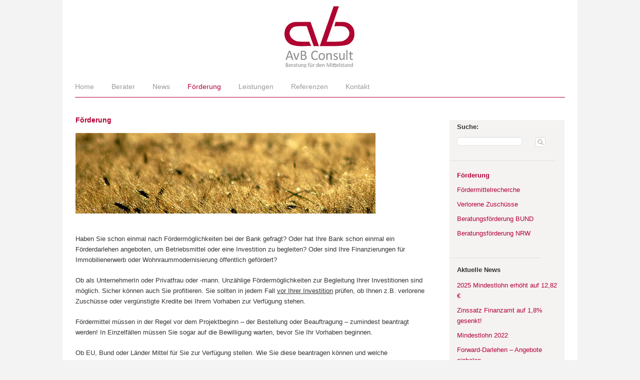

--- FILE ---
content_type: text/css
request_url: https://www.avbconsult.de/wp-content/themes/si_avbconsult/style.css
body_size: 3953
content:
/*
Theme Name: Avb Consult ** SI

Tags: 3 column theme, clean, portfolio
Author: Sabine Ickler
*/
/* =WordPress Core
-------------------------------------------------------------- */
.alignnone {
    margin: 5px 20px 20px 0;
}
.aligncenter,
div.aligncenter {
    display: block;
    margin: 5px auto 5px auto;
}
.alignright {
    float:right;
    margin: 5px 0 20px 20px;
}
.alignleft {
    float: left;
    margin: 5px 20px 20px 0;
}
.aligncenter {
    display: block;
    margin: 5px auto 5px auto;
}
a img.alignright {
    float: right;
    margin: 5px 0 20px 20px;
}
a img.alignnone {
    margin: 5px 20px 20px 0;
}
a img.alignleft {
    float: left;
    margin: 5px 20px 20px 0;
}
a img.aligncenter {
    display: block;
    margin-left: auto;
    margin-right: auto
}
.wp-caption {
    background: #fff;
    border: 1px solid #f0f0f0;
    max-width: 96%; /* Image does not overflow the content area */
    padding: 5px 3px 10px;
    text-align: center;
}
.wp-caption.alignnone {
    margin: 5px 20px 20px 0;
}
.wp-caption.alignleft {
    margin: 5px 20px 20px 0;
}
.wp-caption.alignright {
    margin: 5px 0 20px 20px;
}
.wp-caption img {
    border: 0 none;
    height: auto;
    margin: 0;
    max-width: 98.5%;
    padding: 0;
    width: auto;
}
.wp-caption p.wp-caption-text {
    margin: 0;
    padding: 0 4px 5px;
}
/* Global */
body, div { margin: 0; padding: 0; }
body { font-size: 13px; font-family: 'Open Sans', sans-serif; color: #333; line-height: 21px;background-color:#f3f3f3; }
h1,h2,h3,h4,h5,p { margin: 10px 0; }
h2{ font-size:14px; }
img { border: none; }
p { line-height: 21px; margin: 10px 0 20px; }
.left { float: left; }
.right { float: right; }
.clear { clear: both; }
.desktop_clear { clear: both; }
.tablet_clear { clear: none; }
a { color: #b20035; text-decoration: none; }
a:hover { color: #666; }
::selection {

	background: #c9dee3; 

	}

::-moz-selection {

	background: #ffffff; 

}
/* Header */
#header { width: 980px; margin: 0 auto; background-color: #ffffff;  border-right:solid 25px #FFFFFF; border-left:solid 25px #FFFFFF; }

.logo { margin-top: 3px;}
.social_cont { float: right; }
.social_cont ul { list-style-type: none; margin: 0; padding: 0; }
.social_cont ul li { float: right; margin-left: 5px; }
.header_menu { float: left; margin-left: 0px; margin-top: 15px; }
#menu { list-style-type: none; margin: 0; padding: 0; }
#menu li { float: left; margin-left: 0px;margin-right:35px; font-size: 14px; position: relative; padding-bottom: 10px;}
#menu li a { color: #999; text-decoration: none; }
#menu li a:hover { color: #333; }
#menu li.current-menu-item a, #menu li.current_page_item a, #menu li.current-menu-ancestor a, #menu li.current-menu-parent a{ color: #b20035; } 


#menu li ul { list-style-type: none; margin: 0; padding: 0; display: none; position: absolute; top: 27px; left: 0; z-index: 30;  }
#menu li ul li { width: 220px; background-color: #faf9f9; margin: 0;  font-weight: normal; padding: 3px 0;padding-bottom:3px; border-top: 1px solid #efefef;text-transform:none;}
#menu li ul li a { display: block; padding: 4px 5px; color: #333 !important; text-decoration: none; color: #888; font-size:12px; }

#menu li ul li a:hover { display: block; padding: 4px 5px; color: #b20035!important; text-decoration: none;}


#menu li ul li a { display: block; padding: 4px 5px; color: #333; text-decoration: none; color: #888; font-size:12px; }
#menu li ul li.current_page_item a { color: #b20035!important; }

#menu li ul li ul{position: absolute; top: 0px; left: 150px; z-index: 30;}

#menu li ul li ul li{ width: 175px;  margin: 0; padding-left:10px; padding-top:5px;padding-bottom:5px; font-weight: normal; text-transform:none;}



/* Submenu */

hr {

	border: none;
border-top: 1px solid #dedede;
color: #ffffff;
background-color: #FFFFFF;
height: 1px;

}


/* Content */
#slider_cont { width: 100%; /*height: 400px;*/ height: auto; margin-bottom: 25px; position: relative; }
#slideshow { width: 100%; /*height: 400px;*/ /*height: auto;*/ overflow: hidden; position: relative; height: 500px; }
#slideshow img { width: 100%; /*height: 400px;*/ height: inherit; max-height: 500px; display: none; position: absolute; left: 0; top: 0; }
#slideshow .first_img { display: block; }
.slide_prev { position: absolute; left: 25px; top: 170px; cursor: pointer; display: none; }
.slide_next { position: absolute; right: 25px; top: 170px; cursor: pointer; display: none; }
#content { padding: 15px 0px; width: 980px; margin: 0 auto; background-color: #ffffff; border-right:solid 25px #FFFFFF; border-left:solid 25px #FFFFFF;}
.home_post_box { float: left; width: 303px;margin: 10px 35px 1px 0; color: #878D8D; }
.home_post_box_last { margin-right: 0 !important; }
.home_post_box_tablet_last { margin-right: 35px; }
.home_post_box img { width: 303px; height: 160px; margin-bottom: 10px; }
.home_post_box img:hover { opacity:0.8; filter:alpha(opacity=80); }
.home_post_box h3, .home_post_box p { padding: 0 1px; }
.home_post_box h3 { font-size: 15px; font-weight: normal; }
.home_post_box h3 a { color: #000; text-decoration: none; }
.home_post_box h3 a:hover { color: #b20035; }
#single_cont { padding: 0 1px; }
#single_content { width: 700px; float: left;margin-top:20px;}
#main_content{ width: 980px; float: left; border-bottom:1px solid #af0134; margin-bottom: 5px;}
.main_content p{ margin-left:0px; }
.main_content img{  }

.header_menu_top_line{ border-bottom: 1px solid #af0134; margin-top:0px;}
.header_menu_top_line_u{ border-top: 1px solid #af0134; margin-top:0px;}

.blog_box { margin-bottom: 20px; padding-bottom: 20px; border-bottom: 1px solid #DEDEDE; }
.blog_box_img { float: left; }
.blog_box_img img { width: 357px; height: 265px; }
.blog_box_img img:hover { opacity:0.8; filter:alpha(opacity=80); }
.blog_box_right { width: 320px; float: right; height: 265px; position: relative; }
.blog_box_right h3 { margin-top: 0; font-size: 18px; font-weight: bold; }
.blog_box_right h3 a { color: #000; text-decoration: none; }
.blog_box_right h3 a:hover {color: #666; }
.blog_box_right p { margin-bottom: 0; }
.blog_box_meta { position: absolute; left: 0; bottom: 0; width: 320px;}
.blog_nav { padding: 15px 0; }
.blog_nav .left a { display: block; width: 24px; height: 39px; background: url('images/blog-prev.jpg') no-repeat; }
.blog_nav .right a { display: block; width: 24px; height: 39px; background: url('images/blog-next.jpg') no-repeat; }
h1.single_title { margin-top: 0; font-size: 14px; font-weight: bold; margin-bottom: 10px; }

strong { font-size: 13px; font-weight: bold; color:#b30134; }
h1{ margin-top: 0; font-size: 14px; font-weight: bold; color:#b30134; }
.archive_nav { padding: 15px 0; }
#commentform input[type=submit] { background-color: #161616; color: #fff; border: 1px solid #6E6E6E; padding: 3px 5px; }
/* Sidebar */
#sidebar { float: right; width: 230px; background-color:#f5f2f2; margin-top: 30px;}
.side_box {margin-bottom: 10px; float: left;padding-left:15px;padding-right:15px;padding-bottom:30px;padding-top:0px; border-bottom: 1px #DEDEDE solid; margin-top:3px;}
.side_box h3.side_title { margin-top: 0; font-size: 13px; }
.side_box ul { list-style-type: none; margin: 5px 0; padding: 0; }
.side_box ul li { margin-bottom: 8px; }


.side_box ul li a { color:#b20035; text-decoration: none; }
.side_box ul li a:hover { color:#333; }
.side_box li.current-menu-item a, #side_box li.current_page_item a { color: #b20035; font-weight:bold; }



.t1_search_cont { position: relative; width: 180px; }
.t1_search_cont input[type=text] { width: 180px; height: 17px; border: 1px solid #E5E5E5; padding: 3px 15px 3px 5px;  }
.t1_search_icon { position: absolute; top: 0px; right: 3px;width: 20px; }
/* Main */
#main_full { width: 100%;  }
#main { width: 980px;  background-color:#FFF;}
.main_box_cont { width: 220px; float: left; margin: 20px 25px 1px 0px; }
.main_box { margin-bottom: 10px;  }
.main_box h3.main_title { margin-top: 0; font-size: 13px; color:#b10234; font-weight: bold; padding-bottom: 5px; margin-bottom: 5px; max-width: 250px;  }
.main_box_cont_last { margin-right: 0; }
.main_box ul { list-style-type: none; margin: 10px 0; padding: 0; }
.main_box ul li { margin-bottom: 8px; }
.main_full_text { border-top: 1px solid #eee; margin-top: 30px; width: 100%; }
.main_text { padding: 5px 0; width: 980px; margin: 0 auto; text-align: right; }
.textwidget { font-size: 13px; line-height:18px; }

/* Kontaktform */
#vscf input, #vscf textarea  {
    -moz-appearance: none;
}
#vscf_name, #vscf_email, #vscf_subject, #vscf_sum {
   background: #fff none repeat scroll 0 0;
    border: 1px solid #ccc;
    border-radius: 3px;
    box-shadow: 0 1px 1px #eee inset;
    box-sizing: border-box;
    display: inline-block;
    padding: 3px 6px;
    transition: all 0.15s linear 0s;
    width: 80%;
	font-size: 13px!important;
	font-weight:400;
}
#vscf input.error, #vscf textarea.error {
    border-color: #ccc!important;
    color: #b20035!important;
}
.vscf_info {
    
    font-style: normal!important;
    font-size: 13px!important;
}
#vscf span.error {
    color: #b20035!important;
}


input {
   
	background: #fff none repeat scroll 0 0;
    border: 1px solid #ddd;
    border-radius: 3px;
    box-shadow: 0 1px 1px #eee inset;
    box-sizing: border-box;
    display: inline-block;font-size: 13px;
    margin: 0px 0;
    padding: 3px;
    text-transform: none;
    width: 6em;
}
#searchsubmit{
    margin-top:10px;
}
#s{
    width: 10em;
}
#vscf input, #vscf textarea {
    -moz-appearance: none;
}
#vscf_message {
    border: 1px solid #ccc;
    border-radius: 3px;
    box-shadow: 0 1px 1px #eee inset;
    box-sizing: border-box;
    display: inline-block;
    display: block;
    font-size: 11px;
    margin: 10px 0;
    padding: 5px;
    width: 80%;
}
#vscf_send  {
   background: #fff none repeat scroll 0 0;
    border: 1px solid #ccc;
    border-radius: 3px;
    box-shadow: 0 1px 1px #eee inset;
    box-sizing: border-box;
    display: inline-block;font-size: 13px;
    margin: 5px 0;
    padding: 5px;
    text-transform: none;
    width: 8em;
}


#vscf label  {
    font-size: 15px;
    font-weight: 400;
    text-transform: none;
	font-size: 13px;
}
/* Footer */


#footer_full { width: 980px; margin: 0 auto; border-top: 1px solid #eee; background-color: #ffffff; border-right:solid 25px #FFFFFF; border-left:solid 25px #FFFFFF; }
#footer { padding: 0px 0 0 0; margin: 0 auto;  }


.footer_box_cont { width: 290px; float: left; margin: 1px 25px 1px 25px; }
.footer_box { margin-bottom: 25px;  }
.footer_box h3.footer_title { margin-top: 0; font-size: 14px; font-weight: normal; padding-bottom: 10px; border-bottom: 1px solid #ccc; margin-bottom: 15px; max-width: 250px;  }



#menu-avb_footer { float: left; margin-left: 0px; margin-top: 15px;list-style-type: none; padding: 0; }

#menu-avb_footer li { float: left; margin-left: 0px;margin-right:35px; font-size: 13px; position: relative; padding-bottom: 10px; }
#menu-avb_footer li ul { list-style-type: none; margin: 0; padding: 0; display: none; position: absolute; top: 17px; left: 0;  z-index: 30; box-shadow: 0 1px 2px rgba(0, 0, 0, 0.1); }
#menu-avb_footer li a { color: #999; text-decoration: none; }
#menu-avb_footer li a:hover { color: #333; }
#menu-avb_footer li.current-menu-item a{ color: #b20035; }

.footermenu li ul li {  width: 180px; background-color: #fff; margin: 0;  font-weight: normal; padding: 3px 0; border-top: 1px solid #efefef;}
.footermenu li ul li a { display: block; padding: 4px 5px; color: #333; text-decoration: none; color: #888; }

/* for tablet */
@media only screen and (min-width: 768px) and (max-width: 959px) {
.desktop_clear { clear: none; }
.tablet_clear { clear: both; }
.pf-content { width: 100%; /*height: 200px;*/ height: inherit; overflow: hidden; position: relative; }
#slider_cont { width: 100%; /*height: 200px;*/ height: inherit; margin-bottom: 25px; position: relative; }
#slideshow { width: 100%; /*height: 200px;*/ height: inherit; overflow: hidden; position: relative; }
#slideshow img { width: 100%; /*height: 200px;*/ height: inherit; display: none; /*position: absolute; left: 0; top: 0;*/ }
#slideshow .first_img { display: block; }
#header { width: 708px; padding: 4px 10px 25px; background-color:#FFF;}
.header_menu { margin-left: 20px; max-width: 435px; }
#menu li { font-size: 12px; margin-left: 25px; }
#content { padding: 20px 10px; width: 708px; margin: 0 auto; }
.home_post_box { width: 230px;margin: 10px 8px 15px 0; }
.home_post_box img { width: 230px; height: 130px; }
.home_post_box_last { margin-right: 8px !important; }
.home_post_box_tablet_last { margin-right: 0 !important; }
.home_post_box h3, .home_post_box p { padding: 0 15px; }
#single_cont { padding: 0 0px; }
#main_cont { padding: 0 0px; }
#single_content { width: 540px; float: left; }
#single_content .single_content img { max-width: 540px; height: inherit; }
#single_content { width: 960px; float: left; }
#single_content .single_content img { max-width: 960pxpx; height: inherit; }
.blog_box_img img { width: 280px; height: 210px; }
.blog_box_right { width: 240px; float: right; height: auto; position: relative; /*padding-bottom: 65px;*/ padding-bottom: 45px; }
.blog_box_right p { line-height: 18px; }
.blog_box_meta { width: 240px; line-height: 18px; }
#sidebar { width: 150px; }
#footer { padding: 40px 10px 0 10px; width: 708px; margin: 0 auto; }
.footer_box_cont { width: 220px; float: left; margin: 0 24px 0 0px; }
.footer_box_cont_last { margin-right: 0; }
.footer_text { padding: 25px 10px; width: 708px; margin: 0 auto; text-align: right; }
}
@media screen and (max-width: 766px) {
.desktop_clear { clear: none; }
.tablet_clear { clear: none; }
#content, #main_content, #main, .main_text { width: 300px; }
.pf-content img { width: 300px; height:52px; }
.main_box_cont{ width: 300px; border-bottom:1px solid #af0134;}
#header, #footer_full, #footer { width: 300px; padding: 0px; border:none!important; }
.header_menu { border-top:none!important; border-bottom:none!important; padding-top: 5px; padding-bottom:5px;}
.header_menu_top_line_u{ display: none; }
.header_menu ul { list-style-type: none; margin: 0; padding: 0; display:block;}

.header_menu li { float: none!important;padding-left:10px;color:#0CC; background:#ffffff;}
#content{ padding:0px!important; border:none;}
#sidebar { width: 300px;background-color:#ffffff }
.header_menu ul li a { color: #777; text-decoration: none; display: block; padding-left:10px; padding-bottom:0px; }
#menu li ul li{ margin-left:120px; }
.social_cont { display: none; }
.logo { float: none; }
#slider_cont { width: 100%; height: 100px;  margin-bottom: 15px; position: relative; }
#slideshow img { width: 100%; height: 100px;  display: none; /*position: absolute; left: 0; top: 0;*/ }
.slide_prev { position: absolute; left: 15px; top: 30px; cursor: pointer; display: none; }
.slide_next { position: absolute; right: 15px; top: 30px; cursor: pointer; display: none; }
.header_menu { float: none; margin: 25px auto 0; }
#menu li { margin: 0 15px 0 0; }
#menu li ul { /*opacity: 0;*/ }
#content { padding: 20px 10px; width: 300px; margin: 0 auto; }
.home_post_box { width: 300px; margin: 0 auto 25px; }
.home_post_box img { width: 300px; height: 166px; }
.home_post_box_last { margin-right: auto !important; }
.home_post_box_tablet_last { margin-right: auto !important; }
.home_post_box h3, .home_post_box p { padding: 0 10px; }
#single_cont { padding: 0 0px; }
#single_content { width: 300px; float: none; }
#single_content .single_content img { max-width: 300px; height: inherit; }
.blog_box_img { float: none; }
.blog_box_img img { width: 300px; height: 220px; float: none; margin-bottom: 15px; }
.blog_box_right { width: 300px; float: none; height: auto; position: relative; padding-bottom: 65px; }
.blog_box_right p { line-height: 18px; }
.blog_box_meta { width: 240px; line-height: 18px; }
#commentform textarea { max-width: 280px; }

#footer { padding: 40px 10px 0 10px; width: 300px; margin: 0 auto; }
.footer_box_cont { width: 300px; float: none; margin: 0 0px 0px 0px; }
.footer_box_cont_last { margin-right: 0; }
.footer_text { padding: 25px 10px; width: 300px; margin: 0 auto; text-align: right; }

/*=====================*/
/*=== Slider Styles ===*/
/*=====================*/
.square-slider {
    overflow: hidden;
    position: relative;
    background: #fff;
	margin-bottom: 25px;
}
.square-slider .slide {
    position: absolute;
    top: 0;
    left: 0;
    width: 100%;
    height: 100%;
    display: none;
    opacity: 0;
    -moz-opacity: 0;
	z-index: 2;
    -moz-transition: opacity 800ms cubic-bezier(0.51, 0.01, 0.37, 0.98) 100ms;
    -webkit-transition: opacity 800ms cubic-bezier(0.51, 0.01, 0.37, 0.98) 100ms;
    -o-transition: opacity 800ms cubic-bezier(0.51, 0.01, 0.37, 0.98) 100ms;
    transition: opacity 800ms cubic-bezier(0.51, 0.01, 0.37, 0.98) 100ms;
    -moz-transform: translate3d(0, 0, 0);
    -webkit-transform: translate3d(0, 0, 0);
    -o-transform: translate3d(0, 0, 0);
    -ms-transform: translate3d(0, 0, 0);
    transform: translate3d(0, 0, 0);
}
.square-slider .slide:first-child { display: block; }
.square-slider .slide:first-child,
.square-slider .slide.active {
    opacity: 1;
    -moz-opacity: 1;
	z-index: 3;
}
.square-slider .slide .slide_img_link { position: absolute; top: 0; left: 0; width: 100%; height: 100%; }
.square-slider .slide .content {
    position: absolute;
    top: 40%;
    left: 50%;
    margin-left: -450px;
    width: 360px;
    text-shadow: 0 1px 1px rgba(0,0,0,0.3);
    z-index: 7;
    -webkit-transition-property: -webkit-transform,opacity;
    -moz-transition-property: -moz-transform,opacity;
    -webkit-transition-duration: 800ms,700ms;
    -moz-transition-duration: 800ms,700ms;
    -webkit-transition-timing-function: cubic-bezier(0.51, 0.01, 0.37, 0.98);
    -moz-transition-timing-function: cubic-bezier(0.51, 0.01, 0.37, 0.98);
    -webkit-transform: translate3d(-30px, 0, 0);
    -moz-transform: translate(-30px, 0);
}
.square-slider .slide.inverted .content {
    left: auto;
    right: 50%;
    margin-left: 0;
    margin-right: -450px;
    -webkit-transform: translate3d(30px, 0, 0);
    -moz-transform: translate(30px, 0);
}
.square-slider .slide.active .content {
    -webkit-transform: translate3d(0, 0, 0);
    -moz-transform: translate(0, 0);
}
.square-slider .slide .asset {
    position: absolute;
    bottom: 0;
    left: 50%;
    -webkit-transition-property: -webkit-transform,opacity;
    -moz-transition-property: -moz-transform,opacity;
    -webkit-transition-duration: 800ms,700ms;
    -moz-transition-duration: 800ms,700ms;
    -webkit-transition-timing-function: cubic-bezier(0.51, 0.01, 0.37, 0.98);
    -moz-transition-timing-function: cubic-bezier(0.51, 0.01, 0.37, 0.98);
    -webkit-transform: translate3d(0, 0, 0);
    -moz-transform: translate(0, 0);
}
.square-slider .slide.inverted .asset {
    left: auto;
    right: 50%;
}
.square-slider .slide.active .asset {
    -webkit-transform: translate3d(-7px, 3px, 0);
    -moz-transform: translate(-7px, 3px);
}
.square-slider .slide.inverted.active .asset {
    -webkit-transform: translate3d(7px, 3px, 0);
    -moz-transform: translate(7px, 3px);
}
.square-slider .prev,
.square-slider .next {
    background: url(images/nav.png) no-repeat;
    display: block;
    width: 67px;
    height: 67px;
    position: absolute;
    top: 50%;
    margin-top: -30px;
    z-index: 10;
    border: 0;
    text-indent: -9999px;
    display: none;
    opacity: 0.6;
    -moz-opacity: 0.6;
    -webkit-transition: opacity 0.5s ease-in;
    -moz-transition: opacity 0.5s ease-in;
    -ms-transition: opacity 0.5s ease-in;
    -o-transition: opacity 0.5s ease-in;
    transition: opacity 0.5s ease-in;
}
.square-slider .prev { 
    left: 40px; 
    background-position: 0 100%;
}
.square-slider .next { right: 40px; }
.square-slider .prev:hover,
.square-slider .next:hover {
    opacity: 1;
    -moz-opacity: 1;
}
.square-slider .overlay {
    position: absolute;
    top: 0;
    left: -100%;
    width: 300%;
    height: 100%;
    z-index: 5;
    -moz-box-shadow: inset 0px 0px 10px rgba(0,0,0,0.3);
    -webkit-box-shadow: inset 0px 0px 10px rgba(0,0,0,0.3);
    box-shadow: inset 0px 0px 10px rgba(0,0,0,0.3);
}
/* Customisations */
.square-slider {
    width: 100%;
/*    height: 550px;*/
height: 500px;
    margin: 5px auto;
}
.square-slider .slide .content.light { color: #fff; }
.square-slider .slide .content.dark { 
    color: #333; 
    text-shadow: 0 1px 1px rgba(255,255,255,0.3);
}
/*.square-slider .slide1 { background: url(images/bg1.jpg) no-repeat 50% 50%; }
.square-slider .slide2 { background: url(images/bg2.jpg) no-repeat 50% 50%; }
.square-slider .slide3 { background: url(images/bg3.jpg) no-repeat 50% 50%; }*/


--- FILE ---
content_type: text/javascript
request_url: https://www.avbconsult.de/wp-content/themes/si_avbconsult/js/jquery-latest.js
body_size: 71498
content:
/*!



 * jQuery JavaScript Library v1.7.2



 * https://jquery.com/



 *



 * Copyright 2011, John Resig



 * Dual licensed under the MIT or GPL Version 2 licenses.



 * https://jquery.org/license



 *



 * Includes Sizzle.js



 * https://sizzlejs.com/



 * Copyright 2011, The Dojo Foundation



 * Released under the MIT, BSD, and GPL Licenses.



 *



 * Date: Wed Mar 21 12:46:34 2012 -0700



 */



(function( window, undefined ) {







// Use the correct document accordingly with window argument (sandbox)



var document = window.document,



	navigator = window.navigator,



	location = window.location;



var jQuery = (function() {







// Define a local copy of jQuery



var jQuery = function( selector, context ) {



		// The jQuery object is actually just the init constructor 'enhanced'



		return new jQuery.fn.init( selector, context, rootjQuery );



	},







	// Map over jQuery in case of overwrite



	_jQuery = window.jQuery,







	// Map over the $ in case of overwrite



	_$ = window.$,







	// A central reference to the root jQuery(document)



	rootjQuery,







	// A simple way to check for HTML strings or ID strings



	// Prioritize #id over <tag> to avoid XSS via location.hash (#9521)



	quickExpr = /^(?:[^#<]*(<[\w\W]+>)[^>]*$|#([\w\-]*)$)/,







	// Check if a string has a non-whitespace character in it



	rnotwhite = /\S/,







	// Used for trimming whitespace



	trimLeft = /^\s+/,



	trimRight = /\s+$/,







	// Match a standalone tag



	rsingleTag = /^<(\w+)\s*\/?>(?:<\/\1>)?$/,







	// JSON RegExp



	rvalidchars = /^[\],:{}\s]*$/,



	rvalidescape = /\\(?:["\\\/bfnrt]|u[0-9a-fA-F]{4})/g,



	rvalidtokens = /"[^"\\\n\r]*"|true|false|null|-?\d+(?:\.\d*)?(?:[eE][+\-]?\d+)?/g,



	rvalidbraces = /(?:^|:|,)(?:\s*\[)+/g,







	// Useragent RegExp



	rwebkit = /(webkit)[ \/]([\w.]+)/,



	ropera = /(opera)(?:.*version)?[ \/]([\w.]+)/,



	rmsie = /(msie) ([\w.]+)/,



	rmozilla = /(mozilla)(?:.*? rv:([\w.]+))?/,







	// Matches dashed string for camelizing



	rdashAlpha = /-([a-z]|[0-9])/ig,



	rmsPrefix = /^-ms-/,







	// Used by jQuery.camelCase as callback to replace()



	fcamelCase = function( all, letter ) {



		return ( letter + "" ).toUpperCase();



	},







	// Keep a UserAgent string for use with jQuery.browser



	userAgent = navigator.userAgent,







	// For matching the engine and version of the browser



	browserMatch,







	// The deferred used on DOM ready



	readyList,







	// The ready event handler



	DOMContentLoaded,







	// Save a reference to some core methods



	toString = Object.prototype.toString,



	hasOwn = Object.prototype.hasOwnProperty,



	push = Array.prototype.push,



	slice = Array.prototype.slice,



	trim = String.prototype.trim,



	indexOf = Array.prototype.indexOf,







	// [[Class]] -> type pairs



	class2type = {};







jQuery.fn = jQuery.prototype = {



	constructor: jQuery,



	init: function( selector, context, rootjQuery ) {



		var match, elem, ret, doc;







		// Handle $(""), $(null), or $(undefined)



		if ( !selector ) {



			return this;



		}







		// Handle $(DOMElement)



		if ( selector.nodeType ) {



			this.context = this[0] = selector;



			this.length = 1;



			return this;



		}







		// The body element only exists once, optimize finding it



		if ( selector === "body" && !context && document.body ) {



			this.context = document;



			this[0] = document.body;



			this.selector = selector;



			this.length = 1;



			return this;



		}







		// Handle HTML strings



		if ( typeof selector === "string" ) {



			// Are we dealing with HTML string or an ID?



			if ( selector.charAt(0) === "<" && selector.charAt( selector.length - 1 ) === ">" && selector.length >= 3 ) {



				// Assume that strings that start and end with <> are HTML and skip the regex check



				match = [ null, selector, null ];







			} else {



				match = quickExpr.exec( selector );



			}







			// Verify a match, and that no context was specified for #id



			if ( match && (match[1] || !context) ) {







				// HANDLE: $(html) -> $(array)



				if ( match[1] ) {



					context = context instanceof jQuery ? context[0] : context;



					doc = ( context ? context.ownerDocument || context : document );







					// If a single string is passed in and it's a single tag



					// just do a createElement and skip the rest



					ret = rsingleTag.exec( selector );







					if ( ret ) {



						if ( jQuery.isPlainObject( context ) ) {



							selector = [ document.createElement( ret[1] ) ];



							jQuery.fn.attr.call( selector, context, true );







						} else {



							selector = [ doc.createElement( ret[1] ) ];



						}







					} else {



						ret = jQuery.buildFragment( [ match[1] ], [ doc ] );



						selector = ( ret.cacheable ? jQuery.clone(ret.fragment) : ret.fragment ).childNodes;



					}







					return jQuery.merge( this, selector );







				// HANDLE: $("#id")



				} else {



					elem = document.getElementById( match[2] );







					// Check parentNode to catch when Blackberry 4.6 returns



					// nodes that are no longer in the document #6963



					if ( elem && elem.parentNode ) {



						// Handle the case where IE and Opera return items



						// by name instead of ID



						if ( elem.id !== match[2] ) {



							return rootjQuery.find( selector );



						}







						// Otherwise, we inject the element directly into the jQuery object



						this.length = 1;



						this[0] = elem;



					}







					this.context = document;



					this.selector = selector;



					return this;



				}







			// HANDLE: $(expr, $(...))



			} else if ( !context || context.jquery ) {



				return ( context || rootjQuery ).find( selector );







			// HANDLE: $(expr, context)



			// (which is just equivalent to: $(context).find(expr)



			} else {



				return this.constructor( context ).find( selector );



			}







		// HANDLE: $(function)



		// Shortcut for document ready



		} else if ( jQuery.isFunction( selector ) ) {



			return rootjQuery.ready( selector );



		}







		if ( selector.selector !== undefined ) {



			this.selector = selector.selector;



			this.context = selector.context;



		}







		return jQuery.makeArray( selector, this );



	},







	// Start with an empty selector



	selector: "",







	// The current version of jQuery being used



	jquery: "1.7.2",







	// The default length of a jQuery object is 0



	length: 0,







	// The number of elements contained in the matched element set



	size: function() {



		return this.length;



	},







	toArray: function() {



		return slice.call( this, 0 );



	},







	// Get the Nth element in the matched element set OR



	// Get the whole matched element set as a clean array



	get: function( num ) {



		return num == null ?







			// Return a 'clean' array



			this.toArray() :







			// Return just the object



			( num < 0 ? this[ this.length + num ] : this[ num ] );



	},







	// Take an array of elements and push it onto the stack



	// (returning the new matched element set)



	pushStack: function( elems, name, selector ) {



		// Build a new jQuery matched element set



		var ret = this.constructor();







		if ( jQuery.isArray( elems ) ) {



			push.apply( ret, elems );







		} else {



			jQuery.merge( ret, elems );



		}







		// Add the old object onto the stack (as a reference)



		ret.prevObject = this;







		ret.context = this.context;







		if ( name === "find" ) {



			ret.selector = this.selector + ( this.selector ? " " : "" ) + selector;



		} else if ( name ) {



			ret.selector = this.selector + "." + name + "(" + selector + ")";



		}







		// Return the newly-formed element set



		return ret;



	},







	// Execute a callback for every element in the matched set.



	// (You can seed the arguments with an array of args, but this is



	// only used internally.)



	each: function( callback, args ) {



		return jQuery.each( this, callback, args );



	},







	ready: function( fn ) {



		// Attach the listeners



		jQuery.bindReady();







		// Add the callback



		readyList.add( fn );







		return this;



	},







	eq: function( i ) {



		i = +i;



		return i === -1 ?



			this.slice( i ) :



			this.slice( i, i + 1 );



	},







	first: function() {



		return this.eq( 0 );



	},







	last: function() {



		return this.eq( -1 );



	},







	slice: function() {



		return this.pushStack( slice.apply( this, arguments ),



			"slice", slice.call(arguments).join(",") );



	},







	map: function( callback ) {



		return this.pushStack( jQuery.map(this, function( elem, i ) {



			return callback.call( elem, i, elem );



		}));



	},







	end: function() {



		return this.prevObject || this.constructor(null);



	},







	// For internal use only.



	// Behaves like an Array's method, not like a jQuery method.



	push: push,



	sort: [].sort,



	splice: [].splice



};







// Give the init function the jQuery prototype for later instantiation



jQuery.fn.init.prototype = jQuery.fn;







jQuery.extend = jQuery.fn.extend = function() {



	var options, name, src, copy, copyIsArray, clone,



		target = arguments[0] || {},



		i = 1,



		length = arguments.length,



		deep = false;







	// Handle a deep copy situation



	if ( typeof target === "boolean" ) {



		deep = target;



		target = arguments[1] || {};



		// skip the boolean and the target



		i = 2;



	}







	// Handle case when target is a string or something (possible in deep copy)



	if ( typeof target !== "object" && !jQuery.isFunction(target) ) {



		target = {};



	}







	// extend jQuery itself if only one argument is passed



	if ( length === i ) {



		target = this;



		--i;



	}







	for ( ; i < length; i++ ) {



		// Only deal with non-null/undefined values



		if ( (options = arguments[ i ]) != null ) {



			// Extend the base object



			for ( name in options ) {



				src = target[ name ];



				copy = options[ name ];







				// Prevent never-ending loop



				if ( target === copy ) {



					continue;



				}







				// Recurse if we're merging plain objects or arrays



				if ( deep && copy && ( jQuery.isPlainObject(copy) || (copyIsArray = jQuery.isArray(copy)) ) ) {



					if ( copyIsArray ) {



						copyIsArray = false;



						clone = src && jQuery.isArray(src) ? src : [];







					} else {



						clone = src && jQuery.isPlainObject(src) ? src : {};



					}







					// Never move original objects, clone them



					target[ name ] = jQuery.extend( deep, clone, copy );







				// Don't bring in undefined values



				} else if ( copy !== undefined ) {



					target[ name ] = copy;



				}



			}



		}



	}







	// Return the modified object



	return target;



};







jQuery.extend({



	noConflict: function( deep ) {



		if ( window.$ === jQuery ) {



			window.$ = _$;



		}







		if ( deep && window.jQuery === jQuery ) {



			window.jQuery = _jQuery;



		}







		return jQuery;



	},







	// Is the DOM ready to be used? Set to true once it occurs.



	isReady: false,







	// A counter to track how many items to wait for before



	// the ready event fires. See #6781



	readyWait: 1,







	// Hold (or release) the ready event



	holdReady: function( hold ) {



		if ( hold ) {



			jQuery.readyWait++;



		} else {



			jQuery.ready( true );



		}



	},







	// Handle when the DOM is ready



	ready: function( wait ) {



		// Either a released hold or an DOMready/load event and not yet ready



		if ( (wait === true && !--jQuery.readyWait) || (wait !== true && !jQuery.isReady) ) {



			// Make sure body exists, at least, in case IE gets a little overzealous (ticket #5443).



			if ( !document.body ) {



				return setTimeout( jQuery.ready, 1 );



			}







			// Remember that the DOM is ready



			jQuery.isReady = true;







			// If a normal DOM Ready event fired, decrement, and wait if need be



			if ( wait !== true && --jQuery.readyWait > 0 ) {



				return;



			}







			// If there are functions bound, to execute



			readyList.fireWith( document, [ jQuery ] );







			// Trigger any bound ready events



			if ( jQuery.fn.trigger ) {



				jQuery( document ).trigger( "ready" ).off( "ready" );



			}



		}



	},







	bindReady: function() {



		if ( readyList ) {



			return;



		}







		readyList = jQuery.Callbacks( "once memory" );







		// Catch cases where $(document).ready() is called after the



		// browser event has already occurred.



		if ( document.readyState === "complete" ) {



			// Handle it asynchronously to allow scripts the opportunity to delay ready



			return setTimeout( jQuery.ready, 1 );



		}







		// Mozilla, Opera and webkit nightlies currently support this event



		if ( document.addEventListener ) {



			// Use the handy event callback



			document.addEventListener( "DOMContentLoaded", DOMContentLoaded, false );







			// A fallback to window.onload, that will always work



			window.addEventListener( "load", jQuery.ready, false );







		// If IE event model is used



		} else if ( document.attachEvent ) {



			// ensure firing before onload,



			// maybe late but safe also for iframes



			document.attachEvent( "onreadystatechange", DOMContentLoaded );







			// A fallback to window.onload, that will always work



			window.attachEvent( "onload", jQuery.ready );







			// If IE and not a frame



			// continually check to see if the document is ready



			var toplevel = false;







			try {



				toplevel = window.frameElement == null;



			} catch(e) {}







			if ( document.documentElement.doScroll && toplevel ) {



				doScrollCheck();



			}



		}



	},







	// See test/unit/core.js for details concerning isFunction.



	// Since version 1.3, DOM methods and functions like alert



	// aren't supported. They return false on IE (#2968).



	isFunction: function( obj ) {



		return jQuery.type(obj) === "function";



	},







	isArray: Array.isArray || function( obj ) {



		return jQuery.type(obj) === "array";



	},







	isWindow: function( obj ) {



		return obj != null && obj == obj.window;



	},







	isNumeric: function( obj ) {



		return !isNaN( parseFloat(obj) ) && isFinite( obj );



	},







	type: function( obj ) {



		return obj == null ?



			String( obj ) :



			class2type[ toString.call(obj) ] || "object";



	},







	isPlainObject: function( obj ) {



		// Must be an Object.



		// Because of IE, we also have to check the presence of the constructor property.



		// Make sure that DOM nodes and window objects don't pass through, as well



		if ( !obj || jQuery.type(obj) !== "object" || obj.nodeType || jQuery.isWindow( obj ) ) {



			return false;



		}







		try {



			// Not own constructor property must be Object



			if ( obj.constructor &&



				!hasOwn.call(obj, "constructor") &&



				!hasOwn.call(obj.constructor.prototype, "isPrototypeOf") ) {



				return false;



			}



		} catch ( e ) {



			// IE8,9 Will throw exceptions on certain host objects #9897



			return false;



		}







		// Own properties are enumerated firstly, so to speed up,



		// if last one is own, then all properties are own.







		var key;



		for ( key in obj ) {}







		return key === undefined || hasOwn.call( obj, key );



	},







	isEmptyObject: function( obj ) {



		for ( var name in obj ) {



			return false;



		}



		return true;



	},






	error: function( msg ) {



		throw new Error( msg );



	},







	parseJSON: function( data ) {



		if ( typeof data !== "string" || !data ) {



			return null;



		}







		// Make sure leading/trailing whitespace is removed (IE can't handle it)



		data = jQuery.trim( data );







		// Attempt to parse using the native JSON parser first



		if ( window.JSON && window.JSON.parse ) {



			return window.JSON.parse( data );



		}







		// Make sure the incoming data is actual JSON



		// Logic borrowed from https://json.org/json2.js



		if ( rvalidchars.test( data.replace( rvalidescape, "@" )



			.replace( rvalidtokens, "]" )



			.replace( rvalidbraces, "")) ) {







			return ( new Function( "return " + data ) )();







		}



		jQuery.error( "Invalid JSON: " + data );



	},







	// Cross-browser xml parsing



	parseXML: function( data ) {



		if ( typeof data !== "string" || !data ) {



			return null;



		}



		var xml, tmp;



		try {



			if ( window.DOMParser ) { // Standard



				tmp = new DOMParser();



				xml = tmp.parseFromString( data , "text/xml" );



			} else { // IE



				xml = new ActiveXObject( "Microsoft.XMLDOM" );



				xml.async = "false";



				xml.loadXML( data );



			}



		} catch( e ) {



			xml = undefined;



		}



		if ( !xml || !xml.documentElement || xml.getElementsByTagName( "parsererror" ).length ) {



			jQuery.error( "Invalid XML: " + data );



		}



		return xml;



	},







	noop: function() {},







	// Evaluates a script in a global context



	// Workarounds based on findings by Jim Driscoll



	// https://weblogs.java.net/blog/driscoll/archive/2009/09/08/eval-javascript-global-context



	globalEval: function( data ) {



		if ( data && rnotwhite.test( data ) ) {



			// We use execScript on Internet Explorer



			// We use an anonymous function so that context is window



			// rather than jQuery in Firefox



			( window.execScript || function( data ) {



				window[ "eval" ].call( window, data );



			} )( data );



		}



	},







	// Convert dashed to camelCase; used by the css and data modules



	// Microsoft forgot to hump their vendor prefix (#9572)



	camelCase: function( string ) {



		return string.replace( rmsPrefix, "ms-" ).replace( rdashAlpha, fcamelCase );



	},







	nodeName: function( elem, name ) {



		return elem.nodeName && elem.nodeName.toUpperCase() === name.toUpperCase();



	},







	// args is for internal usage only



	each: function( object, callback, args ) {



		var name, i = 0,



			length = object.length,



			isObj = length === undefined || jQuery.isFunction( object );







		if ( args ) {



			if ( isObj ) {



				for ( name in object ) {



					if ( callback.apply( object[ name ], args ) === false ) {



						break;



					}



				}



			} else {



				for ( ; i < length; ) {



					if ( callback.apply( object[ i++ ], args ) === false ) {



						break;



					}



				}



			}







		// A special, fast, case for the most common use of each



		} else {



			if ( isObj ) {



				for ( name in object ) {



					if ( callback.call( object[ name ], name, object[ name ] ) === false ) {



						break;



					}



				}



			} else {



				for ( ; i < length; ) {



					if ( callback.call( object[ i ], i, object[ i++ ] ) === false ) {



						break;



					}



				}



			}



		}







		return object;



	},







	// Use native String.trim function wherever possible



	trim: trim ?



		function( text ) {



			return text == null ?



				"" :



				trim.call( text );



		} :







		// Otherwise use our own trimming functionality



		function( text ) {



			return text == null ?



				"" :



				text.toString().replace( trimLeft, "" ).replace( trimRight, "" );



		},







	// results is for internal usage only



	makeArray: function( array, results ) {



		var ret = results || [];







		if ( array != null ) {



			// The window, strings (and functions) also have 'length'



			// Tweaked logic slightly to handle Blackberry 4.7 RegExp issues #6930



			var type = jQuery.type( array );







			if ( array.length == null || type === "string" || type === "function" || type === "regexp" || jQuery.isWindow( array ) ) {



				push.call( ret, array );



			} else {



				jQuery.merge( ret, array );



			}



		}







		return ret;



	},







	inArray: function( elem, array, i ) {



		var len;







		if ( array ) {



			if ( indexOf ) {



				return indexOf.call( array, elem, i );



			}







			len = array.length;



			i = i ? i < 0 ? Math.max( 0, len + i ) : i : 0;







			for ( ; i < len; i++ ) {



				// Skip accessing in sparse arrays



				if ( i in array && array[ i ] === elem ) {



					return i;



				}



			}



		}







		return -1;



	},







	merge: function( first, second ) {



		var i = first.length,



			j = 0;







		if ( typeof second.length === "number" ) {



			for ( var l = second.length; j < l; j++ ) {



				first[ i++ ] = second[ j ];



			}







		} else {



			while ( second[j] !== undefined ) {



				first[ i++ ] = second[ j++ ];



			}



		}







		first.length = i;







		return first;



	},







	grep: function( elems, callback, inv ) {



		var ret = [], retVal;



		inv = !!inv;







		// Go through the array, only saving the items



		// that pass the validator function



		for ( var i = 0, length = elems.length; i < length; i++ ) {



			retVal = !!callback( elems[ i ], i );



			if ( inv !== retVal ) {



				ret.push( elems[ i ] );



			}



		}







		return ret;



	},







	// arg is for internal usage only



	map: function( elems, callback, arg ) {



		var value, key, ret = [],



			i = 0,



			length = elems.length,



			// jquery objects are treated as arrays



			isArray = elems instanceof jQuery || length !== undefined && typeof length === "number" && ( ( length > 0 && elems[ 0 ] && elems[ length -1 ] ) || length === 0 || jQuery.isArray( elems ) ) ;







		// Go through the array, translating each of the items to their



		if ( isArray ) {



			for ( ; i < length; i++ ) {



				value = callback( elems[ i ], i, arg );







				if ( value != null ) {



					ret[ ret.length ] = value;



				}



			}







		// Go through every key on the object,



		} else {



			for ( key in elems ) {



				value = callback( elems[ key ], key, arg );







				if ( value != null ) {



					ret[ ret.length ] = value;



				}



			}



		}







		// Flatten any nested arrays



		return ret.concat.apply( [], ret );



	},







	// A global GUID counter for objects



	guid: 1,







	// Bind a function to a context, optionally partially applying any



	// arguments.



	proxy: function( fn, context ) {



		if ( typeof context === "string" ) {



			var tmp = fn[ context ];



			context = fn;



			fn = tmp;



		}







		// Quick check to determine if target is callable, in the spec



		// this throws a TypeError, but we will just return undefined.



		if ( !jQuery.isFunction( fn ) ) {



			return undefined;



		}







		// Simulated bind



		var args = slice.call( arguments, 2 ),



			proxy = function() {



				return fn.apply( context, args.concat( slice.call( arguments ) ) );



			};







		// Set the guid of unique handler to the same of original handler, so it can be removed



		proxy.guid = fn.guid = fn.guid || proxy.guid || jQuery.guid++;







		return proxy;



	},







	// Mutifunctional method to get and set values to a collection



	// The value/s can optionally be executed if it's a function



	access: function( elems, fn, key, value, chainable, emptyGet, pass ) {



		var exec,



			bulk = key == null,



			i = 0,



			length = elems.length;







		// Sets many values



		if ( key && typeof key === "object" ) {



			for ( i in key ) {



				jQuery.access( elems, fn, i, key[i], 1, emptyGet, value );



			}



			chainable = 1;







		// Sets one value



		} else if ( value !== undefined ) {



			// Optionally, function values get executed if exec is true



			exec = pass === undefined && jQuery.isFunction( value );







			if ( bulk ) {



				// Bulk operations only iterate when executing function values



				if ( exec ) {



					exec = fn;



					fn = function( elem, key, value ) {



						return exec.call( jQuery( elem ), value );



					};







				// Otherwise they run against the entire set



				} else {



					fn.call( elems, value );



					fn = null;



				}



			}







			if ( fn ) {



				for (; i < length; i++ ) {



					fn( elems[i], key, exec ? value.call( elems[i], i, fn( elems[i], key ) ) : value, pass );



				}



			}







			chainable = 1;



		}







		return chainable ?



			elems :







			// Gets



			bulk ?



				fn.call( elems ) :



				length ? fn( elems[0], key ) : emptyGet;



	},







	now: function() {



		return ( new Date() ).getTime();



	},







	// Use of jQuery.browser is frowned upon.



	// More details: https://docs.jquery.com/Utilities/jQuery.browser



	uaMatch: function( ua ) {



		ua = ua.toLowerCase();







		var match = rwebkit.exec( ua ) ||



			ropera.exec( ua ) ||



			rmsie.exec( ua ) ||



			ua.indexOf("compatible") < 0 && rmozilla.exec( ua ) ||



			[];







		return { browser: match[1] || "", version: match[2] || "0" };



	},







	sub: function() {



		function jQuerySub( selector, context ) {



			return new jQuerySub.fn.init( selector, context );



		}



		jQuery.extend( true, jQuerySub, this );



		jQuerySub.superclass = this;



		jQuerySub.fn = jQuerySub.prototype = this();



		jQuerySub.fn.constructor = jQuerySub;



		jQuerySub.sub = this.sub;



		jQuerySub.fn.init = function init( selector, context ) {



			if ( context && context instanceof jQuery && !(context instanceof jQuerySub) ) {



				context = jQuerySub( context );



			}







			return jQuery.fn.init.call( this, selector, context, rootjQuerySub );



		};



		jQuerySub.fn.init.prototype = jQuerySub.fn;



		var rootjQuerySub = jQuerySub(document);



		return jQuerySub;



	},







	browser: {}



});







// Populate the class2type map



jQuery.each("Boolean Number String Function Array Date RegExp Object".split(" "), function(i, name) {



	class2type[ "[object " + name + "]" ] = name.toLowerCase();



});







browserMatch = jQuery.uaMatch( userAgent );



if ( browserMatch.browser ) {



	jQuery.browser[ browserMatch.browser ] = true;



	jQuery.browser.version = browserMatch.version;



}







// Deprecated, use jQuery.browser.webkit instead



if ( jQuery.browser.webkit ) {



	jQuery.browser.safari = true;



}







// IE doesn't match non-breaking spaces with \s



if ( rnotwhite.test( "\xA0" ) ) {



	trimLeft = /^[\s\xA0]+/;



	trimRight = /[\s\xA0]+$/;



}







// All jQuery objects should point back to these



rootjQuery = jQuery(document);







// Cleanup functions for the document ready method



if ( document.addEventListener ) {



	DOMContentLoaded = function() {



		document.removeEventListener( "DOMContentLoaded", DOMContentLoaded, false );



		jQuery.ready();



	};







} else if ( document.attachEvent ) {



	DOMContentLoaded = function() {



		// Make sure body exists, at least, in case IE gets a little overzealous (ticket #5443).



		if ( document.readyState === "complete" ) {



			document.detachEvent( "onreadystatechange", DOMContentLoaded );



			jQuery.ready();



		}



	};



}







// The DOM ready check for Internet Explorer



function doScrollCheck() {



	if ( jQuery.isReady ) {



		return;



	}







	try {



		// If IE is used, use the trick by Diego Perini



		// https://javascript.nwbox.com/IEContentLoaded/



		document.documentElement.doScroll("left");



	} catch(e) {



		setTimeout( doScrollCheck, 1 );



		return;



	}







	// and execute any waiting functions



	jQuery.ready();



}







return jQuery;







})();











// String to Object flags format cache



var flagsCache = {};







// Convert String-formatted flags into Object-formatted ones and store in cache



function createFlags( flags ) {



	var object = flagsCache[ flags ] = {},



		i, length;



	flags = flags.split( /\s+/ );



	for ( i = 0, length = flags.length; i < length; i++ ) {



		object[ flags[i] ] = true;



	}



	return object;



}







/*



 * Create a callback list using the following parameters:



 *



 *	flags:	an optional list of space-separated flags that will change how



 *			the callback list behaves



 *



 * By default a callback list will act like an event callback list and can be



 * "fired" multiple times.



 *



 * Possible flags:



 *



 *	once:			will ensure the callback list can only be fired once (like a Deferred)



 *



 *	memory:			will keep track of previous values and will call any callback added



 *					after the list has been fired right away with the latest "memorized"



 *					values (like a Deferred)



 *



 *	unique:			will ensure a callback can only be added once (no duplicate in the list)



 *



 *	stopOnFalse:	interrupt callings when a callback returns false



 *



 */



jQuery.Callbacks = function( flags ) {







	// Convert flags from String-formatted to Object-formatted



	// (we check in cache first)



	flags = flags ? ( flagsCache[ flags ] || createFlags( flags ) ) : {};







	var // Actual callback list



		list = [],



		// Stack of fire calls for repeatable lists



		stack = [],



		// Last fire value (for non-forgettable lists)



		memory,



		// Flag to know if list was already fired



		fired,



		// Flag to know if list is currently firing



		firing,



		// First callback to fire (used internally by add and fireWith)



		firingStart,



		// End of the loop when firing



		firingLength,



		// Index of currently firing callback (modified by remove if needed)



		firingIndex,



		// Add one or several callbacks to the list



		add = function( args ) {



			var i,



				length,



				elem,



				type,



				actual;



			for ( i = 0, length = args.length; i < length; i++ ) {



				elem = args[ i ];



				type = jQuery.type( elem );



				if ( type === "array" ) {



					// Inspect recursively



					add( elem );



				} else if ( type === "function" ) {



					// Add if not in unique mode and callback is not in



					if ( !flags.unique || !self.has( elem ) ) {



						list.push( elem );



					}



				}



			}



		},



		// Fire callbacks



		fire = function( context, args ) {



			args = args || [];



			memory = !flags.memory || [ context, args ];



			fired = true;



			firing = true;



			firingIndex = firingStart || 0;



			firingStart = 0;



			firingLength = list.length;



			for ( ; list && firingIndex < firingLength; firingIndex++ ) {



				if ( list[ firingIndex ].apply( context, args ) === false && flags.stopOnFalse ) {



					memory = true; // Mark as halted



					break;



				}



			}



			firing = false;



			if ( list ) {



				if ( !flags.once ) {



					if ( stack && stack.length ) {



						memory = stack.shift();



						self.fireWith( memory[ 0 ], memory[ 1 ] );



					}



				} else if ( memory === true ) {



					self.disable();



				} else {



					list = [];



				}



			}



		},



		// Actual Callbacks object



		self = {



			// Add a callback or a collection of callbacks to the list



			add: function() {



				if ( list ) {



					var length = list.length;



					add( arguments );



					// Do we need to add the callbacks to the



					// current firing batch?



					if ( firing ) {



						firingLength = list.length;



					// With memory, if we're not firing then



					// we should call right away, unless previous



					// firing was halted (stopOnFalse)



					} else if ( memory && memory !== true ) {



						firingStart = length;



						fire( memory[ 0 ], memory[ 1 ] );



					}



				}



				return this;



			},



			// Remove a callback from the list



			remove: function() {



				if ( list ) {



					var args = arguments,



						argIndex = 0,



						argLength = args.length;



					for ( ; argIndex < argLength ; argIndex++ ) {



						for ( var i = 0; i < list.length; i++ ) {



							if ( args[ argIndex ] === list[ i ] ) {



								// Handle firingIndex and firingLength



								if ( firing ) {



									if ( i <= firingLength ) {



										firingLength--;



										if ( i <= firingIndex ) {



											firingIndex--;



										}



									}



								}



								// Remove the element



								list.splice( i--, 1 );



								// If we have some unicity property then



								// we only need to do this once



								if ( flags.unique ) {



									break;



								}



							}



						}



					}



				}



				return this;



			},



			// Control if a given callback is in the list



			has: function( fn ) {



				if ( list ) {



					var i = 0,



						length = list.length;



					for ( ; i < length; i++ ) {



						if ( fn === list[ i ] ) {



							return true;



						}



					}



				}



				return false;



			},



			// Remove all callbacks from the list



			empty: function() {



				list = [];



				return this;



			},



			// Have the list do nothing anymore



			disable: function() {



				list = stack = memory = undefined;



				return this;



			},



			// Is it disabled?



			disabled: function() {



				return !list;



			},



			// Lock the list in its current state



			lock: function() {



				stack = undefined;



				if ( !memory || memory === true ) {



					self.disable();



				}



				return this;



			},



			// Is it locked?



			locked: function() {



				return !stack;



			},



			// Call all callbacks with the given context and arguments



			fireWith: function( context, args ) {



				if ( stack ) {



					if ( firing ) {



						if ( !flags.once ) {



							stack.push( [ context, args ] );



						}



					} else if ( !( flags.once && memory ) ) {



						fire( context, args );



					}



				}



				return this;



			},



			// Call all the callbacks with the given arguments



			fire: function() {



				self.fireWith( this, arguments );



				return this;



			},



			// To know if the callbacks have already been called at least once



			fired: function() {



				return !!fired;



			}



		};







	return self;



};



















var // Static reference to slice



	sliceDeferred = [].slice;







jQuery.extend({







	Deferred: function( func ) {



		var doneList = jQuery.Callbacks( "once memory" ),



			failList = jQuery.Callbacks( "once memory" ),



			progressList = jQuery.Callbacks( "memory" ),



			state = "pending",



			lists = {



				resolve: doneList,



				reject: failList,



				notify: progressList



			},



			promise = {



				done: doneList.add,



				fail: failList.add,



				progress: progressList.add,







				state: function() {



					return state;



				},







				// Deprecated



				isResolved: doneList.fired,



				isRejected: failList.fired,







				then: function( doneCallbacks, failCallbacks, progressCallbacks ) {



					deferred.done( doneCallbacks ).fail( failCallbacks ).progress( progressCallbacks );



					return this;



				},



				always: function() {



					deferred.done.apply( deferred, arguments ).fail.apply( deferred, arguments );



					return this;



				},



				pipe: function( fnDone, fnFail, fnProgress ) {



					return jQuery.Deferred(function( newDefer ) {



						jQuery.each( {



							done: [ fnDone, "resolve" ],



							fail: [ fnFail, "reject" ],



							progress: [ fnProgress, "notify" ]



						}, function( handler, data ) {



							var fn = data[ 0 ],



								action = data[ 1 ],



								returned;



							if ( jQuery.isFunction( fn ) ) {



								deferred[ handler ](function() {



									returned = fn.apply( this, arguments );



									if ( returned && jQuery.isFunction( returned.promise ) ) {



										returned.promise().then( newDefer.resolve, newDefer.reject, newDefer.notify );



									} else {



										newDefer[ action + "With" ]( this === deferred ? newDefer : this, [ returned ] );



									}



								});



							} else {



								deferred[ handler ]( newDefer[ action ] );



							}



						});



					}).promise();



				},



				// Get a promise for this deferred



				// If obj is provided, the promise aspect is added to the object



				promise: function( obj ) {



					if ( obj == null ) {



						obj = promise;



					} else {



						for ( var key in promise ) {



							obj[ key ] = promise[ key ];



						}



					}



					return obj;



				}



			},



			deferred = promise.promise({}),



			key;







		for ( key in lists ) {



			deferred[ key ] = lists[ key ].fire;



			deferred[ key + "With" ] = lists[ key ].fireWith;



		}







		// Handle state



		deferred.done( function() {



			state = "resolved";



		}, failList.disable, progressList.lock ).fail( function() {



			state = "rejected";



		}, doneList.disable, progressList.lock );







		// Call given func if any



		if ( func ) {



			func.call( deferred, deferred );



		}







		// All done!



		return deferred;



	},







	// Deferred helper



	when: function( firstParam ) {



		var args = sliceDeferred.call( arguments, 0 ),



			i = 0,



			length = args.length,



			pValues = new Array( length ),



			count = length,



			pCount = length,



			deferred = length <= 1 && firstParam && jQuery.isFunction( firstParam.promise ) ?



				firstParam :



				jQuery.Deferred(),



			promise = deferred.promise();



		function resolveFunc( i ) {



			return function( value ) {



				args[ i ] = arguments.length > 1 ? sliceDeferred.call( arguments, 0 ) : value;



				if ( !( --count ) ) {



					deferred.resolveWith( deferred, args );



				}



			};



		}



		function progressFunc( i ) {



			return function( value ) {



				pValues[ i ] = arguments.length > 1 ? sliceDeferred.call( arguments, 0 ) : value;



				deferred.notifyWith( promise, pValues );



			};



		}



		if ( length > 1 ) {



			for ( ; i < length; i++ ) {



				if ( args[ i ] && args[ i ].promise && jQuery.isFunction( args[ i ].promise ) ) {



					args[ i ].promise().then( resolveFunc(i), deferred.reject, progressFunc(i) );



				} else {



					--count;



				}



			}



			if ( !count ) {



				deferred.resolveWith( deferred, args );



			}



		} else if ( deferred !== firstParam ) {



			deferred.resolveWith( deferred, length ? [ firstParam ] : [] );



		}



		return promise;



	}



});



















jQuery.support = (function() {







	var support,



		all,



		a,



		select,



		opt,



		input,



		fragment,



		tds,



		events,



		eventName,



		i,



		isSupported,



		div = document.createElement( "div" ),



		documentElement = document.documentElement;







	// Preliminary tests



	div.setAttribute("className", "t");



	div.innerHTML = "   <link/><table></table><a href='/a' style='top:1px;float:left;opacity:.55;'>a</a><input type='checkbox'/>";







	all = div.getElementsByTagName( "*" );



	a = div.getElementsByTagName( "a" )[ 0 ];







	// Can't get basic test support



	if ( !all || !all.length || !a ) {



		return {};



	}







	// First batch of supports tests



	select = document.createElement( "select" );



	opt = select.appendChild( document.createElement("option") );



	input = div.getElementsByTagName( "input" )[ 0 ];







	support = {



		// IE strips leading whitespace when .innerHTML is used



		leadingWhitespace: ( div.firstChild.nodeType === 3 ),







		// Make sure that tbody elements aren't automatically inserted



		// IE will insert them into empty tables



		tbody: !div.getElementsByTagName("tbody").length,







		// Make sure that link elements get serialized correctly by innerHTML



		// This requires a wrapper element in IE



		htmlSerialize: !!div.getElementsByTagName("link").length,







		// Get the style information from getAttribute



		// (IE uses .cssText instead)



		style: /top/.test( a.getAttribute("style") ),







		// Make sure that URLs aren't manipulated



		// (IE normalizes it by default)



		hrefNormalized: ( a.getAttribute("href") === "/a" ),







		// Make sure that element opacity exists



		// (IE uses filter instead)



		// Use a regex to work around a WebKit issue. See #5145



		opacity: /^0.55/.test( a.style.opacity ),







		// Verify style float existence



		// (IE uses styleFloat instead of cssFloat)



		cssFloat: !!a.style.cssFloat,







		// Make sure that if no value is specified for a checkbox



		// that it defaults to "on".



		// (WebKit defaults to "" instead)



		checkOn: ( input.value === "on" ),







		// Make sure that a selected-by-default option has a working selected property.



		// (WebKit defaults to false instead of true, IE too, if it's in an optgroup)



		optSelected: opt.selected,







		// Test setAttribute on camelCase class. If it works, we need attrFixes when doing get/setAttribute (ie6/7)



		getSetAttribute: div.className !== "t",







		// Tests for enctype support on a form(#6743)



		enctype: !!document.createElement("form").enctype,







		// Makes sure cloning an html5 element does not cause problems



		// Where outerHTML is undefined, this still works



		html5Clone: document.createElement("nav").cloneNode( true ).outerHTML !== "<:nav></:nav>",







		// Will be defined later



		submitBubbles: true,



		changeBubbles: true,



		focusinBubbles: false,



		deleteExpando: true,



		noCloneEvent: true,



		inlineBlockNeedsLayout: false,



		shrinkWrapBlocks: false,



		reliableMarginRight: true,



		pixelMargin: true



	};







	// jQuery.boxModel DEPRECATED in 1.3, use jQuery.support.boxModel instead



	jQuery.boxModel = support.boxModel = (document.compatMode === "CSS1Compat");







	// Make sure checked status is properly cloned



	input.checked = true;



	support.noCloneChecked = input.cloneNode( true ).checked;







	// Make sure that the options inside disabled selects aren't marked as disabled



	// (WebKit marks them as disabled)



	select.disabled = true;



	support.optDisabled = !opt.disabled;







	// Test to see if it's possible to delete an expando from an element



	// Fails in Internet Explorer



	try {



		delete div.test;



	} catch( e ) {



		support.deleteExpando = false;



	}







	if ( !div.addEventListener && div.attachEvent && div.fireEvent ) {



		div.attachEvent( "onclick", function() {



			// Cloning a node shouldn't copy over any



			// bound event handlers (IE does this)



			support.noCloneEvent = false;



		});



		div.cloneNode( true ).fireEvent( "onclick" );



	}







	// Check if a radio maintains its value



	// after being appended to the DOM



	input = document.createElement("input");



	input.value = "t";



	input.setAttribute("type", "radio");



	support.radioValue = input.value === "t";







	input.setAttribute("checked", "checked");







	// #11217 - WebKit loses check when the name is after the checked attribute



	input.setAttribute( "name", "t" );







	div.appendChild( input );



	fragment = document.createDocumentFragment();



	fragment.appendChild( div.lastChild );







	// WebKit doesn't clone checked state correctly in fragments



	support.checkClone = fragment.cloneNode( true ).cloneNode( true ).lastChild.checked;







	// Check if a disconnected checkbox will retain its checked



	// value of true after appended to the DOM (IE6/7)



	support.appendChecked = input.checked;







	fragment.removeChild( input );



	fragment.appendChild( div );







	// Technique from Juriy Zaytsev



	// https://perfectionkills.com/detecting-event-support-without-browser-sniffing/



	// We only care about the case where non-standard event systems



	// are used, namely in IE. Short-circuiting here helps us to



	// avoid an eval call (in setAttribute) which can cause CSP



	// to go haywire. See: https://developer.mozilla.org/en/Security/CSP



	if ( div.attachEvent ) {



		for ( i in {



			submit: 1,



			change: 1,



			focusin: 1



		}) {



			eventName = "on" + i;



			isSupported = ( eventName in div );



			if ( !isSupported ) {



				div.setAttribute( eventName, "return;" );



				isSupported = ( typeof div[ eventName ] === "function" );



			}



			support[ i + "Bubbles" ] = isSupported;



		}



	}







	fragment.removeChild( div );







	// Null elements to avoid leaks in IE



	fragment = select = opt = div = input = null;







	// Run tests that need a body at doc ready



	jQuery(function() {



		var container, outer, inner, table, td, offsetSupport,



			marginDiv, conMarginTop, style, html, positionTopLeftWidthHeight,



			paddingMarginBorderVisibility, paddingMarginBorder,



			body = document.getElementsByTagName("body")[0];







		if ( !body ) {



			// Return for frameset docs that don't have a body



			return;



		}







		conMarginTop = 1;



		paddingMarginBorder = "padding:0;margin:0;border:";



		positionTopLeftWidthHeight = "position:absolute;top:0;left:0;width:1px;height:1px;";



		paddingMarginBorderVisibility = paddingMarginBorder + "0;visibility:hidden;";



		style = "style='" + positionTopLeftWidthHeight + paddingMarginBorder + "5px solid #000;";



		html = "<div " + style + "display:block;'><div style='" + paddingMarginBorder + "0;display:block;overflow:hidden;'></div></div>" +



			"<table " + style + "' cellpadding='0' cellspacing='0'>" +



			"<tr><td></td></tr></table>";







		container = document.createElement("div");



		container.style.cssText = paddingMarginBorderVisibility + "width:0;height:0;position:static;top:0;margin-top:" + conMarginTop + "px";



		body.insertBefore( container, body.firstChild );







		// Construct the test element



		div = document.createElement("div");



		container.appendChild( div );







		// Check if table cells still have offsetWidth/Height when they are set



		// to display:none and there are still other visible table cells in a



		// table row; if so, offsetWidth/Height are not reliable for use when



		// determining if an element has been hidden directly using



		// display:none (it is still safe to use offsets if a parent element is



		// hidden; don safety goggles and see bug #4512 for more information).



		// (only IE 8 fails this test)



		div.innerHTML = "<table><tr><td style='" + paddingMarginBorder + "0;display:none'></td><td>t</td></tr></table>";



		tds = div.getElementsByTagName( "td" );



		isSupported = ( tds[ 0 ].offsetHeight === 0 );







		tds[ 0 ].style.display = "";



		tds[ 1 ].style.display = "none";







		// Check if empty table cells still have offsetWidth/Height



		// (IE <= 8 fail this test)



		support.reliableHiddenOffsets = isSupported && ( tds[ 0 ].offsetHeight === 0 );







		// Check if div with explicit width and no margin-right incorrectly



		// gets computed margin-right based on width of container. For more



		// info see bug #3333



		// Fails in WebKit before Feb 2011 nightlies



		// WebKit Bug 13343 - getComputedStyle returns wrong value for margin-right



		if ( window.getComputedStyle ) {



			div.innerHTML = "";



			marginDiv = document.createElement( "div" );



			marginDiv.style.width = "0";



			marginDiv.style.marginRight = "0";



			div.style.width = "2px";



			div.appendChild( marginDiv );



			support.reliableMarginRight =



				( parseInt( ( window.getComputedStyle( marginDiv, null ) || { marginRight: 0 } ).marginRight, 10 ) || 0 ) === 0;



		}







		if ( typeof div.style.zoom !== "undefined" ) {



			// Check if natively block-level elements act like inline-block



			// elements when setting their display to 'inline' and giving



			// them layout



			// (IE < 8 does this)



			div.innerHTML = "";



			div.style.width = div.style.padding = "1px";



			div.style.border = 0;



			div.style.overflow = "hidden";



			div.style.display = "inline";



			div.style.zoom = 1;



			support.inlineBlockNeedsLayout = ( div.offsetWidth === 3 );







			// Check if elements with layout shrink-wrap their children



			// (IE 6 does this)



			div.style.display = "block";



			div.style.overflow = "visible";



			div.innerHTML = "<div style='width:5px;'></div>";



			support.shrinkWrapBlocks = ( div.offsetWidth !== 3 );



		}







		div.style.cssText = positionTopLeftWidthHeight + paddingMarginBorderVisibility;



		div.innerHTML = html;







		outer = div.firstChild;



		inner = outer.firstChild;



		td = outer.nextSibling.firstChild.firstChild;







		offsetSupport = {



			doesNotAddBorder: ( inner.offsetTop !== 5 ),



			doesAddBorderForTableAndCells: ( td.offsetTop === 5 )



		};







		inner.style.position = "fixed";



		inner.style.top = "20px";







		// safari subtracts parent border width here which is 5px



		offsetSupport.fixedPosition = ( inner.offsetTop === 20 || inner.offsetTop === 15 );



		inner.style.position = inner.style.top = "";







		outer.style.overflow = "hidden";



		outer.style.position = "relative";







		offsetSupport.subtractsBorderForOverflowNotVisible = ( inner.offsetTop === -5 );



		offsetSupport.doesNotIncludeMarginInBodyOffset = ( body.offsetTop !== conMarginTop );







		if ( window.getComputedStyle ) {



			div.style.marginTop = "1%";



			support.pixelMargin = ( window.getComputedStyle( div, null ) || { marginTop: 0 } ).marginTop !== "1%";



		}







		if ( typeof container.style.zoom !== "undefined" ) {



			container.style.zoom = 1;



		}







		body.removeChild( container );



		marginDiv = div = container = null;







		jQuery.extend( support, offsetSupport );



	});







	return support;



})();



















var rbrace = /^(?:\{.*\}|\[.*\])$/,



	rmultiDash = /([A-Z])/g;







jQuery.extend({



	cache: {},







	// Please use with caution



	uuid: 0,







	// Unique for each copy of jQuery on the page



	// Non-digits removed to match rinlinejQuery



	expando: "jQuery" + ( jQuery.fn.jquery + Math.random() ).replace( /\D/g, "" ),







	// The following elements throw uncatchable exceptions if you



	// attempt to add expando properties to them.



	noData: {



		"embed": true,



		// Ban all objects except for Flash (which handle expandos)



		"object": "clsid:D27CDB6E-AE6D-11cf-96B8-444553540000",



		"applet": true



	},







	hasData: function( elem ) {



		elem = elem.nodeType ? jQuery.cache[ elem[jQuery.expando] ] : elem[ jQuery.expando ];



		return !!elem && !isEmptyDataObject( elem );



	},







	data: function( elem, name, data, pvt /* Internal Use Only */ ) {



		if ( !jQuery.acceptData( elem ) ) {



			return;



		}







		var privateCache, thisCache, ret,



			internalKey = jQuery.expando,



			getByName = typeof name === "string",







			// We have to handle DOM nodes and JS objects differently because IE6-7



			// can't GC object references properly across the DOM-JS boundary



			isNode = elem.nodeType,







			// Only DOM nodes need the global jQuery cache; JS object data is



			// attached directly to the object so GC can occur automatically



			cache = isNode ? jQuery.cache : elem,







			// Only defining an ID for JS objects if its cache already exists allows



			// the code to shortcut on the same path as a DOM node with no cache



			id = isNode ? elem[ internalKey ] : elem[ internalKey ] && internalKey,



			isEvents = name === "events";







		// Avoid doing any more work than we need to when trying to get data on an



		// object that has no data at all



		if ( (!id || !cache[id] || (!isEvents && !pvt && !cache[id].data)) && getByName && data === undefined ) {



			return;



		}







		if ( !id ) {



			// Only DOM nodes need a new unique ID for each element since their data



			// ends up in the global cache



			if ( isNode ) {



				elem[ internalKey ] = id = ++jQuery.uuid;



			} else {



				id = internalKey;



			}



		}







		if ( !cache[ id ] ) {



			cache[ id ] = {};







			// Avoids exposing jQuery metadata on plain JS objects when the object



			// is serialized using JSON.stringify



			if ( !isNode ) {



				cache[ id ].toJSON = jQuery.noop;



			}



		}







		// An object can be passed to jQuery.data instead of a key/value pair; this gets



		// shallow copied over onto the existing cache



		if ( typeof name === "object" || typeof name === "function" ) {



			if ( pvt ) {



				cache[ id ] = jQuery.extend( cache[ id ], name );



			} else {



				cache[ id ].data = jQuery.extend( cache[ id ].data, name );



			}



		}







		privateCache = thisCache = cache[ id ];







		// jQuery data() is stored in a separate object inside the object's internal data



		// cache in order to avoid key collisions between internal data and user-defined



		// data.



		if ( !pvt ) {



			if ( !thisCache.data ) {



				thisCache.data = {};



			}







			thisCache = thisCache.data;



		}







		if ( data !== undefined ) {



			thisCache[ jQuery.camelCase( name ) ] = data;



		}







		// Users should not attempt to inspect the internal events object using jQuery.data,



		// it is undocumented and subject to change. But does anyone listen? No.



		if ( isEvents && !thisCache[ name ] ) {



			return privateCache.events;



		}







		// Check for both converted-to-camel and non-converted data property names



		// If a data property was specified



		if ( getByName ) {







			// First Try to find as-is property data



			ret = thisCache[ name ];







			// Test for null|undefined property data



			if ( ret == null ) {







				// Try to find the camelCased property



				ret = thisCache[ jQuery.camelCase( name ) ];



			}



		} else {



			ret = thisCache;



		}







		return ret;



	},







	removeData: function( elem, name, pvt /* Internal Use Only */ ) {



		if ( !jQuery.acceptData( elem ) ) {



			return;



		}







		var thisCache, i, l,







			// Reference to internal data cache key



			internalKey = jQuery.expando,







			isNode = elem.nodeType,







			// See jQuery.data for more information



			cache = isNode ? jQuery.cache : elem,







			// See jQuery.data for more information



			id = isNode ? elem[ internalKey ] : internalKey;







		// If there is already no cache entry for this object, there is no



		// purpose in continuing



		if ( !cache[ id ] ) {



			return;



		}







		if ( name ) {







			thisCache = pvt ? cache[ id ] : cache[ id ].data;







			if ( thisCache ) {







				// Support array or space separated string names for data keys



				if ( !jQuery.isArray( name ) ) {







					// try the string as a key before any manipulation



					if ( name in thisCache ) {



						name = [ name ];



					} else {







						// split the camel cased version by spaces unless a key with the spaces exists



						name = jQuery.camelCase( name );



						if ( name in thisCache ) {



							name = [ name ];



						} else {



							name = name.split( " " );



						}



					}



				}







				for ( i = 0, l = name.length; i < l; i++ ) {



					delete thisCache[ name[i] ];



				}







				// If there is no data left in the cache, we want to continue



				// and let the cache object itself get destroyed



				if ( !( pvt ? isEmptyDataObject : jQuery.isEmptyObject )( thisCache ) ) {



					return;



				}



			}



		}







		// See jQuery.data for more information



		if ( !pvt ) {



			delete cache[ id ].data;







			// Don't destroy the parent cache unless the internal data object



			// had been the only thing left in it



			if ( !isEmptyDataObject(cache[ id ]) ) {



				return;



			}



		}







		// Browsers that fail expando deletion also refuse to delete expandos on



		// the window, but it will allow it on all other JS objects; other browsers



		// don't care



		// Ensure that `cache` is not a window object #10080



		if ( jQuery.support.deleteExpando || !cache.setInterval ) {



			delete cache[ id ];



		} else {



			cache[ id ] = null;



		}







		// We destroyed the cache and need to eliminate the expando on the node to avoid



		// false lookups in the cache for entries that no longer exist



		if ( isNode ) {



			// IE does not allow us to delete expando properties from nodes,



			// nor does it have a removeAttribute function on Document nodes;



			// we must handle all of these cases



			if ( jQuery.support.deleteExpando ) {



				delete elem[ internalKey ];



			} else if ( elem.removeAttribute ) {



				elem.removeAttribute( internalKey );



			} else {



				elem[ internalKey ] = null;



			}



		}



	},







	// For internal use only.



	_data: function( elem, name, data ) {



		return jQuery.data( elem, name, data, true );



	},







	// A method for determining if a DOM node can handle the data expando



	acceptData: function( elem ) {



		if ( elem.nodeName ) {



			var match = jQuery.noData[ elem.nodeName.toLowerCase() ];







			if ( match ) {



				return !(match === true || elem.getAttribute("classid") !== match);



			}



		}







		return true;



	}



});







jQuery.fn.extend({



	data: function( key, value ) {



		var parts, part, attr, name, l,



			elem = this[0],



			i = 0,



			data = null;







		// Gets all values



		if ( key === undefined ) {



			if ( this.length ) {



				data = jQuery.data( elem );







				if ( elem.nodeType === 1 && !jQuery._data( elem, "parsedAttrs" ) ) {



					attr = elem.attributes;



					for ( l = attr.length; i < l; i++ ) {



						name = attr[i].name;







						if ( name.indexOf( "data-" ) === 0 ) {



							name = jQuery.camelCase( name.substring(5) );







							dataAttr( elem, name, data[ name ] );



						}



					}



					jQuery._data( elem, "parsedAttrs", true );



				}



			}







			return data;



		}







		// Sets multiple values



		if ( typeof key === "object" ) {



			return this.each(function() {



				jQuery.data( this, key );



			});



		}







		parts = key.split( ".", 2 );



		parts[1] = parts[1] ? "." + parts[1] : "";



		part = parts[1] + "!";







		return jQuery.access( this, function( value ) {







			if ( value === undefined ) {



				data = this.triggerHandler( "getData" + part, [ parts[0] ] );







				// Try to fetch any internally stored data first



				if ( data === undefined && elem ) {



					data = jQuery.data( elem, key );



					data = dataAttr( elem, key, data );



				}







				return data === undefined && parts[1] ?



					this.data( parts[0] ) :



					data;



			}







			parts[1] = value;



			this.each(function() {



				var self = jQuery( this );







				self.triggerHandler( "setData" + part, parts );



				jQuery.data( this, key, value );



				self.triggerHandler( "changeData" + part, parts );



			});



		}, null, value, arguments.length > 1, null, false );



	},







	removeData: function( key ) {



		return this.each(function() {



			jQuery.removeData( this, key );



		});



	}



});







function dataAttr( elem, key, data ) {



	// If nothing was found internally, try to fetch any



	// data from the HTML5 data-* attribute



	if ( data === undefined && elem.nodeType === 1 ) {







		var name = "data-" + key.replace( rmultiDash, "-$1" ).toLowerCase();







		data = elem.getAttribute( name );







		if ( typeof data === "string" ) {



			try {



				data = data === "true" ? true :



				data === "false" ? false :



				data === "null" ? null :



				jQuery.isNumeric( data ) ? +data :



					rbrace.test( data ) ? jQuery.parseJSON( data ) :



					data;



			} catch( e ) {}







			// Make sure we set the data so it isn't changed later



			jQuery.data( elem, key, data );







		} else {



			data = undefined;



		}



	}







	return data;



}







// checks a cache object for emptiness



function isEmptyDataObject( obj ) {



	for ( var name in obj ) {







		// if the public data object is empty, the private is still empty



		if ( name === "data" && jQuery.isEmptyObject( obj[name] ) ) {



			continue;



		}



		if ( name !== "toJSON" ) {



			return false;



		}



	}







	return true;



}



















function handleQueueMarkDefer( elem, type, src ) {



	var deferDataKey = type + "defer",



		queueDataKey = type + "queue",



		markDataKey = type + "mark",



		defer = jQuery._data( elem, deferDataKey );



	if ( defer &&



		( src === "queue" || !jQuery._data(elem, queueDataKey) ) &&



		( src === "mark" || !jQuery._data(elem, markDataKey) ) ) {



		// Give room for hard-coded callbacks to fire first



		// and eventually mark/queue something else on the element



		setTimeout( function() {



			if ( !jQuery._data( elem, queueDataKey ) &&



				!jQuery._data( elem, markDataKey ) ) {



				jQuery.removeData( elem, deferDataKey, true );



				defer.fire();



			}



		}, 0 );



	}



}







jQuery.extend({







	_mark: function( elem, type ) {



		if ( elem ) {



			type = ( type || "fx" ) + "mark";



			jQuery._data( elem, type, (jQuery._data( elem, type ) || 0) + 1 );



		}



	},







	_unmark: function( force, elem, type ) {



		if ( force !== true ) {



			type = elem;



			elem = force;



			force = false;



		}



		if ( elem ) {



			type = type || "fx";



			var key = type + "mark",



				count = force ? 0 : ( (jQuery._data( elem, key ) || 1) - 1 );



			if ( count ) {



				jQuery._data( elem, key, count );



			} else {



				jQuery.removeData( elem, key, true );



				handleQueueMarkDefer( elem, type, "mark" );



			}



		}



	},







	queue: function( elem, type, data ) {



		var q;



		if ( elem ) {



			type = ( type || "fx" ) + "queue";



			q = jQuery._data( elem, type );







			// Speed up dequeue by getting out quickly if this is just a lookup



			if ( data ) {



				if ( !q || jQuery.isArray(data) ) {



					q = jQuery._data( elem, type, jQuery.makeArray(data) );



				} else {



					q.push( data );



				}



			}



			return q || [];



		}



	},







	dequeue: function( elem, type ) {



		type = type || "fx";







		var queue = jQuery.queue( elem, type ),



			fn = queue.shift(),



			hooks = {};







		// If the fx queue is dequeued, always remove the progress sentinel



		if ( fn === "inprogress" ) {



			fn = queue.shift();



		}







		if ( fn ) {



			// Add a progress sentinel to prevent the fx queue from being



			// automatically dequeued



			if ( type === "fx" ) {



				queue.unshift( "inprogress" );



			}







			jQuery._data( elem, type + ".run", hooks );



			fn.call( elem, function() {



				jQuery.dequeue( elem, type );



			}, hooks );



		}







		if ( !queue.length ) {



			jQuery.removeData( elem, type + "queue " + type + ".run", true );



			handleQueueMarkDefer( elem, type, "queue" );



		}



	}



});







jQuery.fn.extend({



	queue: function( type, data ) {



		var setter = 2;







		if ( typeof type !== "string" ) {



			data = type;



			type = "fx";



			setter--;



		}







		if ( arguments.length < setter ) {



			return jQuery.queue( this[0], type );



		}







		return data === undefined ?



			this :



			this.each(function() {



				var queue = jQuery.queue( this, type, data );







				if ( type === "fx" && queue[0] !== "inprogress" ) {



					jQuery.dequeue( this, type );



				}



			});



	},



	dequeue: function( type ) {



		return this.each(function() {



			jQuery.dequeue( this, type );



		});



	},



	// Based off of the plugin by Clint Helfers, with permission.



	// https://blindsignals.com/index.php/2009/07/jquery-delay/



	delay: function( time, type ) {



		time = jQuery.fx ? jQuery.fx.speeds[ time ] || time : time;



		type = type || "fx";







		return this.queue( type, function( next, hooks ) {



			var timeout = setTimeout( next, time );



			hooks.stop = function() {



				clearTimeout( timeout );



			};



		});



	},



	clearQueue: function( type ) {



		return this.queue( type || "fx", [] );



	},



	// Get a promise resolved when queues of a certain type



	// are emptied (fx is the type by default)



	promise: function( type, object ) {



		if ( typeof type !== "string" ) {



			object = type;



			type = undefined;



		}



		type = type || "fx";



		var defer = jQuery.Deferred(),



			elements = this,



			i = elements.length,



			count = 1,



			deferDataKey = type + "defer",



			queueDataKey = type + "queue",



			markDataKey = type + "mark",



			tmp;



		function resolve() {



			if ( !( --count ) ) {



				defer.resolveWith( elements, [ elements ] );



			}



		}



		while( i-- ) {



			if (( tmp = jQuery.data( elements[ i ], deferDataKey, undefined, true ) ||



					( jQuery.data( elements[ i ], queueDataKey, undefined, true ) ||



						jQuery.data( elements[ i ], markDataKey, undefined, true ) ) &&



					jQuery.data( elements[ i ], deferDataKey, jQuery.Callbacks( "once memory" ), true ) )) {



				count++;



				tmp.add( resolve );



			}



		}



		resolve();



		return defer.promise( object );



	}



});



















var rclass = /[\n\t\r]/g,



	rspace = /\s+/,



	rreturn = /\r/g,



	rtype = /^(?:button|input)$/i,



	rfocusable = /^(?:button|input|object|select|textarea)$/i,



	rclickable = /^a(?:rea)?$/i,



	rboolean = /^(?:autofocus|autoplay|async|checked|controls|defer|disabled|hidden|loop|multiple|open|readonly|required|scoped|selected)$/i,



	getSetAttribute = jQuery.support.getSetAttribute,



	nodeHook, boolHook, fixSpecified;







jQuery.fn.extend({



	attr: function( name, value ) {



		return jQuery.access( this, jQuery.attr, name, value, arguments.length > 1 );



	},







	removeAttr: function( name ) {



		return this.each(function() {



			jQuery.removeAttr( this, name );



		});



	},







	prop: function( name, value ) {



		return jQuery.access( this, jQuery.prop, name, value, arguments.length > 1 );



	},







	removeProp: function( name ) {



		name = jQuery.propFix[ name ] || name;



		return this.each(function() {



			// try/catch handles cases where IE balks (such as removing a property on window)



			try {



				this[ name ] = undefined;



				delete this[ name ];



			} catch( e ) {}



		});



	},







	addClass: function( value ) {



		var classNames, i, l, elem,



			setClass, c, cl;







		if ( jQuery.isFunction( value ) ) {



			return this.each(function( j ) {



				jQuery( this ).addClass( value.call(this, j, this.className) );



			});



		}







		if ( value && typeof value === "string" ) {



			classNames = value.split( rspace );







			for ( i = 0, l = this.length; i < l; i++ ) {



				elem = this[ i ];







				if ( elem.nodeType === 1 ) {



					if ( !elem.className && classNames.length === 1 ) {



						elem.className = value;







					} else {



						setClass = " " + elem.className + " ";







						for ( c = 0, cl = classNames.length; c < cl; c++ ) {



							if ( !~setClass.indexOf( " " + classNames[ c ] + " " ) ) {



								setClass += classNames[ c ] + " ";



							}



						}



						elem.className = jQuery.trim( setClass );



					}



				}



			}



		}







		return this;



	},







	removeClass: function( value ) {



		var classNames, i, l, elem, className, c, cl;







		if ( jQuery.isFunction( value ) ) {



			return this.each(function( j ) {



				jQuery( this ).removeClass( value.call(this, j, this.className) );



			});



		}







		if ( (value && typeof value === "string") || value === undefined ) {



			classNames = ( value || "" ).split( rspace );







			for ( i = 0, l = this.length; i < l; i++ ) {



				elem = this[ i ];







				if ( elem.nodeType === 1 && elem.className ) {



					if ( value ) {



						className = (" " + elem.className + " ").replace( rclass, " " );



						for ( c = 0, cl = classNames.length; c < cl; c++ ) {



							className = className.replace(" " + classNames[ c ] + " ", " ");



						}



						elem.className = jQuery.trim( className );







					} else {



						elem.className = "";



					}



				}



			}



		}







		return this;



	},







	toggleClass: function( value, stateVal ) {



		var type = typeof value,



			isBool = typeof stateVal === "boolean";







		if ( jQuery.isFunction( value ) ) {



			return this.each(function( i ) {



				jQuery( this ).toggleClass( value.call(this, i, this.className, stateVal), stateVal );



			});



		}







		return this.each(function() {



			if ( type === "string" ) {



				// toggle individual class names



				var className,



					i = 0,



					self = jQuery( this ),



					state = stateVal,



					classNames = value.split( rspace );







				while ( (className = classNames[ i++ ]) ) {



					// check each className given, space seperated list



					state = isBool ? state : !self.hasClass( className );



					self[ state ? "addClass" : "removeClass" ]( className );



				}







			} else if ( type === "undefined" || type === "boolean" ) {



				if ( this.className ) {



					// store className if set



					jQuery._data( this, "__className__", this.className );



				}







				// toggle whole className



				this.className = this.className || value === false ? "" : jQuery._data( this, "__className__" ) || "";



			}



		});



	},







	hasClass: function( selector ) {



		var className = " " + selector + " ",



			i = 0,



			l = this.length;



		for ( ; i < l; i++ ) {



			if ( this[i].nodeType === 1 && (" " + this[i].className + " ").replace(rclass, " ").indexOf( className ) > -1 ) {



				return true;



			}



		}







		return false;



	},







	val: function( value ) {



		var hooks, ret, isFunction,



			elem = this[0];







		if ( !arguments.length ) {



			if ( elem ) {



				hooks = jQuery.valHooks[ elem.type ] || jQuery.valHooks[ elem.nodeName.toLowerCase() ];







				if ( hooks && "get" in hooks && (ret = hooks.get( elem, "value" )) !== undefined ) {



					return ret;



				}







				ret = elem.value;







				return typeof ret === "string" ?



					// handle most common string cases



					ret.replace(rreturn, "") :



					// handle cases where value is null/undef or number



					ret == null ? "" : ret;



			}







			return;



		}







		isFunction = jQuery.isFunction( value );







		return this.each(function( i ) {



			var self = jQuery(this), val;







			if ( this.nodeType !== 1 ) {



				return;



			}







			if ( isFunction ) {



				val = value.call( this, i, self.val() );



			} else {



				val = value;



			}







			// Treat null/undefined as ""; convert numbers to string



			if ( val == null ) {



				val = "";



			} else if ( typeof val === "number" ) {



				val += "";



			} else if ( jQuery.isArray( val ) ) {



				val = jQuery.map(val, function ( value ) {



					return value == null ? "" : value + "";



				});



			}







			hooks = jQuery.valHooks[ this.type ] || jQuery.valHooks[ this.nodeName.toLowerCase() ];







			// If set returns undefined, fall back to normal setting



			if ( !hooks || !("set" in hooks) || hooks.set( this, val, "value" ) === undefined ) {



				this.value = val;



			}



		});



	}



});







jQuery.extend({



	valHooks: {



		option: {



			get: function( elem ) {



				// attributes.value is undefined in Blackberry 4.7 but



				// uses .value. See #6932



				var val = elem.attributes.value;



				return !val || val.specified ? elem.value : elem.text;



			}



		},



		select: {



			get: function( elem ) {



				var value, i, max, option,



					index = elem.selectedIndex,



					values = [],



					options = elem.options,



					one = elem.type === "select-one";







				// Nothing was selected



				if ( index < 0 ) {



					return null;



				}







				// Loop through all the selected options



				i = one ? index : 0;



				max = one ? index + 1 : options.length;



				for ( ; i < max; i++ ) {



					option = options[ i ];







					// Don't return options that are disabled or in a disabled optgroup



					if ( option.selected && (jQuery.support.optDisabled ? !option.disabled : option.getAttribute("disabled") === null) &&



							(!option.parentNode.disabled || !jQuery.nodeName( option.parentNode, "optgroup" )) ) {







						// Get the specific value for the option



						value = jQuery( option ).val();







						// We don't need an array for one selects



						if ( one ) {



							return value;



						}







						// Multi-Selects return an array



						values.push( value );



					}



				}







				// Fixes Bug #2551 -- select.val() broken in IE after form.reset()



				if ( one && !values.length && options.length ) {



					return jQuery( options[ index ] ).val();



				}







				return values;



			},







			set: function( elem, value ) {



				var values = jQuery.makeArray( value );







				jQuery(elem).find("option").each(function() {



					this.selected = jQuery.inArray( jQuery(this).val(), values ) >= 0;



				});







				if ( !values.length ) {



					elem.selectedIndex = -1;



				}



				return values;



			}



		}



	},







	attrFn: {



		val: true,



		css: true,



		html: true,



		text: true,



		data: true,



		width: true,



		height: true,



		offset: true



	},







	attr: function( elem, name, value, pass ) {



		var ret, hooks, notxml,



			nType = elem.nodeType;







		// don't get/set attributes on text, comment and attribute nodes



		if ( !elem || nType === 3 || nType === 8 || nType === 2 ) {



			return;



		}







		if ( pass && name in jQuery.attrFn ) {



			return jQuery( elem )[ name ]( value );



		}







		// Fallback to prop when attributes are not supported



		if ( typeof elem.getAttribute === "undefined" ) {



			return jQuery.prop( elem, name, value );



		}







		notxml = nType !== 1 || !jQuery.isXMLDoc( elem );







		// All attributes are lowercase



		// Grab necessary hook if one is defined



		if ( notxml ) {



			name = name.toLowerCase();



			hooks = jQuery.attrHooks[ name ] || ( rboolean.test( name ) ? boolHook : nodeHook );



		}







		if ( value !== undefined ) {







			if ( value === null ) {



				jQuery.removeAttr( elem, name );



				return;







			} else if ( hooks && "set" in hooks && notxml && (ret = hooks.set( elem, value, name )) !== undefined ) {



				return ret;







			} else {



				elem.setAttribute( name, "" + value );



				return value;



			}







		} else if ( hooks && "get" in hooks && notxml && (ret = hooks.get( elem, name )) !== null ) {



			return ret;







		} else {







			ret = elem.getAttribute( name );







			// Non-existent attributes return null, we normalize to undefined



			return ret === null ?



				undefined :



				ret;



		}



	},







	removeAttr: function( elem, value ) {



		var propName, attrNames, name, l, isBool,



			i = 0;







		if ( value && elem.nodeType === 1 ) {



			attrNames = value.toLowerCase().split( rspace );



			l = attrNames.length;







			for ( ; i < l; i++ ) {



				name = attrNames[ i ];







				if ( name ) {



					propName = jQuery.propFix[ name ] || name;



					isBool = rboolean.test( name );







					// See #9699 for explanation of this approach (setting first, then removal)



					// Do not do this for boolean attributes (see #10870)



					if ( !isBool ) {



						jQuery.attr( elem, name, "" );



					}



					elem.removeAttribute( getSetAttribute ? name : propName );







					// Set corresponding property to false for boolean attributes



					if ( isBool && propName in elem ) {



						elem[ propName ] = false;



					}



				}



			}



		}



	},







	attrHooks: {



		type: {



			set: function( elem, value ) {



				// We can't allow the type property to be changed (since it causes problems in IE)



				if ( rtype.test( elem.nodeName ) && elem.parentNode ) {



					jQuery.error( "type property can't be changed" );



				} else if ( !jQuery.support.radioValue && value === "radio" && jQuery.nodeName(elem, "input") ) {



					// Setting the type on a radio button after the value resets the value in IE6-9



					// Reset value to it's default in case type is set after value



					// This is for element creation



					var val = elem.value;



					elem.setAttribute( "type", value );



					if ( val ) {



						elem.value = val;



					}



					return value;



				}



			}



		},



		// Use the value property for back compat



		// Use the nodeHook for button elements in IE6/7 (#1954)



		value: {



			get: function( elem, name ) {



				if ( nodeHook && jQuery.nodeName( elem, "button" ) ) {



					return nodeHook.get( elem, name );



				}



				return name in elem ?



					elem.value :



					null;



			},



			set: function( elem, value, name ) {



				if ( nodeHook && jQuery.nodeName( elem, "button" ) ) {



					return nodeHook.set( elem, value, name );



				}



				// Does not return so that setAttribute is also used



				elem.value = value;



			}



		}



	},







	propFix: {



		tabindex: "tabIndex",



		readonly: "readOnly",



		"for": "htmlFor",



		"class": "className",



		maxlength: "maxLength",



		cellspacing: "cellSpacing",



		cellpadding: "cellPadding",



		rowspan: "rowSpan",



		colspan: "colSpan",



		usemap: "useMap",



		frameborder: "frameBorder",



		contenteditable: "contentEditable"



	},







	prop: function( elem, name, value ) {



		var ret, hooks, notxml,



			nType = elem.nodeType;







		// don't get/set properties on text, comment and attribute nodes



		if ( !elem || nType === 3 || nType === 8 || nType === 2 ) {



			return;



		}







		notxml = nType !== 1 || !jQuery.isXMLDoc( elem );







		if ( notxml ) {



			// Fix name and attach hooks



			name = jQuery.propFix[ name ] || name;



			hooks = jQuery.propHooks[ name ];



		}







		if ( value !== undefined ) {



			if ( hooks && "set" in hooks && (ret = hooks.set( elem, value, name )) !== undefined ) {



				return ret;







			} else {



				return ( elem[ name ] = value );



			}







		} else {



			if ( hooks && "get" in hooks && (ret = hooks.get( elem, name )) !== null ) {



				return ret;







			} else {



				return elem[ name ];



			}



		}



	},







	propHooks: {



		tabIndex: {



			get: function( elem ) {



				// elem.tabIndex doesn't always return the correct value when it hasn't been explicitly set



				// https://fluidproject.org/blog/2008/01/09/getting-setting-and-removing-tabindex-values-with-javascript/



				var attributeNode = elem.getAttributeNode("tabindex");







				return attributeNode && attributeNode.specified ?



					parseInt( attributeNode.value, 10 ) :



					rfocusable.test( elem.nodeName ) || rclickable.test( elem.nodeName ) && elem.href ?



						0 :



						undefined;



			}



		}



	}



});







// Add the tabIndex propHook to attrHooks for back-compat (different case is intentional)



jQuery.attrHooks.tabindex = jQuery.propHooks.tabIndex;







// Hook for boolean attributes



boolHook = {



	get: function( elem, name ) {



		// Align boolean attributes with corresponding properties



		// Fall back to attribute presence where some booleans are not supported



		var attrNode,



			property = jQuery.prop( elem, name );



		return property === true || typeof property !== "boolean" && ( attrNode = elem.getAttributeNode(name) ) && attrNode.nodeValue !== false ?



			name.toLowerCase() :



			undefined;



	},



	set: function( elem, value, name ) {



		var propName;



		if ( value === false ) {



			// Remove boolean attributes when set to false



			jQuery.removeAttr( elem, name );



		} else {



			// value is true since we know at this point it's type boolean and not false



			// Set boolean attributes to the same name and set the DOM property



			propName = jQuery.propFix[ name ] || name;



			if ( propName in elem ) {



				// Only set the IDL specifically if it already exists on the element



				elem[ propName ] = true;



			}







			elem.setAttribute( name, name.toLowerCase() );



		}



		return name;



	}



};







// IE6/7 do not support getting/setting some attributes with get/setAttribute



if ( !getSetAttribute ) {







	fixSpecified = {



		name: true,



		id: true,



		coords: true



	};







	// Use this for any attribute in IE6/7



	// This fixes almost every IE6/7 issue



	nodeHook = jQuery.valHooks.button = {



		get: function( elem, name ) {



			var ret;



			ret = elem.getAttributeNode( name );



			return ret && ( fixSpecified[ name ] ? ret.nodeValue !== "" : ret.specified ) ?



				ret.nodeValue :



				undefined;



		},



		set: function( elem, value, name ) {



			// Set the existing or create a new attribute node



			var ret = elem.getAttributeNode( name );



			if ( !ret ) {



				ret = document.createAttribute( name );



				elem.setAttributeNode( ret );



			}



			return ( ret.nodeValue = value + "" );



		}



	};







	// Apply the nodeHook to tabindex



	jQuery.attrHooks.tabindex.set = nodeHook.set;







	// Set width and height to auto instead of 0 on empty string( Bug #8150 )



	// This is for removals



	jQuery.each([ "width", "height" ], function( i, name ) {



		jQuery.attrHooks[ name ] = jQuery.extend( jQuery.attrHooks[ name ], {



			set: function( elem, value ) {



				if ( value === "" ) {



					elem.setAttribute( name, "auto" );



					return value;



				}



			}



		});



	});







	// Set contenteditable to false on removals(#10429)



	// Setting to empty string throws an error as an invalid value



	jQuery.attrHooks.contenteditable = {



		get: nodeHook.get,



		set: function( elem, value, name ) {



			if ( value === "" ) {



				value = "false";



			}



			nodeHook.set( elem, value, name );



		}



	};



}











// Some attributes require a special call on IE



if ( !jQuery.support.hrefNormalized ) {



	jQuery.each([ "href", "src", "width", "height" ], function( i, name ) {



		jQuery.attrHooks[ name ] = jQuery.extend( jQuery.attrHooks[ name ], {



			get: function( elem ) {



				var ret = elem.getAttribute( name, 2 );



				return ret === null ? undefined : ret;



			}



		});



	});



}







if ( !jQuery.support.style ) {



	jQuery.attrHooks.style = {



		get: function( elem ) {



			// Return undefined in the case of empty string



			// Normalize to lowercase since IE uppercases css property names



			return elem.style.cssText.toLowerCase() || undefined;



		},



		set: function( elem, value ) {



			return ( elem.style.cssText = "" + value );



		}



	};



}







// Safari mis-reports the default selected property of an option



// Accessing the parent's selectedIndex property fixes it



if ( !jQuery.support.optSelected ) {



	jQuery.propHooks.selected = jQuery.extend( jQuery.propHooks.selected, {



		get: function( elem ) {



			var parent = elem.parentNode;







			if ( parent ) {



				parent.selectedIndex;







				// Make sure that it also works with optgroups, see #5701



				if ( parent.parentNode ) {



					parent.parentNode.selectedIndex;



				}



			}



			return null;



		}



	});



}







// IE6/7 call enctype encoding



if ( !jQuery.support.enctype ) {



	jQuery.propFix.enctype = "encoding";



}







// Radios and checkboxes getter/setter



if ( !jQuery.support.checkOn ) {



	jQuery.each([ "radio", "checkbox" ], function() {



		jQuery.valHooks[ this ] = {



			get: function( elem ) {



				// Handle the case where in Webkit "" is returned instead of "on" if a value isn't specified



				return elem.getAttribute("value") === null ? "on" : elem.value;



			}



		};



	});



}



jQuery.each([ "radio", "checkbox" ], function() {



	jQuery.valHooks[ this ] = jQuery.extend( jQuery.valHooks[ this ], {



		set: function( elem, value ) {



			if ( jQuery.isArray( value ) ) {



				return ( elem.checked = jQuery.inArray( jQuery(elem).val(), value ) >= 0 );



			}



		}



	});



});



















var rformElems = /^(?:textarea|input|select)$/i,



	rtypenamespace = /^([^\.]*)?(?:\.(.+))?$/,



	rhoverHack = /(?:^|\s)hover(\.\S+)?\b/,



	rkeyEvent = /^key/,



	rmouseEvent = /^(?:mouse|contextmenu)|click/,



	rfocusMorph = /^(?:focusinfocus|focusoutblur)$/,



	rquickIs = /^(\w*)(?:#([\w\-]+))?(?:\.([\w\-]+))?$/,



	quickParse = function( selector ) {



		var quick = rquickIs.exec( selector );



		if ( quick ) {



			//   0  1    2   3



			// [ _, tag, id, class ]



			quick[1] = ( quick[1] || "" ).toLowerCase();



			quick[3] = quick[3] && new RegExp( "(?:^|\\s)" + quick[3] + "(?:\\s|$)" );



		}



		return quick;



	},



	quickIs = function( elem, m ) {



		var attrs = elem.attributes || {};



		return (



			(!m[1] || elem.nodeName.toLowerCase() === m[1]) &&



			(!m[2] || (attrs.id || {}).value === m[2]) &&



			(!m[3] || m[3].test( (attrs[ "class" ] || {}).value ))



		);



	},



	hoverHack = function( events ) {



		return jQuery.event.special.hover ? events : events.replace( rhoverHack, "mouseenter$1 mouseleave$1" );



	};







/*



 * Helper functions for managing events -- not part of the public interface.



 * Props to Dean Edwards' addEvent library for many of the ideas.



 */



jQuery.event = {







	add: function( elem, types, handler, data, selector ) {







		var elemData, eventHandle, events,



			t, tns, type, namespaces, handleObj,



			handleObjIn, quick, handlers, special;







		// Don't attach events to noData or text/comment nodes (allow plain objects tho)



		if ( elem.nodeType === 3 || elem.nodeType === 8 || !types || !handler || !(elemData = jQuery._data( elem )) ) {



			return;



		}







		// Caller can pass in an object of custom data in lieu of the handler



		if ( handler.handler ) {



			handleObjIn = handler;



			handler = handleObjIn.handler;



			selector = handleObjIn.selector;



		}







		// Make sure that the handler has a unique ID, used to find/remove it later



		if ( !handler.guid ) {



			handler.guid = jQuery.guid++;



		}







		// Init the element's event structure and main handler, if this is the first



		events = elemData.events;



		if ( !events ) {



			elemData.events = events = {};



		}



		eventHandle = elemData.handle;



		if ( !eventHandle ) {



			elemData.handle = eventHandle = function( e ) {



				// Discard the second event of a jQuery.event.trigger() and



				// when an event is called after a page has unloaded



				return typeof jQuery !== "undefined" && (!e || jQuery.event.triggered !== e.type) ?



					jQuery.event.dispatch.apply( eventHandle.elem, arguments ) :



					undefined;



			};



			// Add elem as a property of the handle fn to prevent a memory leak with IE non-native events



			eventHandle.elem = elem;



		}







		// Handle multiple events separated by a space



		// jQuery(...).bind("mouseover mouseout", fn);



		types = jQuery.trim( hoverHack(types) ).split( " " );



		for ( t = 0; t < types.length; t++ ) {







			tns = rtypenamespace.exec( types[t] ) || [];



			type = tns[1];



			namespaces = ( tns[2] || "" ).split( "." ).sort();







			// If event changes its type, use the special event handlers for the changed type



			special = jQuery.event.special[ type ] || {};







			// If selector defined, determine special event api type, otherwise given type



			type = ( selector ? special.delegateType : special.bindType ) || type;







			// Update special based on newly reset type



			special = jQuery.event.special[ type ] || {};







			// handleObj is passed to all event handlers



			handleObj = jQuery.extend({



				type: type,



				origType: tns[1],



				data: data,



				handler: handler,



				guid: handler.guid,



				selector: selector,



				quick: selector && quickParse( selector ),



				namespace: namespaces.join(".")



			}, handleObjIn );







			// Init the event handler queue if we're the first



			handlers = events[ type ];



			if ( !handlers ) {



				handlers = events[ type ] = [];



				handlers.delegateCount = 0;







				// Only use addEventListener/attachEvent if the special events handler returns false



				if ( !special.setup || special.setup.call( elem, data, namespaces, eventHandle ) === false ) {



					// Bind the global event handler to the element



					if ( elem.addEventListener ) {



						elem.addEventListener( type, eventHandle, false );







					} else if ( elem.attachEvent ) {



						elem.attachEvent( "on" + type, eventHandle );



					}



				}



			}







			if ( special.add ) {



				special.add.call( elem, handleObj );







				if ( !handleObj.handler.guid ) {



					handleObj.handler.guid = handler.guid;



				}



			}







			// Add to the element's handler list, delegates in front



			if ( selector ) {



				handlers.splice( handlers.delegateCount++, 0, handleObj );



			} else {



				handlers.push( handleObj );



			}







			// Keep track of which events have ever been used, for event optimization



			jQuery.event.global[ type ] = true;



		}







		// Nullify elem to prevent memory leaks in IE



		elem = null;



	},







	global: {},







	// Detach an event or set of events from an element



	remove: function( elem, types, handler, selector, mappedTypes ) {







		var elemData = jQuery.hasData( elem ) && jQuery._data( elem ),



			t, tns, type, origType, namespaces, origCount,



			j, events, special, handle, eventType, handleObj;







		if ( !elemData || !(events = elemData.events) ) {



			return;



		}







		// Once for each type.namespace in types; type may be omitted



		types = jQuery.trim( hoverHack( types || "" ) ).split(" ");



		for ( t = 0; t < types.length; t++ ) {



			tns = rtypenamespace.exec( types[t] ) || [];



			type = origType = tns[1];



			namespaces = tns[2];







			// Unbind all events (on this namespace, if provided) for the element



			if ( !type ) {



				for ( type in events ) {



					jQuery.event.remove( elem, type + types[ t ], handler, selector, true );



				}



				continue;



			}







			special = jQuery.event.special[ type ] || {};



			type = ( selector? special.delegateType : special.bindType ) || type;



			eventType = events[ type ] || [];



			origCount = eventType.length;



			namespaces = namespaces ? new RegExp("(^|\\.)" + namespaces.split(".").sort().join("\\.(?:.*\\.)?") + "(\\.|$)") : null;







			// Remove matching events



			for ( j = 0; j < eventType.length; j++ ) {



				handleObj = eventType[ j ];







				if ( ( mappedTypes || origType === handleObj.origType ) &&



					 ( !handler || handler.guid === handleObj.guid ) &&



					 ( !namespaces || namespaces.test( handleObj.namespace ) ) &&



					 ( !selector || selector === handleObj.selector || selector === "**" && handleObj.selector ) ) {



					eventType.splice( j--, 1 );







					if ( handleObj.selector ) {



						eventType.delegateCount--;



					}



					if ( special.remove ) {



						special.remove.call( elem, handleObj );



					}



				}



			}







			// Remove generic event handler if we removed something and no more handlers exist



			// (avoids potential for endless recursion during removal of special event handlers)



			if ( eventType.length === 0 && origCount !== eventType.length ) {



				if ( !special.teardown || special.teardown.call( elem, namespaces ) === false ) {



					jQuery.removeEvent( elem, type, elemData.handle );



				}







				delete events[ type ];



			}



		}







		// Remove the expando if it's no longer used



		if ( jQuery.isEmptyObject( events ) ) {



			handle = elemData.handle;



			if ( handle ) {



				handle.elem = null;



			}







			// removeData also checks for emptiness and clears the expando if empty



			// so use it instead of delete



			jQuery.removeData( elem, [ "events", "handle" ], true );



		}



	},







	// Events that are safe to short-circuit if no handlers are attached.



	// Native DOM events should not be added, they may have inline handlers.



	customEvent: {



		"getData": true,



		"setData": true,



		"changeData": true



	},







	trigger: function( event, data, elem, onlyHandlers ) {



		// Don't do events on text and comment nodes



		if ( elem && (elem.nodeType === 3 || elem.nodeType === 8) ) {



			return;



		}







		// Event object or event type



		var type = event.type || event,



			namespaces = [],



			cache, exclusive, i, cur, old, ontype, special, handle, eventPath, bubbleType;







		// focus/blur morphs to focusin/out; ensure we're not firing them right now



		if ( rfocusMorph.test( type + jQuery.event.triggered ) ) {



			return;



		}







		if ( type.indexOf( "!" ) >= 0 ) {



			// Exclusive events trigger only for the exact event (no namespaces)



			type = type.slice(0, -1);



			exclusive = true;



		}







		if ( type.indexOf( "." ) >= 0 ) {



			// Namespaced trigger; create a regexp to match event type in handle()



			namespaces = type.split(".");



			type = namespaces.shift();



			namespaces.sort();



		}







		if ( (!elem || jQuery.event.customEvent[ type ]) && !jQuery.event.global[ type ] ) {



			// No jQuery handlers for this event type, and it can't have inline handlers



			return;



		}







		// Caller can pass in an Event, Object, or just an event type string



		event = typeof event === "object" ?



			// jQuery.Event object



			event[ jQuery.expando ] ? event :



			// Object literal



			new jQuery.Event( type, event ) :



			// Just the event type (string)



			new jQuery.Event( type );







		event.type = type;



		event.isTrigger = true;



		event.exclusive = exclusive;



		event.namespace = namespaces.join( "." );



		event.namespace_re = event.namespace? new RegExp("(^|\\.)" + namespaces.join("\\.(?:.*\\.)?") + "(\\.|$)") : null;



		ontype = type.indexOf( ":" ) < 0 ? "on" + type : "";







		// Handle a global trigger



		if ( !elem ) {







			// TODO: Stop taunting the data cache; remove global events and always attach to document



			cache = jQuery.cache;



			for ( i in cache ) {



				if ( cache[ i ].events && cache[ i ].events[ type ] ) {



					jQuery.event.trigger( event, data, cache[ i ].handle.elem, true );



				}



			}



			return;



		}







		// Clean up the event in case it is being reused



		event.result = undefined;



		if ( !event.target ) {



			event.target = elem;



		}







		// Clone any incoming data and prepend the event, creating the handler arg list



		data = data != null ? jQuery.makeArray( data ) : [];



		data.unshift( event );







		// Allow special events to draw outside the lines



		special = jQuery.event.special[ type ] || {};



		if ( special.trigger && special.trigger.apply( elem, data ) === false ) {



			return;



		}







		// Determine event propagation path in advance, per W3C events spec (#9951)



		// Bubble up to document, then to window; watch for a global ownerDocument var (#9724)



		eventPath = [[ elem, special.bindType || type ]];



		if ( !onlyHandlers && !special.noBubble && !jQuery.isWindow( elem ) ) {







			bubbleType = special.delegateType || type;



			cur = rfocusMorph.test( bubbleType + type ) ? elem : elem.parentNode;



			old = null;



			for ( ; cur; cur = cur.parentNode ) {



				eventPath.push([ cur, bubbleType ]);



				old = cur;



			}







			// Only add window if we got to document (e.g., not plain obj or detached DOM)



			if ( old && old === elem.ownerDocument ) {



				eventPath.push([ old.defaultView || old.parentWindow || window, bubbleType ]);



			}



		}







		// Fire handlers on the event path



		for ( i = 0; i < eventPath.length && !event.isPropagationStopped(); i++ ) {







			cur = eventPath[i][0];



			event.type = eventPath[i][1];







			handle = ( jQuery._data( cur, "events" ) || {} )[ event.type ] && jQuery._data( cur, "handle" );



			if ( handle ) {



				handle.apply( cur, data );



			}



			// Note that this is a bare JS function and not a jQuery handler



			handle = ontype && cur[ ontype ];



			if ( handle && jQuery.acceptData( cur ) && handle.apply( cur, data ) === false ) {



				event.preventDefault();



			}



		}



		event.type = type;







		// If nobody prevented the default action, do it now



		if ( !onlyHandlers && !event.isDefaultPrevented() ) {







			if ( (!special._default || special._default.apply( elem.ownerDocument, data ) === false) &&



				!(type === "click" && jQuery.nodeName( elem, "a" )) && jQuery.acceptData( elem ) ) {







				// Call a native DOM method on the target with the same name name as the event.



				// Can't use an .isFunction() check here because IE6/7 fails that test.



				// Don't do default actions on window, that's where global variables be (#6170)



				// IE<9 dies on focus/blur to hidden element (#1486)



				if ( ontype && elem[ type ] && ((type !== "focus" && type !== "blur") || event.target.offsetWidth !== 0) && !jQuery.isWindow( elem ) ) {







					// Don't re-trigger an onFOO event when we call its FOO() method



					old = elem[ ontype ];







					if ( old ) {



						elem[ ontype ] = null;



					}







					// Prevent re-triggering of the same event, since we already bubbled it above



					jQuery.event.triggered = type;



					elem[ type ]();



					jQuery.event.triggered = undefined;







					if ( old ) {



						elem[ ontype ] = old;



					}



				}



			}



		}







		return event.result;



	},







	dispatch: function( event ) {







		// Make a writable jQuery.Event from the native event object



		event = jQuery.event.fix( event || window.event );







		var handlers = ( (jQuery._data( this, "events" ) || {} )[ event.type ] || []),



			delegateCount = handlers.delegateCount,



			args = [].slice.call( arguments, 0 ),



			run_all = !event.exclusive && !event.namespace,



			special = jQuery.event.special[ event.type ] || {},



			handlerQueue = [],



			i, j, cur, jqcur, ret, selMatch, matched, matches, handleObj, sel, related;







		// Use the fix-ed jQuery.Event rather than the (read-only) native event



		args[0] = event;



		event.delegateTarget = this;







		// Call the preDispatch hook for the mapped type, and let it bail if desired



		if ( special.preDispatch && special.preDispatch.call( this, event ) === false ) {



			return;



		}







		// Determine handlers that should run if there are delegated events



		// Avoid non-left-click bubbling in Firefox (#3861)



		if ( delegateCount && !(event.button && event.type === "click") ) {







			// Pregenerate a single jQuery object for reuse with .is()



			jqcur = jQuery(this);



			jqcur.context = this.ownerDocument || this;







			for ( cur = event.target; cur != this; cur = cur.parentNode || this ) {







				// Don't process events on disabled elements (#6911, #8165)



				if ( cur.disabled !== true ) {



					selMatch = {};



					matches = [];



					jqcur[0] = cur;



					for ( i = 0; i < delegateCount; i++ ) {



						handleObj = handlers[ i ];



						sel = handleObj.selector;







						if ( selMatch[ sel ] === undefined ) {



							selMatch[ sel ] = (



								handleObj.quick ? quickIs( cur, handleObj.quick ) : jqcur.is( sel )



							);



						}



						if ( selMatch[ sel ] ) {



							matches.push( handleObj );



						}



					}



					if ( matches.length ) {



						handlerQueue.push({ elem: cur, matches: matches });



					}



				}



			}



		}







		// Add the remaining (directly-bound) handlers



		if ( handlers.length > delegateCount ) {



			handlerQueue.push({ elem: this, matches: handlers.slice( delegateCount ) });



		}







		// Run delegates first; they may want to stop propagation beneath us



		for ( i = 0; i < handlerQueue.length && !event.isPropagationStopped(); i++ ) {



			matched = handlerQueue[ i ];



			event.currentTarget = matched.elem;







			for ( j = 0; j < matched.matches.length && !event.isImmediatePropagationStopped(); j++ ) {



				handleObj = matched.matches[ j ];







				// Triggered event must either 1) be non-exclusive and have no namespace, or



				// 2) have namespace(s) a subset or equal to those in the bound event (both can have no namespace).



				if ( run_all || (!event.namespace && !handleObj.namespace) || event.namespace_re && event.namespace_re.test( handleObj.namespace ) ) {







					event.data = handleObj.data;



					event.handleObj = handleObj;







					ret = ( (jQuery.event.special[ handleObj.origType ] || {}).handle || handleObj.handler )



							.apply( matched.elem, args );







					if ( ret !== undefined ) {



						event.result = ret;



						if ( ret === false ) {



							event.preventDefault();



							event.stopPropagation();



						}



					}



				}



			}



		}







		// Call the postDispatch hook for the mapped type



		if ( special.postDispatch ) {



			special.postDispatch.call( this, event );



		}







		return event.result;



	},







	// Includes some event props shared by KeyEvent and MouseEvent



	// *** attrChange attrName relatedNode srcElement  are not normalized, non-W3C, deprecated, will be removed in 1.8 ***



	props: "attrChange attrName relatedNode srcElement altKey bubbles cancelable ctrlKey currentTarget eventPhase metaKey relatedTarget shiftKey target timeStamp view which".split(" "),







	fixHooks: {},







	keyHooks: {



		props: "char charCode key keyCode".split(" "),



		filter: function( event, original ) {







			// Add which for key events



			if ( event.which == null ) {



				event.which = original.charCode != null ? original.charCode : original.keyCode;



			}







			return event;



		}



	},







	mouseHooks: {



		props: "button buttons clientX clientY fromElement offsetX offsetY pageX pageY screenX screenY toElement".split(" "),



		filter: function( event, original ) {



			var eventDoc, doc, body,



				button = original.button,



				fromElement = original.fromElement;







			// Calculate pageX/Y if missing and clientX/Y available



			if ( event.pageX == null && original.clientX != null ) {



				eventDoc = event.target.ownerDocument || document;



				doc = eventDoc.documentElement;



				body = eventDoc.body;







				event.pageX = original.clientX + ( doc && doc.scrollLeft || body && body.scrollLeft || 0 ) - ( doc && doc.clientLeft || body && body.clientLeft || 0 );



				event.pageY = original.clientY + ( doc && doc.scrollTop  || body && body.scrollTop  || 0 ) - ( doc && doc.clientTop  || body && body.clientTop  || 0 );



			}







			// Add relatedTarget, if necessary



			if ( !event.relatedTarget && fromElement ) {



				event.relatedTarget = fromElement === event.target ? original.toElement : fromElement;



			}







			// Add which for click: 1 === left; 2 === middle; 3 === right



			// Note: button is not normalized, so don't use it



			if ( !event.which && button !== undefined ) {



				event.which = ( button & 1 ? 1 : ( button & 2 ? 3 : ( button & 4 ? 2 : 0 ) ) );



			}







			return event;



		}



	},







	fix: function( event ) {



		if ( event[ jQuery.expando ] ) {



			return event;



		}







		// Create a writable copy of the event object and normalize some properties



		var i, prop,



			originalEvent = event,



			fixHook = jQuery.event.fixHooks[ event.type ] || {},



			copy = fixHook.props ? this.props.concat( fixHook.props ) : this.props;







		event = jQuery.Event( originalEvent );







		for ( i = copy.length; i; ) {



			prop = copy[ --i ];



			event[ prop ] = originalEvent[ prop ];



		}







		// Fix target property, if necessary (#1925, IE 6/7/8 & Safari2)



		if ( !event.target ) {



			event.target = originalEvent.srcElement || document;



		}







		// Target should not be a text node (#504, Safari)



		if ( event.target.nodeType === 3 ) {



			event.target = event.target.parentNode;



		}







		// For mouse/key events; add metaKey if it's not there (#3368, IE6/7/8)



		if ( event.metaKey === undefined ) {



			event.metaKey = event.ctrlKey;



		}







		return fixHook.filter? fixHook.filter( event, originalEvent ) : event;



	},







	special: {



		ready: {



			// Make sure the ready event is setup



			setup: jQuery.bindReady



		},







		load: {



			// Prevent triggered image.load events from bubbling to window.load



			noBubble: true



		},







		focus: {



			delegateType: "focusin"



		},



		blur: {



			delegateType: "focusout"



		},







		beforeunload: {



			setup: function( data, namespaces, eventHandle ) {



				// We only want to do this special case on windows



				if ( jQuery.isWindow( this ) ) {



					this.onbeforeunload = eventHandle;



				}



			},







			teardown: function( namespaces, eventHandle ) {



				if ( this.onbeforeunload === eventHandle ) {



					this.onbeforeunload = null;



				}



			}



		}



	},







	simulate: function( type, elem, event, bubble ) {



		// Piggyback on a donor event to simulate a different one.



		// Fake originalEvent to avoid donor's stopPropagation, but if the



		// simulated event prevents default then we do the same on the donor.



		var e = jQuery.extend(



			new jQuery.Event(),



			event,



			{ type: type,



				isSimulated: true,



				originalEvent: {}



			}



		);



		if ( bubble ) {



			jQuery.event.trigger( e, null, elem );



		} else {



			jQuery.event.dispatch.call( elem, e );



		}



		if ( e.isDefaultPrevented() ) {



			event.preventDefault();



		}



	}



};







// Some plugins are using, but it's undocumented/deprecated and will be removed.



// The 1.7 special event interface should provide all the hooks needed now.



jQuery.event.handle = jQuery.event.dispatch;







jQuery.removeEvent = document.removeEventListener ?



	function( elem, type, handle ) {



		if ( elem.removeEventListener ) {



			elem.removeEventListener( type, handle, false );



		}



	} :



	function( elem, type, handle ) {



		if ( elem.detachEvent ) {



			elem.detachEvent( "on" + type, handle );



		}



	};







jQuery.Event = function( src, props ) {



	// Allow instantiation without the 'new' keyword



	if ( !(this instanceof jQuery.Event) ) {



		return new jQuery.Event( src, props );



	}







	// Event object



	if ( src && src.type ) {



		this.originalEvent = src;



		this.type = src.type;







		// Events bubbling up the document may have been marked as prevented



		// by a handler lower down the tree; reflect the correct value.



		this.isDefaultPrevented = ( src.defaultPrevented || src.returnValue === false ||



			src.getPreventDefault && src.getPreventDefault() ) ? returnTrue : returnFalse;







	// Event type



	} else {



		this.type = src;



	}







	// Put explicitly provided properties onto the event object



	if ( props ) {



		jQuery.extend( this, props );



	}







	// Create a timestamp if incoming event doesn't have one



	this.timeStamp = src && src.timeStamp || jQuery.now();







	// Mark it as fixed



	this[ jQuery.expando ] = true;



};







function returnFalse() {



	return false;



}



function returnTrue() {



	return true;



}







// jQuery.Event is based on DOM3 Events as specified by the ECMAScript Language Binding



// https://www.w3.org/TR/2003/WD-DOM-Level-3-Events-20030331/ecma-script-binding.html



jQuery.Event.prototype = {



	preventDefault: function() {



		this.isDefaultPrevented = returnTrue;







		var e = this.originalEvent;



		if ( !e ) {



			return;



		}







		// if preventDefault exists run it on the original event



		if ( e.preventDefault ) {



			e.preventDefault();







		// otherwise set the returnValue property of the original event to false (IE)



		} else {



			e.returnValue = false;



		}



	},



	stopPropagation: function() {



		this.isPropagationStopped = returnTrue;







		var e = this.originalEvent;



		if ( !e ) {



			return;



		}



		// if stopPropagation exists run it on the original event



		if ( e.stopPropagation ) {



			e.stopPropagation();



		}



		// otherwise set the cancelBubble property of the original event to true (IE)



		e.cancelBubble = true;



	},



	stopImmediatePropagation: function() {



		this.isImmediatePropagationStopped = returnTrue;



		this.stopPropagation();



	},



	isDefaultPrevented: returnFalse,



	isPropagationStopped: returnFalse,



	isImmediatePropagationStopped: returnFalse



};







// Create mouseenter/leave events using mouseover/out and event-time checks



jQuery.each({



	mouseenter: "mouseover",



	mouseleave: "mouseout"



}, function( orig, fix ) {



	jQuery.event.special[ orig ] = {



		delegateType: fix,



		bindType: fix,







		handle: function( event ) {



			var target = this,



				related = event.relatedTarget,



				handleObj = event.handleObj,



				selector = handleObj.selector,



				ret;







			// For mousenter/leave call the handler if related is outside the target.



			// NB: No relatedTarget if the mouse left/entered the browser window



			if ( !related || (related !== target && !jQuery.contains( target, related )) ) {



				event.type = handleObj.origType;



				ret = handleObj.handler.apply( this, arguments );



				event.type = fix;



			}



			return ret;



		}



	};



});







// IE submit delegation



if ( !jQuery.support.submitBubbles ) {







	jQuery.event.special.submit = {



		setup: function() {



			// Only need this for delegated form submit events



			if ( jQuery.nodeName( this, "form" ) ) {



				return false;



			}







			// Lazy-add a submit handler when a descendant form may potentially be submitted



			jQuery.event.add( this, "click._submit keypress._submit", function( e ) {



				// Node name check avoids a VML-related crash in IE (#9807)



				var elem = e.target,



					form = jQuery.nodeName( elem, "input" ) || jQuery.nodeName( elem, "button" ) ? elem.form : undefined;



				if ( form && !form._submit_attached ) {



					jQuery.event.add( form, "submit._submit", function( event ) {



						event._submit_bubble = true;



					});



					form._submit_attached = true;



				}



			});



			// return undefined since we don't need an event listener



		},



		



		postDispatch: function( event ) {



			// If form was submitted by the user, bubble the event up the tree



			if ( event._submit_bubble ) {



				delete event._submit_bubble;



				if ( this.parentNode && !event.isTrigger ) {



					jQuery.event.simulate( "submit", this.parentNode, event, true );



				}



			}



		},







		teardown: function() {



			// Only need this for delegated form submit events



			if ( jQuery.nodeName( this, "form" ) ) {



				return false;



			}







			// Remove delegated handlers; cleanData eventually reaps submit handlers attached above



			jQuery.event.remove( this, "._submit" );



		}



	};



}







// IE change delegation and checkbox/radio fix



if ( !jQuery.support.changeBubbles ) {







	jQuery.event.special.change = {







		setup: function() {







			if ( rformElems.test( this.nodeName ) ) {



				// IE doesn't fire change on a check/radio until blur; trigger it on click



				// after a propertychange. Eat the blur-change in special.change.handle.



				// This still fires onchange a second time for check/radio after blur.



				if ( this.type === "checkbox" || this.type === "radio" ) {



					jQuery.event.add( this, "propertychange._change", function( event ) {



						if ( event.originalEvent.propertyName === "checked" ) {



							this._just_changed = true;



						}



					});



					jQuery.event.add( this, "click._change", function( event ) {



						if ( this._just_changed && !event.isTrigger ) {



							this._just_changed = false;



							jQuery.event.simulate( "change", this, event, true );



						}



					});



				}



				return false;



			}



			// Delegated event; lazy-add a change handler on descendant inputs



			jQuery.event.add( this, "beforeactivate._change", function( e ) {



				var elem = e.target;







				if ( rformElems.test( elem.nodeName ) && !elem._change_attached ) {



					jQuery.event.add( elem, "change._change", function( event ) {



						if ( this.parentNode && !event.isSimulated && !event.isTrigger ) {



							jQuery.event.simulate( "change", this.parentNode, event, true );



						}



					});



					elem._change_attached = true;



				}



			});



		},







		handle: function( event ) {



			var elem = event.target;







			// Swallow native change events from checkbox/radio, we already triggered them above



			if ( this !== elem || event.isSimulated || event.isTrigger || (elem.type !== "radio" && elem.type !== "checkbox") ) {



				return event.handleObj.handler.apply( this, arguments );



			}



		},







		teardown: function() {



			jQuery.event.remove( this, "._change" );







			return rformElems.test( this.nodeName );



		}



	};



}







// Create "bubbling" focus and blur events



if ( !jQuery.support.focusinBubbles ) {



	jQuery.each({ focus: "focusin", blur: "focusout" }, function( orig, fix ) {







		// Attach a single capturing handler while someone wants focusin/focusout



		var attaches = 0,



			handler = function( event ) {



				jQuery.event.simulate( fix, event.target, jQuery.event.fix( event ), true );



			};







		jQuery.event.special[ fix ] = {



			setup: function() {



				if ( attaches++ === 0 ) {



					document.addEventListener( orig, handler, true );



				}



			},



			teardown: function() {



				if ( --attaches === 0 ) {



					document.removeEventListener( orig, handler, true );



				}



			}



		};



	});



}







jQuery.fn.extend({







	on: function( types, selector, data, fn, /*INTERNAL*/ one ) {



		var origFn, type;







		// Types can be a map of types/handlers



		if ( typeof types === "object" ) {



			// ( types-Object, selector, data )



			if ( typeof selector !== "string" ) { // && selector != null



				// ( types-Object, data )



				data = data || selector;



				selector = undefined;



			}



			for ( type in types ) {



				this.on( type, selector, data, types[ type ], one );



			}



			return this;



		}







		if ( data == null && fn == null ) {



			// ( types, fn )



			fn = selector;



			data = selector = undefined;



		} else if ( fn == null ) {



			if ( typeof selector === "string" ) {



				// ( types, selector, fn )



				fn = data;



				data = undefined;



			} else {



				// ( types, data, fn )



				fn = data;



				data = selector;



				selector = undefined;



			}



		}



		if ( fn === false ) {



			fn = returnFalse;



		} else if ( !fn ) {



			return this;



		}







		if ( one === 1 ) {



			origFn = fn;



			fn = function( event ) {



				// Can use an empty set, since event contains the info



				jQuery().off( event );



				return origFn.apply( this, arguments );



			};



			// Use same guid so caller can remove using origFn



			fn.guid = origFn.guid || ( origFn.guid = jQuery.guid++ );



		}



		return this.each( function() {



			jQuery.event.add( this, types, fn, data, selector );



		});



	},



	one: function( types, selector, data, fn ) {



		return this.on( types, selector, data, fn, 1 );



	},



	off: function( types, selector, fn ) {



		if ( types && types.preventDefault && types.handleObj ) {



			// ( event )  dispatched jQuery.Event



			var handleObj = types.handleObj;



			jQuery( types.delegateTarget ).off(



				handleObj.namespace ? handleObj.origType + "." + handleObj.namespace : handleObj.origType,



				handleObj.selector,



				handleObj.handler



			);



			return this;



		}



		if ( typeof types === "object" ) {



			// ( types-object [, selector] )



			for ( var type in types ) {



				this.off( type, selector, types[ type ] );



			}



			return this;



		}



		if ( selector === false || typeof selector === "function" ) {



			// ( types [, fn] )



			fn = selector;



			selector = undefined;



		}



		if ( fn === false ) {



			fn = returnFalse;



		}



		return this.each(function() {



			jQuery.event.remove( this, types, fn, selector );



		});



	},







	bind: function( types, data, fn ) {



		return this.on( types, null, data, fn );



	},



	unbind: function( types, fn ) {



		return this.off( types, null, fn );



	},







	live: function( types, data, fn ) {



		jQuery( this.context ).on( types, this.selector, data, fn );



		return this;



	},



	die: function( types, fn ) {



		jQuery( this.context ).off( types, this.selector || "**", fn );



		return this;



	},







	delegate: function( selector, types, data, fn ) {



		return this.on( types, selector, data, fn );



	},



	undelegate: function( selector, types, fn ) {



		// ( namespace ) or ( selector, types [, fn] )



		return arguments.length == 1? this.off( selector, "**" ) : this.off( types, selector, fn );



	},







	trigger: function( type, data ) {



		return this.each(function() {



			jQuery.event.trigger( type, data, this );



		});



	},



	triggerHandler: function( type, data ) {



		if ( this[0] ) {



			return jQuery.event.trigger( type, data, this[0], true );



		}



	},







	toggle: function( fn ) {



		// Save reference to arguments for access in closure



		var args = arguments,



			guid = fn.guid || jQuery.guid++,



			i = 0,



			toggler = function( event ) {



				// Figure out which function to execute



				var lastToggle = ( jQuery._data( this, "lastToggle" + fn.guid ) || 0 ) % i;



				jQuery._data( this, "lastToggle" + fn.guid, lastToggle + 1 );







				// Make sure that clicks stop



				event.preventDefault();







				// and execute the function



				return args[ lastToggle ].apply( this, arguments ) || false;



			};







		// link all the functions, so any of them can unbind this click handler



		toggler.guid = guid;



		while ( i < args.length ) {



			args[ i++ ].guid = guid;



		}







		return this.click( toggler );



	},







	hover: function( fnOver, fnOut ) {



		return this.mouseenter( fnOver ).mouseleave( fnOut || fnOver );



	}



});







jQuery.each( ("blur focus focusin focusout load resize scroll unload click dblclick " +



	"mousedown mouseup mousemove mouseover mouseout mouseenter mouseleave " +



	"change select submit keydown keypress keyup error contextmenu").split(" "), function( i, name ) {







	// Handle event binding



	jQuery.fn[ name ] = function( data, fn ) {



		if ( fn == null ) {



			fn = data;



			data = null;



		}







		return arguments.length > 0 ?



			this.on( name, null, data, fn ) :



			this.trigger( name );



	};







	if ( jQuery.attrFn ) {



		jQuery.attrFn[ name ] = true;



	}







	if ( rkeyEvent.test( name ) ) {



		jQuery.event.fixHooks[ name ] = jQuery.event.keyHooks;



	}







	if ( rmouseEvent.test( name ) ) {



		jQuery.event.fixHooks[ name ] = jQuery.event.mouseHooks;



	}



});















/*!



 * Sizzle CSS Selector Engine



 *  Copyright 2011, The Dojo Foundation



 *  Released under the MIT, BSD, and GPL Licenses.



 *  More information: https://sizzlejs.com/



 */



(function(){







var chunker = /((?:\((?:\([^()]+\)|[^()]+)+\)|\[(?:\[[^\[\]]*\]|['"][^'"]*['"]|[^\[\]'"]+)+\]|\\.|[^ >+~,(\[\\]+)+|[>+~])(\s*,\s*)?((?:.|\r|\n)*)/g,



	expando = "sizcache" + (Math.random() + '').replace('.', ''),



	done = 0,



	toString = Object.prototype.toString,



	hasDuplicate = false,



	baseHasDuplicate = true,



	rBackslash = /\\/g,



	rReturn = /\r\n/g,



	rNonWord = /\W/;







// Here we check if the JavaScript engine is using some sort of



// optimization where it does not always call our comparision



// function. If that is the case, discard the hasDuplicate value.



//   Thus far that includes Google Chrome.



[0, 0].sort(function() {



	baseHasDuplicate = false;



	return 0;



});







var Sizzle = function( selector, context, results, seed ) {



	results = results || [];



	context = context || document;







	var origContext = context;







	if ( context.nodeType !== 1 && context.nodeType !== 9 ) {



		return [];



	}







	if ( !selector || typeof selector !== "string" ) {



		return results;



	}







	var m, set, checkSet, extra, ret, cur, pop, i,



		prune = true,



		contextXML = Sizzle.isXML( context ),



		parts = [],



		soFar = selector;







	// Reset the position of the chunker regexp (start from head)



	do {



		chunker.exec( "" );



		m = chunker.exec( soFar );







		if ( m ) {



			soFar = m[3];







			parts.push( m[1] );







			if ( m[2] ) {



				extra = m[3];



				break;



			}



		}



	} while ( m );







	if ( parts.length > 1 && origPOS.exec( selector ) ) {







		if ( parts.length === 2 && Expr.relative[ parts[0] ] ) {



			set = posProcess( parts[0] + parts[1], context, seed );







		} else {



			set = Expr.relative[ parts[0] ] ?



				[ context ] :



				Sizzle( parts.shift(), context );







			while ( parts.length ) {



				selector = parts.shift();







				if ( Expr.relative[ selector ] ) {



					selector += parts.shift();



				}







				set = posProcess( selector, set, seed );



			}



		}







	} else {



		// Take a shortcut and set the context if the root selector is an ID



		// (but not if it'll be faster if the inner selector is an ID)



		if ( !seed && parts.length > 1 && context.nodeType === 9 && !contextXML &&



				Expr.match.ID.test(parts[0]) && !Expr.match.ID.test(parts[parts.length - 1]) ) {







			ret = Sizzle.find( parts.shift(), context, contextXML );



			context = ret.expr ?



				Sizzle.filter( ret.expr, ret.set )[0] :



				ret.set[0];



		}







		if ( context ) {



			ret = seed ?



				{ expr: parts.pop(), set: makeArray(seed) } :



				Sizzle.find( parts.pop(), parts.length === 1 && (parts[0] === "~" || parts[0] === "+") && context.parentNode ? context.parentNode : context, contextXML );







			set = ret.expr ?



				Sizzle.filter( ret.expr, ret.set ) :



				ret.set;







			if ( parts.length > 0 ) {



				checkSet = makeArray( set );







			} else {



				prune = false;



			}







			while ( parts.length ) {



				cur = parts.pop();



				pop = cur;







				if ( !Expr.relative[ cur ] ) {



					cur = "";



				} else {



					pop = parts.pop();



				}







				if ( pop == null ) {



					pop = context;



				}







				Expr.relative[ cur ]( checkSet, pop, contextXML );



			}







		} else {



			checkSet = parts = [];



		}



	}







	if ( !checkSet ) {



		checkSet = set;



	}







	if ( !checkSet ) {



		Sizzle.error( cur || selector );



	}







	if ( toString.call(checkSet) === "[object Array]" ) {



		if ( !prune ) {



			results.push.apply( results, checkSet );







		} else if ( context && context.nodeType === 1 ) {



			for ( i = 0; checkSet[i] != null; i++ ) {



				if ( checkSet[i] && (checkSet[i] === true || checkSet[i].nodeType === 1 && Sizzle.contains(context, checkSet[i])) ) {



					results.push( set[i] );



				}



			}







		} else {



			for ( i = 0; checkSet[i] != null; i++ ) {



				if ( checkSet[i] && checkSet[i].nodeType === 1 ) {



					results.push( set[i] );



				}



			}



		}







	} else {



		makeArray( checkSet, results );



	}







	if ( extra ) {



		Sizzle( extra, origContext, results, seed );



		Sizzle.uniqueSort( results );



	}







	return results;



};







Sizzle.uniqueSort = function( results ) {



	if ( sortOrder ) {



		hasDuplicate = baseHasDuplicate;



		results.sort( sortOrder );







		if ( hasDuplicate ) {



			for ( var i = 1; i < results.length; i++ ) {



				if ( results[i] === results[ i - 1 ] ) {



					results.splice( i--, 1 );



				}



			}



		}



	}







	return results;



};







Sizzle.matches = function( expr, set ) {



	return Sizzle( expr, null, null, set );



};







Sizzle.matchesSelector = function( node, expr ) {



	return Sizzle( expr, null, null, [node] ).length > 0;



};







Sizzle.find = function( expr, context, isXML ) {



	var set, i, len, match, type, left;







	if ( !expr ) {



		return [];



	}







	for ( i = 0, len = Expr.order.length; i < len; i++ ) {



		type = Expr.order[i];







		if ( (match = Expr.leftMatch[ type ].exec( expr )) ) {



			left = match[1];



			match.splice( 1, 1 );







			if ( left.substr( left.length - 1 ) !== "\\" ) {



				match[1] = (match[1] || "").replace( rBackslash, "" );



				set = Expr.find[ type ]( match, context, isXML );







				if ( set != null ) {



					expr = expr.replace( Expr.match[ type ], "" );



					break;



				}



			}



		}



	}







	if ( !set ) {



		set = typeof context.getElementsByTagName !== "undefined" ?



			context.getElementsByTagName( "*" ) :



			[];



	}







	return { set: set, expr: expr };



};







Sizzle.filter = function( expr, set, inplace, not ) {



	var match, anyFound,



		type, found, item, filter, left,



		i, pass,



		old = expr,



		result = [],



		curLoop = set,



		isXMLFilter = set && set[0] && Sizzle.isXML( set[0] );







	while ( expr && set.length ) {



		for ( type in Expr.filter ) {



			if ( (match = Expr.leftMatch[ type ].exec( expr )) != null && match[2] ) {



				filter = Expr.filter[ type ];



				left = match[1];







				anyFound = false;







				match.splice(1,1);







				if ( left.substr( left.length - 1 ) === "\\" ) {



					continue;



				}







				if ( curLoop === result ) {



					result = [];



				}







				if ( Expr.preFilter[ type ] ) {



					match = Expr.preFilter[ type ]( match, curLoop, inplace, result, not, isXMLFilter );







					if ( !match ) {



						anyFound = found = true;







					} else if ( match === true ) {



						continue;



					}



				}







				if ( match ) {



					for ( i = 0; (item = curLoop[i]) != null; i++ ) {



						if ( item ) {



							found = filter( item, match, i, curLoop );



							pass = not ^ found;







							if ( inplace && found != null ) {



								if ( pass ) {



									anyFound = true;







								} else {



									curLoop[i] = false;



								}







							} else if ( pass ) {



								result.push( item );



								anyFound = true;



							}



						}



					}



				}







				if ( found !== undefined ) {



					if ( !inplace ) {



						curLoop = result;



					}







					expr = expr.replace( Expr.match[ type ], "" );







					if ( !anyFound ) {



						return [];



					}







					break;



				}



			}



		}







		// Improper expression



		if ( expr === old ) {



			if ( anyFound == null ) {



				Sizzle.error( expr );







			} else {



				break;



			}



		}







		old = expr;



	}







	return curLoop;



};







Sizzle.error = function( msg ) {



	throw new Error( "Syntax error, unrecognized expression: " + msg );



};







/**



 * Utility function for retreiving the text value of an array of DOM nodes



 * @param {Array|Element} elem



 */



var getText = Sizzle.getText = function( elem ) {



    var i, node,



		nodeType = elem.nodeType,



		ret = "";







	if ( nodeType ) {



		if ( nodeType === 1 || nodeType === 9 || nodeType === 11 ) {



			// Use textContent || innerText for elements



			if ( typeof elem.textContent === 'string' ) {



				return elem.textContent;



			} else if ( typeof elem.innerText === 'string' ) {



				// Replace IE's carriage returns



				return elem.innerText.replace( rReturn, '' );



			} else {



				// Traverse it's children



				for ( elem = elem.firstChild; elem; elem = elem.nextSibling) {



					ret += getText( elem );



				}



			}



		} else if ( nodeType === 3 || nodeType === 4 ) {



			return elem.nodeValue;



		}



	} else {







		// If no nodeType, this is expected to be an array



		for ( i = 0; (node = elem[i]); i++ ) {



			// Do not traverse comment nodes



			if ( node.nodeType !== 8 ) {



				ret += getText( node );



			}



		}



	}



	return ret;



};







var Expr = Sizzle.selectors = {



	order: [ "ID", "NAME", "TAG" ],







	match: {



		ID: /#((?:[\w\u00c0-\uFFFF\-]|\\.)+)/,



		CLASS: /\.((?:[\w\u00c0-\uFFFF\-]|\\.)+)/,



		NAME: /\[name=['"]*((?:[\w\u00c0-\uFFFF\-]|\\.)+)['"]*\]/,



		ATTR: /\[\s*((?:[\w\u00c0-\uFFFF\-]|\\.)+)\s*(?:(\S?=)\s*(?:(['"])(.*?)\3|(#?(?:[\w\u00c0-\uFFFF\-]|\\.)*)|)|)\s*\]/,



		TAG: /^((?:[\w\u00c0-\uFFFF\*\-]|\\.)+)/,



		CHILD: /:(only|nth|last|first)-child(?:\(\s*(even|odd|(?:[+\-]?\d+|(?:[+\-]?\d*)?n\s*(?:[+\-]\s*\d+)?))\s*\))?/,



		POS: /:(nth|eq|gt|lt|first|last|even|odd)(?:\((\d*)\))?(?=[^\-]|$)/,



		PSEUDO: /:((?:[\w\u00c0-\uFFFF\-]|\\.)+)(?:\((['"]?)((?:\([^\)]+\)|[^\(\)]*)+)\2\))?/



	},







	leftMatch: {},







	attrMap: {



		"class": "className",



		"for": "htmlFor"



	},







	attrHandle: {



		href: function( elem ) {



			return elem.getAttribute( "href" );



		},



		type: function( elem ) {



			return elem.getAttribute( "type" );



		}



	},







	relative: {



		"+": function(checkSet, part){



			var isPartStr = typeof part === "string",



				isTag = isPartStr && !rNonWord.test( part ),



				isPartStrNotTag = isPartStr && !isTag;







			if ( isTag ) {



				part = part.toLowerCase();



			}







			for ( var i = 0, l = checkSet.length, elem; i < l; i++ ) {



				if ( (elem = checkSet[i]) ) {



					while ( (elem = elem.previousSibling) && elem.nodeType !== 1 ) {}







					checkSet[i] = isPartStrNotTag || elem && elem.nodeName.toLowerCase() === part ?



						elem || false :



						elem === part;



				}



			}







			if ( isPartStrNotTag ) {



				Sizzle.filter( part, checkSet, true );



			}



		},







		">": function( checkSet, part ) {



			var elem,



				isPartStr = typeof part === "string",



				i = 0,



				l = checkSet.length;







			if ( isPartStr && !rNonWord.test( part ) ) {



				part = part.toLowerCase();







				for ( ; i < l; i++ ) {



					elem = checkSet[i];







					if ( elem ) {



						var parent = elem.parentNode;



						checkSet[i] = parent.nodeName.toLowerCase() === part ? parent : false;



					}



				}







			} else {



				for ( ; i < l; i++ ) {



					elem = checkSet[i];







					if ( elem ) {



						checkSet[i] = isPartStr ?



							elem.parentNode :



							elem.parentNode === part;



					}



				}







				if ( isPartStr ) {



					Sizzle.filter( part, checkSet, true );



				}



			}



		},







		"": function(checkSet, part, isXML){



			var nodeCheck,



				doneName = done++,



				checkFn = dirCheck;







			if ( typeof part === "string" && !rNonWord.test( part ) ) {



				part = part.toLowerCase();



				nodeCheck = part;



				checkFn = dirNodeCheck;



			}







			checkFn( "parentNode", part, doneName, checkSet, nodeCheck, isXML );



		},







		"~": function( checkSet, part, isXML ) {



			var nodeCheck,



				doneName = done++,



				checkFn = dirCheck;







			if ( typeof part === "string" && !rNonWord.test( part ) ) {



				part = part.toLowerCase();



				nodeCheck = part;



				checkFn = dirNodeCheck;



			}







			checkFn( "previousSibling", part, doneName, checkSet, nodeCheck, isXML );



		}



	},







	find: {



		ID: function( match, context, isXML ) {



			if ( typeof context.getElementById !== "undefined" && !isXML ) {



				var m = context.getElementById(match[1]);



				// Check parentNode to catch when Blackberry 4.6 returns



				// nodes that are no longer in the document #6963



				return m && m.parentNode ? [m] : [];



			}



		},







		NAME: function( match, context ) {



			if ( typeof context.getElementsByName !== "undefined" ) {



				var ret = [],



					results = context.getElementsByName( match[1] );







				for ( var i = 0, l = results.length; i < l; i++ ) {



					if ( results[i].getAttribute("name") === match[1] ) {



						ret.push( results[i] );



					}



				}







				return ret.length === 0 ? null : ret;



			}



		},







		TAG: function( match, context ) {



			if ( typeof context.getElementsByTagName !== "undefined" ) {



				return context.getElementsByTagName( match[1] );



			}



		}



	},



	preFilter: {



		CLASS: function( match, curLoop, inplace, result, not, isXML ) {



			match = " " + match[1].replace( rBackslash, "" ) + " ";







			if ( isXML ) {



				return match;



			}







			for ( var i = 0, elem; (elem = curLoop[i]) != null; i++ ) {



				if ( elem ) {



					if ( not ^ (elem.className && (" " + elem.className + " ").replace(/[\t\n\r]/g, " ").indexOf(match) >= 0) ) {



						if ( !inplace ) {



							result.push( elem );



						}







					} else if ( inplace ) {



						curLoop[i] = false;



					}



				}



			}







			return false;



		},







		ID: function( match ) {



			return match[1].replace( rBackslash, "" );



		},







		TAG: function( match, curLoop ) {



			return match[1].replace( rBackslash, "" ).toLowerCase();



		},







		CHILD: function( match ) {



			if ( match[1] === "nth" ) {



				if ( !match[2] ) {



					Sizzle.error( match[0] );



				}







				match[2] = match[2].replace(/^\+|\s*/g, '');







				// parse equations like 'even', 'odd', '5', '2n', '3n+2', '4n-1', '-n+6'



				var test = /(-?)(\d*)(?:n([+\-]?\d*))?/.exec(



					match[2] === "even" && "2n" || match[2] === "odd" && "2n+1" ||



					!/\D/.test( match[2] ) && "0n+" + match[2] || match[2]);







				// calculate the numbers (first)n+(last) including if they are negative



				match[2] = (test[1] + (test[2] || 1)) - 0;



				match[3] = test[3] - 0;



			}



			else if ( match[2] ) {



				Sizzle.error( match[0] );



			}







			// TODO: Move to normal caching system



			match[0] = done++;







			return match;



		},







		ATTR: function( match, curLoop, inplace, result, not, isXML ) {



			var name = match[1] = match[1].replace( rBackslash, "" );







			if ( !isXML && Expr.attrMap[name] ) {



				match[1] = Expr.attrMap[name];



			}







			// Handle if an un-quoted value was used



			match[4] = ( match[4] || match[5] || "" ).replace( rBackslash, "" );







			if ( match[2] === "~=" ) {



				match[4] = " " + match[4] + " ";



			}







			return match;



		},







		PSEUDO: function( match, curLoop, inplace, result, not ) {



			if ( match[1] === "not" ) {



				// If we're dealing with a complex expression, or a simple one



				if ( ( chunker.exec(match[3]) || "" ).length > 1 || /^\w/.test(match[3]) ) {



					match[3] = Sizzle(match[3], null, null, curLoop);







				} else {



					var ret = Sizzle.filter(match[3], curLoop, inplace, true ^ not);







					if ( !inplace ) {



						result.push.apply( result, ret );



					}







					return false;



				}







			} else if ( Expr.match.POS.test( match[0] ) || Expr.match.CHILD.test( match[0] ) ) {



				return true;



			}







			return match;



		},







		POS: function( match ) {



			match.unshift( true );







			return match;



		}



	},







	filters: {



		enabled: function( elem ) {



			return elem.disabled === false && elem.type !== "hidden";



		},







		disabled: function( elem ) {



			return elem.disabled === true;



		},







		checked: function( elem ) {



			return elem.checked === true;



		},







		selected: function( elem ) {



			// Accessing this property makes selected-by-default



			// options in Safari work properly



			if ( elem.parentNode ) {



				elem.parentNode.selectedIndex;



			}







			return elem.selected === true;



		},







		parent: function( elem ) {



			return !!elem.firstChild;



		},







		empty: function( elem ) {



			return !elem.firstChild;



		},







		has: function( elem, i, match ) {



			return !!Sizzle( match[3], elem ).length;



		},







		header: function( elem ) {



			return (/h\d/i).test( elem.nodeName );



		},







		text: function( elem ) {



			var attr = elem.getAttribute( "type" ), type = elem.type;



			// IE6 and 7 will map elem.type to 'text' for new HTML5 types (search, etc)



			// use getAttribute instead to test this case



			return elem.nodeName.toLowerCase() === "input" && "text" === type && ( attr === type || attr === null );



		},







		radio: function( elem ) {



			return elem.nodeName.toLowerCase() === "input" && "radio" === elem.type;



		},







		checkbox: function( elem ) {



			return elem.nodeName.toLowerCase() === "input" && "checkbox" === elem.type;



		},







		file: function( elem ) {



			return elem.nodeName.toLowerCase() === "input" && "file" === elem.type;



		},







		password: function( elem ) {



			return elem.nodeName.toLowerCase() === "input" && "password" === elem.type;



		},







		submit: function( elem ) {



			var name = elem.nodeName.toLowerCase();



			return (name === "input" || name === "button") && "submit" === elem.type;



		},







		image: function( elem ) {



			return elem.nodeName.toLowerCase() === "input" && "image" === elem.type;



		},







		reset: function( elem ) {



			var name = elem.nodeName.toLowerCase();



			return (name === "input" || name === "button") && "reset" === elem.type;



		},







		button: function( elem ) {



			var name = elem.nodeName.toLowerCase();



			return name === "input" && "button" === elem.type || name === "button";



		},







		input: function( elem ) {



			return (/input|select|textarea|button/i).test( elem.nodeName );



		},







		focus: function( elem ) {



			return elem === elem.ownerDocument.activeElement;



		}



	},



	setFilters: {



		first: function( elem, i ) {



			return i === 0;



		},







		last: function( elem, i, match, array ) {



			return i === array.length - 1;



		},







		even: function( elem, i ) {



			return i % 2 === 0;



		},







		odd: function( elem, i ) {



			return i % 2 === 1;



		},







		lt: function( elem, i, match ) {



			return i < match[3] - 0;



		},







		gt: function( elem, i, match ) {



			return i > match[3] - 0;



		},







		nth: function( elem, i, match ) {



			return match[3] - 0 === i;



		},







		eq: function( elem, i, match ) {



			return match[3] - 0 === i;



		}



	},



	filter: {



		PSEUDO: function( elem, match, i, array ) {



			var name = match[1],



				filter = Expr.filters[ name ];







			if ( filter ) {



				return filter( elem, i, match, array );







			} else if ( name === "contains" ) {



				return (elem.textContent || elem.innerText || getText([ elem ]) || "").indexOf(match[3]) >= 0;







			} else if ( name === "not" ) {



				var not = match[3];







				for ( var j = 0, l = not.length; j < l; j++ ) {



					if ( not[j] === elem ) {



						return false;



					}



				}







				return true;







			} else {



				Sizzle.error( name );



			}



		},







		CHILD: function( elem, match ) {



			var first, last,



				doneName, parent, cache,



				count, diff,



				type = match[1],



				node = elem;







			switch ( type ) {



				case "only":



				case "first":



					while ( (node = node.previousSibling) ) {



						if ( node.nodeType === 1 ) {



							return false;



						}



					}







					if ( type === "first" ) {



						return true;



					}







					node = elem;







					/* falls through */



				case "last":



					while ( (node = node.nextSibling) ) {



						if ( node.nodeType === 1 ) {



							return false;



						}



					}







					return true;







				case "nth":



					first = match[2];



					last = match[3];







					if ( first === 1 && last === 0 ) {



						return true;



					}







					doneName = match[0];



					parent = elem.parentNode;







					if ( parent && (parent[ expando ] !== doneName || !elem.nodeIndex) ) {



						count = 0;







						for ( node = parent.firstChild; node; node = node.nextSibling ) {



							if ( node.nodeType === 1 ) {



								node.nodeIndex = ++count;



							}



						}







						parent[ expando ] = doneName;



					}







					diff = elem.nodeIndex - last;







					if ( first === 0 ) {



						return diff === 0;







					} else {



						return ( diff % first === 0 && diff / first >= 0 );



					}



			}



		},







		ID: function( elem, match ) {



			return elem.nodeType === 1 && elem.getAttribute("id") === match;



		},







		TAG: function( elem, match ) {



			return (match === "*" && elem.nodeType === 1) || !!elem.nodeName && elem.nodeName.toLowerCase() === match;



		},







		CLASS: function( elem, match ) {



			return (" " + (elem.className || elem.getAttribute("class")) + " ")



				.indexOf( match ) > -1;



		},







		ATTR: function( elem, match ) {



			var name = match[1],



				result = Sizzle.attr ?



					Sizzle.attr( elem, name ) :



					Expr.attrHandle[ name ] ?



					Expr.attrHandle[ name ]( elem ) :



					elem[ name ] != null ?



						elem[ name ] :



						elem.getAttribute( name ),



				value = result + "",



				type = match[2],



				check = match[4];







			return result == null ?



				type === "!=" :



				!type && Sizzle.attr ?



				result != null :



				type === "=" ?



				value === check :



				type === "*=" ?



				value.indexOf(check) >= 0 :



				type === "~=" ?



				(" " + value + " ").indexOf(check) >= 0 :



				!check ?



				value && result !== false :



				type === "!=" ?



				value !== check :



				type === "^=" ?



				value.indexOf(check) === 0 :



				type === "$=" ?



				value.substr(value.length - check.length) === check :



				type === "|=" ?



				value === check || value.substr(0, check.length + 1) === check + "-" :



				false;



		},







		POS: function( elem, match, i, array ) {



			var name = match[2],



				filter = Expr.setFilters[ name ];







			if ( filter ) {



				return filter( elem, i, match, array );



			}



		}



	}



};







var origPOS = Expr.match.POS,



	fescape = function(all, num){



		return "\\" + (num - 0 + 1);



	};







for ( var type in Expr.match ) {



	Expr.match[ type ] = new RegExp( Expr.match[ type ].source + (/(?![^\[]*\])(?![^\(]*\))/.source) );



	Expr.leftMatch[ type ] = new RegExp( /(^(?:.|\r|\n)*?)/.source + Expr.match[ type ].source.replace(/\\(\d+)/g, fescape) );



}



// Expose origPOS



// "global" as in regardless of relation to brackets/parens



Expr.match.globalPOS = origPOS;







var makeArray = function( array, results ) {



	array = Array.prototype.slice.call( array, 0 );







	if ( results ) {



		results.push.apply( results, array );



		return results;



	}







	return array;



};







// Perform a simple check to determine if the browser is capable of



// converting a NodeList to an array using builtin methods.



// Also verifies that the returned array holds DOM nodes



// (which is not the case in the Blackberry browser)



try {



	Array.prototype.slice.call( document.documentElement.childNodes, 0 )[0].nodeType;







// Provide a fallback method if it does not work



} catch( e ) {



	makeArray = function( array, results ) {



		var i = 0,



			ret = results || [];







		if ( toString.call(array) === "[object Array]" ) {



			Array.prototype.push.apply( ret, array );







		} else {



			if ( typeof array.length === "number" ) {



				for ( var l = array.length; i < l; i++ ) {



					ret.push( array[i] );



				}







			} else {



				for ( ; array[i]; i++ ) {



					ret.push( array[i] );



				}



			}



		}







		return ret;



	};



}







var sortOrder, siblingCheck;







if ( document.documentElement.compareDocumentPosition ) {



	sortOrder = function( a, b ) {



		if ( a === b ) {



			hasDuplicate = true;



			return 0;



		}







		if ( !a.compareDocumentPosition || !b.compareDocumentPosition ) {



			return a.compareDocumentPosition ? -1 : 1;



		}







		return a.compareDocumentPosition(b) & 4 ? -1 : 1;



	};







} else {



	sortOrder = function( a, b ) {



		// The nodes are identical, we can exit early



		if ( a === b ) {



			hasDuplicate = true;



			return 0;







		// Fallback to using sourceIndex (in IE) if it's available on both nodes



		} else if ( a.sourceIndex && b.sourceIndex ) {



			return a.sourceIndex - b.sourceIndex;



		}







		var al, bl,



			ap = [],



			bp = [],



			aup = a.parentNode,



			bup = b.parentNode,



			cur = aup;







		// If the nodes are siblings (or identical) we can do a quick check



		if ( aup === bup ) {



			return siblingCheck( a, b );







		// If no parents were found then the nodes are disconnected



		} else if ( !aup ) {



			return -1;







		} else if ( !bup ) {



			return 1;



		}







		// Otherwise they're somewhere else in the tree so we need



		// to build up a full list of the parentNodes for comparison



		while ( cur ) {



			ap.unshift( cur );



			cur = cur.parentNode;



		}







		cur = bup;







		while ( cur ) {



			bp.unshift( cur );



			cur = cur.parentNode;



		}







		al = ap.length;



		bl = bp.length;







		// Start walking down the tree looking for a discrepancy



		for ( var i = 0; i < al && i < bl; i++ ) {



			if ( ap[i] !== bp[i] ) {



				return siblingCheck( ap[i], bp[i] );



			}



		}







		// We ended someplace up the tree so do a sibling check



		return i === al ?



			siblingCheck( a, bp[i], -1 ) :



			siblingCheck( ap[i], b, 1 );



	};







	siblingCheck = function( a, b, ret ) {



		if ( a === b ) {



			return ret;



		}







		var cur = a.nextSibling;







		while ( cur ) {



			if ( cur === b ) {



				return -1;



			}







			cur = cur.nextSibling;



		}







		return 1;



	};



}







// Check to see if the browser returns elements by name when



// querying by getElementById (and provide a workaround)



(function(){



	// We're going to inject a fake input element with a specified name



	var form = document.createElement("div"),



		id = "script" + (new Date()).getTime(),



		root = document.documentElement;







	form.innerHTML = "<a name='" + id + "'/>";







	// Inject it into the root element, check its status, and remove it quickly



	root.insertBefore( form, root.firstChild );







	// The workaround has to do additional checks after a getElementById



	// Which slows things down for other browsers (hence the branching)



	if ( document.getElementById( id ) ) {



		Expr.find.ID = function( match, context, isXML ) {



			if ( typeof context.getElementById !== "undefined" && !isXML ) {



				var m = context.getElementById(match[1]);







				return m ?



					m.id === match[1] || typeof m.getAttributeNode !== "undefined" && m.getAttributeNode("id").nodeValue === match[1] ?



						[m] :



						undefined :



					[];



			}



		};







		Expr.filter.ID = function( elem, match ) {



			var node = typeof elem.getAttributeNode !== "undefined" && elem.getAttributeNode("id");







			return elem.nodeType === 1 && node && node.nodeValue === match;



		};



	}







	root.removeChild( form );







	// release memory in IE



	root = form = null;



})();







(function(){



	// Check to see if the browser returns only elements



	// when doing getElementsByTagName("*")







	// Create a fake element



	var div = document.createElement("div");



	div.appendChild( document.createComment("") );







	// Make sure no comments are found



	if ( div.getElementsByTagName("*").length > 0 ) {



		Expr.find.TAG = function( match, context ) {



			var results = context.getElementsByTagName( match[1] );







			// Filter out possible comments



			if ( match[1] === "*" ) {



				var tmp = [];







				for ( var i = 0; results[i]; i++ ) {



					if ( results[i].nodeType === 1 ) {



						tmp.push( results[i] );



					}



				}







				results = tmp;



			}







			return results;



		};



	}







	// Check to see if an attribute returns normalized href attributes



	div.innerHTML = "<a href='#'></a>";







	if ( div.firstChild && typeof div.firstChild.getAttribute !== "undefined" &&



			div.firstChild.getAttribute("href") !== "#" ) {







		Expr.attrHandle.href = function( elem ) {



			return elem.getAttribute( "href", 2 );



		};



	}







	// release memory in IE



	div = null;



})();







if ( document.querySelectorAll ) {



	(function(){



		var oldSizzle = Sizzle,



			div = document.createElement("div"),



			id = "__sizzle__";







		div.innerHTML = "<p class='TEST'></p>";







		// Safari can't handle uppercase or unicode characters when



		// in quirks mode.



		if ( div.querySelectorAll && div.querySelectorAll(".TEST").length === 0 ) {



			return;



		}







		Sizzle = function( query, context, extra, seed ) {



			context = context || document;







			// Only use querySelectorAll on non-XML documents



			// (ID selectors don't work in non-HTML documents)



			if ( !seed && !Sizzle.isXML(context) ) {



				// See if we find a selector to speed up



				var match = /^(\w+$)|^\.([\w\-]+$)|^#([\w\-]+$)/.exec( query );







				if ( match && (context.nodeType === 1 || context.nodeType === 9) ) {



					// Speed-up: Sizzle("TAG")



					if ( match[1] ) {



						return makeArray( context.getElementsByTagName( query ), extra );







					// Speed-up: Sizzle(".CLASS")



					} else if ( match[2] && Expr.find.CLASS && context.getElementsByClassName ) {



						return makeArray( context.getElementsByClassName( match[2] ), extra );



					}



				}







				if ( context.nodeType === 9 ) {



					// Speed-up: Sizzle("body")



					// The body element only exists once, optimize finding it



					if ( query === "body" && context.body ) {



						return makeArray( [ context.body ], extra );







					// Speed-up: Sizzle("#ID")



					} else if ( match && match[3] ) {



						var elem = context.getElementById( match[3] );







						// Check parentNode to catch when Blackberry 4.6 returns



						// nodes that are no longer in the document #6963



						if ( elem && elem.parentNode ) {



							// Handle the case where IE and Opera return items



							// by name instead of ID



							if ( elem.id === match[3] ) {



								return makeArray( [ elem ], extra );



							}







						} else {



							return makeArray( [], extra );



						}



					}







					try {



						return makeArray( context.querySelectorAll(query), extra );



					} catch(qsaError) {}







				// qSA works strangely on Element-rooted queries



				// We can work around this by specifying an extra ID on the root



				// and working up from there (Thanks to Andrew Dupont for the technique)



				// IE 8 doesn't work on object elements



				} else if ( context.nodeType === 1 && context.nodeName.toLowerCase() !== "object" ) {



					var oldContext = context,



						old = context.getAttribute( "id" ),



						nid = old || id,



						hasParent = context.parentNode,



						relativeHierarchySelector = /^\s*[+~]/.test( query );







					if ( !old ) {



						context.setAttribute( "id", nid );



					} else {



						nid = nid.replace( /'/g, "\\$&" );



					}



					if ( relativeHierarchySelector && hasParent ) {



						context = context.parentNode;



					}







					try {



						if ( !relativeHierarchySelector || hasParent ) {



							return makeArray( context.querySelectorAll( "[id='" + nid + "'] " + query ), extra );



						}







					} catch(pseudoError) {



					} finally {



						if ( !old ) {



							oldContext.removeAttribute( "id" );



						}



					}



				}



			}







			return oldSizzle(query, context, extra, seed);



		};







		for ( var prop in oldSizzle ) {



			Sizzle[ prop ] = oldSizzle[ prop ];



		}







		// release memory in IE



		div = null;



	})();



}







(function(){



	var html = document.documentElement,



		matches = html.matchesSelector || html.mozMatchesSelector || html.webkitMatchesSelector || html.msMatchesSelector;







	if ( matches ) {



		// Check to see if it's possible to do matchesSelector



		// on a disconnected node (IE 9 fails this)



		var disconnectedMatch = !matches.call( document.createElement( "div" ), "div" ),



			pseudoWorks = false;







		try {



			// This should fail with an exception



			// Gecko does not error, returns false instead



			matches.call( document.documentElement, "[test!='']:sizzle" );







		} catch( pseudoError ) {



			pseudoWorks = true;



		}







		Sizzle.matchesSelector = function( node, expr ) {



			// Make sure that attribute selectors are quoted



			expr = expr.replace(/\=\s*([^'"\]]*)\s*\]/g, "='$1']");







			if ( !Sizzle.isXML( node ) ) {



				try {



					if ( pseudoWorks || !Expr.match.PSEUDO.test( expr ) && !/!=/.test( expr ) ) {



						var ret = matches.call( node, expr );







						// IE 9's matchesSelector returns false on disconnected nodes



						if ( ret || !disconnectedMatch ||



								// As well, disconnected nodes are said to be in a document



								// fragment in IE 9, so check for that



								node.document && node.document.nodeType !== 11 ) {



							return ret;



						}



					}



				} catch(e) {}



			}







			return Sizzle(expr, null, null, [node]).length > 0;



		};



	}



})();







(function(){



	var div = document.createElement("div");







	div.innerHTML = "<div class='test e'></div><div class='test'></div>";







	// Opera can't find a second classname (in 9.6)



	// Also, make sure that getElementsByClassName actually exists



	if ( !div.getElementsByClassName || div.getElementsByClassName("e").length === 0 ) {



		return;



	}







	// Safari caches class attributes, doesn't catch changes (in 3.2)



	div.lastChild.className = "e";







	if ( div.getElementsByClassName("e").length === 1 ) {



		return;



	}







	Expr.order.splice(1, 0, "CLASS");



	Expr.find.CLASS = function( match, context, isXML ) {



		if ( typeof context.getElementsByClassName !== "undefined" && !isXML ) {



			return context.getElementsByClassName(match[1]);



		}



	};







	// release memory in IE



	div = null;



})();







function dirNodeCheck( dir, cur, doneName, checkSet, nodeCheck, isXML ) {



	for ( var i = 0, l = checkSet.length; i < l; i++ ) {



		var elem = checkSet[i];







		if ( elem ) {



			var match = false;







			elem = elem[dir];







			while ( elem ) {



				if ( elem[ expando ] === doneName ) {



					match = checkSet[elem.sizset];



					break;



				}







				if ( elem.nodeType === 1 && !isXML ){



					elem[ expando ] = doneName;



					elem.sizset = i;



				}







				if ( elem.nodeName.toLowerCase() === cur ) {



					match = elem;



					break;



				}







				elem = elem[dir];



			}







			checkSet[i] = match;



		}



	}



}







function dirCheck( dir, cur, doneName, checkSet, nodeCheck, isXML ) {



	for ( var i = 0, l = checkSet.length; i < l; i++ ) {



		var elem = checkSet[i];







		if ( elem ) {



			var match = false;







			elem = elem[dir];







			while ( elem ) {



				if ( elem[ expando ] === doneName ) {



					match = checkSet[elem.sizset];



					break;



				}







				if ( elem.nodeType === 1 ) {



					if ( !isXML ) {



						elem[ expando ] = doneName;



						elem.sizset = i;



					}







					if ( typeof cur !== "string" ) {



						if ( elem === cur ) {



							match = true;



							break;



						}







					} else if ( Sizzle.filter( cur, [elem] ).length > 0 ) {



						match = elem;



						break;



					}



				}







				elem = elem[dir];



			}







			checkSet[i] = match;



		}



	}



}







if ( document.documentElement.contains ) {



	Sizzle.contains = function( a, b ) {



		return a !== b && (a.contains ? a.contains(b) : true);



	};







} else if ( document.documentElement.compareDocumentPosition ) {



	Sizzle.contains = function( a, b ) {



		return !!(a.compareDocumentPosition(b) & 16);



	};







} else {



	Sizzle.contains = function() {



		return false;



	};



}







Sizzle.isXML = function( elem ) {



	// documentElement is verified for cases where it doesn't yet exist



	// (such as loading iframes in IE - #4833)



	var documentElement = (elem ? elem.ownerDocument || elem : 0).documentElement;







	return documentElement ? documentElement.nodeName !== "HTML" : false;



};







var posProcess = function( selector, context, seed ) {



	var match,



		tmpSet = [],



		later = "",



		root = context.nodeType ? [context] : context;







	// Position selectors must be done after the filter



	// And so must :not(positional) so we move all PSEUDOs to the end



	while ( (match = Expr.match.PSEUDO.exec( selector )) ) {



		later += match[0];



		selector = selector.replace( Expr.match.PSEUDO, "" );



	}







	selector = Expr.relative[selector] ? selector + "*" : selector;







	for ( var i = 0, l = root.length; i < l; i++ ) {



		Sizzle( selector, root[i], tmpSet, seed );



	}







	return Sizzle.filter( later, tmpSet );



};







// EXPOSE



// Override sizzle attribute retrieval



Sizzle.attr = jQuery.attr;



Sizzle.selectors.attrMap = {};



jQuery.find = Sizzle;



jQuery.expr = Sizzle.selectors;



jQuery.expr[":"] = jQuery.expr.filters;



jQuery.unique = Sizzle.uniqueSort;



jQuery.text = Sizzle.getText;



jQuery.isXMLDoc = Sizzle.isXML;



jQuery.contains = Sizzle.contains;











})();











var runtil = /Until$/,



	rparentsprev = /^(?:parents|prevUntil|prevAll)/,



	// Note: This RegExp should be improved, or likely pulled from Sizzle



	rmultiselector = /,/,



	isSimple = /^.[^:#\[\.,]*$/,



	slice = Array.prototype.slice,



	POS = jQuery.expr.match.globalPOS,



	// methods guaranteed to produce a unique set when starting from a unique set



	guaranteedUnique = {



		children: true,



		contents: true,



		next: true,



		prev: true



	};







jQuery.fn.extend({



	find: function( selector ) {



		var self = this,



			i, l;







		if ( typeof selector !== "string" ) {



			return jQuery( selector ).filter(function() {



				for ( i = 0, l = self.length; i < l; i++ ) {



					if ( jQuery.contains( self[ i ], this ) ) {



						return true;



					}



				}



			});



		}







		var ret = this.pushStack( "", "find", selector ),



			length, n, r;







		for ( i = 0, l = this.length; i < l; i++ ) {



			length = ret.length;



			jQuery.find( selector, this[i], ret );







			if ( i > 0 ) {



				// Make sure that the results are unique



				for ( n = length; n < ret.length; n++ ) {



					for ( r = 0; r < length; r++ ) {



						if ( ret[r] === ret[n] ) {



							ret.splice(n--, 1);



							break;



						}



					}



				}



			}



		}







		return ret;



	},







	has: function( target ) {



		var targets = jQuery( target );



		return this.filter(function() {



			for ( var i = 0, l = targets.length; i < l; i++ ) {



				if ( jQuery.contains( this, targets[i] ) ) {



					return true;



				}



			}



		});



	},







	not: function( selector ) {



		return this.pushStack( winnow(this, selector, false), "not", selector);



	},







	filter: function( selector ) {



		return this.pushStack( winnow(this, selector, true), "filter", selector );



	},







	is: function( selector ) {



		return !!selector && (



			typeof selector === "string" ?



				// If this is a positional selector, check membership in the returned set



				// so $("p:first").is("p:last") won't return true for a doc with two "p".



				POS.test( selector ) ?



					jQuery( selector, this.context ).index( this[0] ) >= 0 :



					jQuery.filter( selector, this ).length > 0 :



				this.filter( selector ).length > 0 );



	},







	closest: function( selectors, context ) {



		var ret = [], i, l, cur = this[0];







		// Array (deprecated as of jQuery 1.7)



		if ( jQuery.isArray( selectors ) ) {



			var level = 1;







			while ( cur && cur.ownerDocument && cur !== context ) {



				for ( i = 0; i < selectors.length; i++ ) {







					if ( jQuery( cur ).is( selectors[ i ] ) ) {



						ret.push({ selector: selectors[ i ], elem: cur, level: level });



					}



				}







				cur = cur.parentNode;



				level++;



			}







			return ret;



		}







		// String



		var pos = POS.test( selectors ) || typeof selectors !== "string" ?



				jQuery( selectors, context || this.context ) :



				0;







		for ( i = 0, l = this.length; i < l; i++ ) {



			cur = this[i];







			while ( cur ) {



				if ( pos ? pos.index(cur) > -1 : jQuery.find.matchesSelector(cur, selectors) ) {



					ret.push( cur );



					break;







				} else {



					cur = cur.parentNode;



					if ( !cur || !cur.ownerDocument || cur === context || cur.nodeType === 11 ) {



						break;



					}



				}



			}



		}







		ret = ret.length > 1 ? jQuery.unique( ret ) : ret;







		return this.pushStack( ret, "closest", selectors );



	},







	// Determine the position of an element within



	// the matched set of elements



	index: function( elem ) {







		// No argument, return index in parent



		if ( !elem ) {



			return ( this[0] && this[0].parentNode ) ? this.prevAll().length : -1;



		}







		// index in selector



		if ( typeof elem === "string" ) {



			return jQuery.inArray( this[0], jQuery( elem ) );



		}







		// Locate the position of the desired element



		return jQuery.inArray(



			// If it receives a jQuery object, the first element is used



			elem.jquery ? elem[0] : elem, this );



	},







	add: function( selector, context ) {



		var set = typeof selector === "string" ?



				jQuery( selector, context ) :



				jQuery.makeArray( selector && selector.nodeType ? [ selector ] : selector ),



			all = jQuery.merge( this.get(), set );







		return this.pushStack( isDisconnected( set[0] ) || isDisconnected( all[0] ) ?



			all :



			jQuery.unique( all ) );



	},







	andSelf: function() {



		return this.add( this.prevObject );



	}



});







// A painfully simple check to see if an element is disconnected



// from a document (should be improved, where feasible).



function isDisconnected( node ) {



	return !node || !node.parentNode || node.parentNode.nodeType === 11;



}







jQuery.each({



	parent: function( elem ) {



		var parent = elem.parentNode;



		return parent && parent.nodeType !== 11 ? parent : null;



	},



	parents: function( elem ) {



		return jQuery.dir( elem, "parentNode" );



	},



	parentsUntil: function( elem, i, until ) {



		return jQuery.dir( elem, "parentNode", until );



	},



	next: function( elem ) {



		return jQuery.nth( elem, 2, "nextSibling" );



	},



	prev: function( elem ) {



		return jQuery.nth( elem, 2, "previousSibling" );



	},



	nextAll: function( elem ) {



		return jQuery.dir( elem, "nextSibling" );



	},



	prevAll: function( elem ) {



		return jQuery.dir( elem, "previousSibling" );



	},



	nextUntil: function( elem, i, until ) {



		return jQuery.dir( elem, "nextSibling", until );



	},



	prevUntil: function( elem, i, until ) {



		return jQuery.dir( elem, "previousSibling", until );



	},



	siblings: function( elem ) {



		return jQuery.sibling( ( elem.parentNode || {} ).firstChild, elem );



	},



	children: function( elem ) {



		return jQuery.sibling( elem.firstChild );



	},



	contents: function( elem ) {



		return jQuery.nodeName( elem, "iframe" ) ?



			elem.contentDocument || elem.contentWindow.document :



			jQuery.makeArray( elem.childNodes );



	}



}, function( name, fn ) {



	jQuery.fn[ name ] = function( until, selector ) {



		var ret = jQuery.map( this, fn, until );







		if ( !runtil.test( name ) ) {



			selector = until;



		}







		if ( selector && typeof selector === "string" ) {



			ret = jQuery.filter( selector, ret );



		}







		ret = this.length > 1 && !guaranteedUnique[ name ] ? jQuery.unique( ret ) : ret;







		if ( (this.length > 1 || rmultiselector.test( selector )) && rparentsprev.test( name ) ) {



			ret = ret.reverse();



		}







		return this.pushStack( ret, name, slice.call( arguments ).join(",") );



	};



});







jQuery.extend({



	filter: function( expr, elems, not ) {



		if ( not ) {



			expr = ":not(" + expr + ")";



		}







		return elems.length === 1 ?



			jQuery.find.matchesSelector(elems[0], expr) ? [ elems[0] ] : [] :



			jQuery.find.matches(expr, elems);



	},







	dir: function( elem, dir, until ) {



		var matched = [],



			cur = elem[ dir ];







		while ( cur && cur.nodeType !== 9 && (until === undefined || cur.nodeType !== 1 || !jQuery( cur ).is( until )) ) {



			if ( cur.nodeType === 1 ) {



				matched.push( cur );



			}



			cur = cur[dir];



		}



		return matched;



	},







	nth: function( cur, result, dir, elem ) {



		result = result || 1;



		var num = 0;







		for ( ; cur; cur = cur[dir] ) {



			if ( cur.nodeType === 1 && ++num === result ) {



				break;



			}



		}







		return cur;



	},







	sibling: function( n, elem ) {



		var r = [];







		for ( ; n; n = n.nextSibling ) {



			if ( n.nodeType === 1 && n !== elem ) {



				r.push( n );



			}



		}







		return r;



	}



});







// Implement the identical functionality for filter and not



function winnow( elements, qualifier, keep ) {







	// Can't pass null or undefined to indexOf in Firefox 4



	// Set to 0 to skip string check



	qualifier = qualifier || 0;







	if ( jQuery.isFunction( qualifier ) ) {



		return jQuery.grep(elements, function( elem, i ) {



			var retVal = !!qualifier.call( elem, i, elem );



			return retVal === keep;



		});







	} else if ( qualifier.nodeType ) {



		return jQuery.grep(elements, function( elem, i ) {



			return ( elem === qualifier ) === keep;



		});







	} else if ( typeof qualifier === "string" ) {



		var filtered = jQuery.grep(elements, function( elem ) {



			return elem.nodeType === 1;



		});







		if ( isSimple.test( qualifier ) ) {



			return jQuery.filter(qualifier, filtered, !keep);



		} else {



			qualifier = jQuery.filter( qualifier, filtered );



		}



	}







	return jQuery.grep(elements, function( elem, i ) {



		return ( jQuery.inArray( elem, qualifier ) >= 0 ) === keep;



	});



}



















function createSafeFragment( document ) {



	var list = nodeNames.split( "|" ),



	safeFrag = document.createDocumentFragment();







	if ( safeFrag.createElement ) {



		while ( list.length ) {



			safeFrag.createElement(



				list.pop()



			);



		}



	}



	return safeFrag;



}







var nodeNames = "abbr|article|aside|audio|bdi|canvas|data|datalist|details|figcaption|figure|footer|" +



		"header|hgroup|mark|meter|nav|output|progress|section|summary|time|video",



	rinlinejQuery = / jQuery\d+="(?:\d+|null)"/g,



	rleadingWhitespace = /^\s+/,



	rxhtmlTag = /<(?!area|br|col|embed|hr|img|input|link|meta|param)(([\w:]+)[^>]*)\/>/ig,



	rtagName = /<([\w:]+)/,



	rtbody = /<tbody/i,



	rhtml = /<|&#?\w+;/,



	rnoInnerhtml = /<(?:script|style)/i,



	rnocache = /<(?:script|object|embed|option|style)/i,



	rnoshimcache = new RegExp("<(?:" + nodeNames + ")[\\s/>]", "i"),



	// checked="checked" or checked



	rchecked = /checked\s*(?:[^=]|=\s*.checked.)/i,



	rscriptType = /\/(java|ecma)script/i,



	rcleanScript = /^\s*<!(?:\[CDATA\[|\-\-)/,



	wrapMap = {



		option: [ 1, "<select multiple='multiple'>", "</select>" ],



		legend: [ 1, "<fieldset>", "</fieldset>" ],



		thead: [ 1, "<table>", "</table>" ],



		tr: [ 2, "<table><tbody>", "</tbody></table>" ],



		td: [ 3, "<table><tbody><tr>", "</tr></tbody></table>" ],



		col: [ 2, "<table><tbody></tbody><colgroup>", "</colgroup></table>" ],



		area: [ 1, "<map>", "</map>" ],



		_default: [ 0, "", "" ]



	},



	safeFragment = createSafeFragment( document );







wrapMap.optgroup = wrapMap.option;



wrapMap.tbody = wrapMap.tfoot = wrapMap.colgroup = wrapMap.caption = wrapMap.thead;



wrapMap.th = wrapMap.td;







// IE can't serialize <link> and <script> tags normally



if ( !jQuery.support.htmlSerialize ) {



	wrapMap._default = [ 1, "div<div>", "</div>" ];



}







jQuery.fn.extend({



	text: function( value ) {



		return jQuery.access( this, function( value ) {



			return value === undefined ?



				jQuery.text( this ) :



				this.empty().append( ( this[0] && this[0].ownerDocument || document ).createTextNode( value ) );



		}, null, value, arguments.length );



	},







	wrapAll: function( html ) {



		if ( jQuery.isFunction( html ) ) {



			return this.each(function(i) {



				jQuery(this).wrapAll( html.call(this, i) );



			});



		}







		if ( this[0] ) {



			// The elements to wrap the target around



			var wrap = jQuery( html, this[0].ownerDocument ).eq(0).clone(true);







			if ( this[0].parentNode ) {



				wrap.insertBefore( this[0] );



			}







			wrap.map(function() {



				var elem = this;







				while ( elem.firstChild && elem.firstChild.nodeType === 1 ) {



					elem = elem.firstChild;



				}







				return elem;



			}).append( this );



		}







		return this;



	},







	wrapInner: function( html ) {



		if ( jQuery.isFunction( html ) ) {



			return this.each(function(i) {



				jQuery(this).wrapInner( html.call(this, i) );



			});



		}







		return this.each(function() {



			var self = jQuery( this ),



				contents = self.contents();







			if ( contents.length ) {



				contents.wrapAll( html );







			} else {



				self.append( html );



			}



		});



	},







	wrap: function( html ) {



		var isFunction = jQuery.isFunction( html );







		return this.each(function(i) {



			jQuery( this ).wrapAll( isFunction ? html.call(this, i) : html );



		});



	},







	unwrap: function() {



		return this.parent().each(function() {



			if ( !jQuery.nodeName( this, "body" ) ) {



				jQuery( this ).replaceWith( this.childNodes );



			}



		}).end();



	},







	append: function() {



		return this.domManip(arguments, true, function( elem ) {



			if ( this.nodeType === 1 ) {



				this.appendChild( elem );



			}



		});



	},







	prepend: function() {



		return this.domManip(arguments, true, function( elem ) {



			if ( this.nodeType === 1 ) {



				this.insertBefore( elem, this.firstChild );



			}



		});



	},







	before: function() {



		if ( this[0] && this[0].parentNode ) {



			return this.domManip(arguments, false, function( elem ) {



				this.parentNode.insertBefore( elem, this );



			});



		} else if ( arguments.length ) {



			var set = jQuery.clean( arguments );



			set.push.apply( set, this.toArray() );



			return this.pushStack( set, "before", arguments );



		}



	},







	after: function() {



		if ( this[0] && this[0].parentNode ) {



			return this.domManip(arguments, false, function( elem ) {



				this.parentNode.insertBefore( elem, this.nextSibling );



			});



		} else if ( arguments.length ) {



			var set = this.pushStack( this, "after", arguments );



			set.push.apply( set, jQuery.clean(arguments) );



			return set;



		}



	},







	// keepData is for internal use only--do not document



	remove: function( selector, keepData ) {



		for ( var i = 0, elem; (elem = this[i]) != null; i++ ) {



			if ( !selector || jQuery.filter( selector, [ elem ] ).length ) {



				if ( !keepData && elem.nodeType === 1 ) {



					jQuery.cleanData( elem.getElementsByTagName("*") );



					jQuery.cleanData( [ elem ] );



				}







				if ( elem.parentNode ) {



					elem.parentNode.removeChild( elem );



				}



			}



		}







		return this;



	},







	empty: function() {



		for ( var i = 0, elem; (elem = this[i]) != null; i++ ) {



			// Remove element nodes and prevent memory leaks



			if ( elem.nodeType === 1 ) {



				jQuery.cleanData( elem.getElementsByTagName("*") );



			}







			// Remove any remaining nodes



			while ( elem.firstChild ) {



				elem.removeChild( elem.firstChild );



			}



		}







		return this;



	},







	clone: function( dataAndEvents, deepDataAndEvents ) {



		dataAndEvents = dataAndEvents == null ? false : dataAndEvents;



		deepDataAndEvents = deepDataAndEvents == null ? dataAndEvents : deepDataAndEvents;







		return this.map( function () {



			return jQuery.clone( this, dataAndEvents, deepDataAndEvents );



		});



	},







	html: function( value ) {



		return jQuery.access( this, function( value ) {



			var elem = this[0] || {},



				i = 0,



				l = this.length;







			if ( value === undefined ) {



				return elem.nodeType === 1 ?



					elem.innerHTML.replace( rinlinejQuery, "" ) :



					null;



			}











			if ( typeof value === "string" && !rnoInnerhtml.test( value ) &&



				( jQuery.support.leadingWhitespace || !rleadingWhitespace.test( value ) ) &&



				!wrapMap[ ( rtagName.exec( value ) || ["", ""] )[1].toLowerCase() ] ) {







				value = value.replace( rxhtmlTag, "<$1></$2>" );







				try {



					for (; i < l; i++ ) {



						// Remove element nodes and prevent memory leaks



						elem = this[i] || {};



						if ( elem.nodeType === 1 ) {



							jQuery.cleanData( elem.getElementsByTagName( "*" ) );



							elem.innerHTML = value;



						}



					}







					elem = 0;







				// If using innerHTML throws an exception, use the fallback method



				} catch(e) {}



			}







			if ( elem ) {



				this.empty().append( value );



			}



		}, null, value, arguments.length );



	},







	replaceWith: function( value ) {



		if ( this[0] && this[0].parentNode ) {



			// Make sure that the elements are removed from the DOM before they are inserted



			// this can help fix replacing a parent with child elements



			if ( jQuery.isFunction( value ) ) {



				return this.each(function(i) {



					var self = jQuery(this), old = self.html();



					self.replaceWith( value.call( this, i, old ) );



				});



			}







			if ( typeof value !== "string" ) {



				value = jQuery( value ).detach();



			}







			return this.each(function() {



				var next = this.nextSibling,



					parent = this.parentNode;







				jQuery( this ).remove();







				if ( next ) {



					jQuery(next).before( value );



				} else {



					jQuery(parent).append( value );



				}



			});



		} else {



			return this.length ?



				this.pushStack( jQuery(jQuery.isFunction(value) ? value() : value), "replaceWith", value ) :



				this;



		}



	},







	detach: function( selector ) {



		return this.remove( selector, true );



	},







	domManip: function( args, table, callback ) {



		var results, first, fragment, parent,



			value = args[0],



			scripts = [];







		// We can't cloneNode fragments that contain checked, in WebKit



		if ( !jQuery.support.checkClone && arguments.length === 3 && typeof value === "string" && rchecked.test( value ) ) {



			return this.each(function() {



				jQuery(this).domManip( args, table, callback, true );



			});



		}







		if ( jQuery.isFunction(value) ) {



			return this.each(function(i) {



				var self = jQuery(this);



				args[0] = value.call(this, i, table ? self.html() : undefined);



				self.domManip( args, table, callback );



			});



		}







		if ( this[0] ) {



			parent = value && value.parentNode;







			// If we're in a fragment, just use that instead of building a new one



			if ( jQuery.support.parentNode && parent && parent.nodeType === 11 && parent.childNodes.length === this.length ) {



				results = { fragment: parent };







			} else {



				results = jQuery.buildFragment( args, this, scripts );



			}







			fragment = results.fragment;







			if ( fragment.childNodes.length === 1 ) {



				first = fragment = fragment.firstChild;



			} else {



				first = fragment.firstChild;



			}







			if ( first ) {



				table = table && jQuery.nodeName( first, "tr" );







				for ( var i = 0, l = this.length, lastIndex = l - 1; i < l; i++ ) {



					callback.call(



						table ?



							root(this[i], first) :



							this[i],



						// Make sure that we do not leak memory by inadvertently discarding



						// the original fragment (which might have attached data) instead of



						// using it; in addition, use the original fragment object for the last



						// item instead of first because it can end up being emptied incorrectly



						// in certain situations (Bug #8070).



						// Fragments from the fragment cache must always be cloned and never used



						// in place.



						results.cacheable || ( l > 1 && i < lastIndex ) ?



							jQuery.clone( fragment, true, true ) :



							fragment



					);



				}



			}







			if ( scripts.length ) {



				jQuery.each( scripts, function( i, elem ) {



					if ( elem.src ) {



						jQuery.ajax({



							type: "GET",



							global: false,



							url: elem.src,



							async: false,



							dataType: "script"



						});



					} else {



						jQuery.globalEval( ( elem.text || elem.textContent || elem.innerHTML || "" ).replace( rcleanScript, "/*$0*/" ) );



					}







					if ( elem.parentNode ) {



						elem.parentNode.removeChild( elem );



					}



				});



			}



		}







		return this;



	}



});







function root( elem, cur ) {



	return jQuery.nodeName(elem, "table") ?



		(elem.getElementsByTagName("tbody")[0] ||



		elem.appendChild(elem.ownerDocument.createElement("tbody"))) :



		elem;



}







function cloneCopyEvent( src, dest ) {







	if ( dest.nodeType !== 1 || !jQuery.hasData( src ) ) {



		return;



	}







	var type, i, l,



		oldData = jQuery._data( src ),



		curData = jQuery._data( dest, oldData ),



		events = oldData.events;







	if ( events ) {



		delete curData.handle;



		curData.events = {};







		for ( type in events ) {



			for ( i = 0, l = events[ type ].length; i < l; i++ ) {



				jQuery.event.add( dest, type, events[ type ][ i ] );



			}



		}



	}







	// make the cloned public data object a copy from the original



	if ( curData.data ) {



		curData.data = jQuery.extend( {}, curData.data );



	}



}







function cloneFixAttributes( src, dest ) {



	var nodeName;







	// We do not need to do anything for non-Elements



	if ( dest.nodeType !== 1 ) {



		return;



	}







	// clearAttributes removes the attributes, which we don't want,



	// but also removes the attachEvent events, which we *do* want



	if ( dest.clearAttributes ) {



		dest.clearAttributes();



	}







	// mergeAttributes, in contrast, only merges back on the



	// original attributes, not the events



	if ( dest.mergeAttributes ) {



		dest.mergeAttributes( src );



	}







	nodeName = dest.nodeName.toLowerCase();







	// IE6-8 fail to clone children inside object elements that use



	// the proprietary classid attribute value (rather than the type



	// attribute) to identify the type of content to display



	if ( nodeName === "object" ) {



		dest.outerHTML = src.outerHTML;







	} else if ( nodeName === "input" && (src.type === "checkbox" || src.type === "radio") ) {



		// IE6-8 fails to persist the checked state of a cloned checkbox



		// or radio button. Worse, IE6-7 fail to give the cloned element



		// a checked appearance if the defaultChecked value isn't also set



		if ( src.checked ) {



			dest.defaultChecked = dest.checked = src.checked;



		}







		// IE6-7 get confused and end up setting the value of a cloned



		// checkbox/radio button to an empty string instead of "on"



		if ( dest.value !== src.value ) {



			dest.value = src.value;



		}







	// IE6-8 fails to return the selected option to the default selected



	// state when cloning options



	} else if ( nodeName === "option" ) {



		dest.selected = src.defaultSelected;







	// IE6-8 fails to set the defaultValue to the correct value when



	// cloning other types of input fields



	} else if ( nodeName === "input" || nodeName === "textarea" ) {



		dest.defaultValue = src.defaultValue;







	// IE blanks contents when cloning scripts



	} else if ( nodeName === "script" && dest.text !== src.text ) {



		dest.text = src.text;



	}







	// Event data gets referenced instead of copied if the expando



	// gets copied too



	dest.removeAttribute( jQuery.expando );







	// Clear flags for bubbling special change/submit events, they must



	// be reattached when the newly cloned events are first activated



	dest.removeAttribute( "_submit_attached" );



	dest.removeAttribute( "_change_attached" );



}







jQuery.buildFragment = function( args, nodes, scripts ) {



	var fragment, cacheable, cacheresults, doc,



	first = args[ 0 ];







	// nodes may contain either an explicit document object,



	// a jQuery collection or context object.



	// If nodes[0] contains a valid object to assign to doc



	if ( nodes && nodes[0] ) {



		doc = nodes[0].ownerDocument || nodes[0];



	}







	// Ensure that an attr object doesn't incorrectly stand in as a document object



	// Chrome and Firefox seem to allow this to occur and will throw exception



	// Fixes #8950



	if ( !doc.createDocumentFragment ) {



		doc = document;



	}







	// Only cache "small" (1/2 KB) HTML strings that are associated with the main document



	// Cloning options loses the selected state, so don't cache them



	// IE 6 doesn't like it when you put <object> or <embed> elements in a fragment



	// Also, WebKit does not clone 'checked' attributes on cloneNode, so don't cache



	// Lastly, IE6,7,8 will not correctly reuse cached fragments that were created from unknown elems #10501



	if ( args.length === 1 && typeof first === "string" && first.length < 512 && doc === document &&



		first.charAt(0) === "<" && !rnocache.test( first ) &&



		(jQuery.support.checkClone || !rchecked.test( first )) &&



		(jQuery.support.html5Clone || !rnoshimcache.test( first )) ) {







		cacheable = true;







		cacheresults = jQuery.fragments[ first ];



		if ( cacheresults && cacheresults !== 1 ) {



			fragment = cacheresults;



		}



	}







	if ( !fragment ) {



		fragment = doc.createDocumentFragment();



		jQuery.clean( args, doc, fragment, scripts );



	}







	if ( cacheable ) {



		jQuery.fragments[ first ] = cacheresults ? fragment : 1;



	}







	return { fragment: fragment, cacheable: cacheable };



};







jQuery.fragments = {};







jQuery.each({



	appendTo: "append",



	prependTo: "prepend",



	insertBefore: "before",



	insertAfter: "after",



	replaceAll: "replaceWith"



}, function( name, original ) {



	jQuery.fn[ name ] = function( selector ) {



		var ret = [],



			insert = jQuery( selector ),



			parent = this.length === 1 && this[0].parentNode;







		if ( parent && parent.nodeType === 11 && parent.childNodes.length === 1 && insert.length === 1 ) {



			insert[ original ]( this[0] );



			return this;







		} else {



			for ( var i = 0, l = insert.length; i < l; i++ ) {



				var elems = ( i > 0 ? this.clone(true) : this ).get();



				jQuery( insert[i] )[ original ]( elems );



				ret = ret.concat( elems );



			}







			return this.pushStack( ret, name, insert.selector );



		}



	};



});







function getAll( elem ) {



	if ( typeof elem.getElementsByTagName !== "undefined" ) {



		return elem.getElementsByTagName( "*" );







	} else if ( typeof elem.querySelectorAll !== "undefined" ) {



		return elem.querySelectorAll( "*" );







	} else {



		return [];



	}



}







// Used in clean, fixes the defaultChecked property



function fixDefaultChecked( elem ) {



	if ( elem.type === "checkbox" || elem.type === "radio" ) {



		elem.defaultChecked = elem.checked;



	}



}



// Finds all inputs and passes them to fixDefaultChecked



function findInputs( elem ) {



	var nodeName = ( elem.nodeName || "" ).toLowerCase();



	if ( nodeName === "input" ) {



		fixDefaultChecked( elem );



	// Skip scripts, get other children



	} else if ( nodeName !== "script" && typeof elem.getElementsByTagName !== "undefined" ) {



		jQuery.grep( elem.getElementsByTagName("input"), fixDefaultChecked );



	}



}







// Derived From: https://www.iecss.com/shimprove/javascript/shimprove.1-0-1.js



function shimCloneNode( elem ) {



	var div = document.createElement( "div" );



	safeFragment.appendChild( div );







	div.innerHTML = elem.outerHTML;



	return div.firstChild;



}







jQuery.extend({



	clone: function( elem, dataAndEvents, deepDataAndEvents ) {



		var srcElements,



			destElements,



			i,



			// IE<=8 does not properly clone detached, unknown element nodes



			clone = jQuery.support.html5Clone || jQuery.isXMLDoc(elem) || !rnoshimcache.test( "<" + elem.nodeName + ">" ) ?



				elem.cloneNode( true ) :



				shimCloneNode( elem );







		if ( (!jQuery.support.noCloneEvent || !jQuery.support.noCloneChecked) &&



				(elem.nodeType === 1 || elem.nodeType === 11) && !jQuery.isXMLDoc(elem) ) {



			// IE copies events bound via attachEvent when using cloneNode.



			// Calling detachEvent on the clone will also remove the events



			// from the original. In order to get around this, we use some



			// proprietary methods to clear the events. Thanks to MooTools



			// guys for this hotness.







			cloneFixAttributes( elem, clone );







			// Using Sizzle here is crazy slow, so we use getElementsByTagName instead



			srcElements = getAll( elem );



			destElements = getAll( clone );







			// Weird iteration because IE will replace the length property



			// with an element if you are cloning the body and one of the



			// elements on the page has a name or id of "length"



			for ( i = 0; srcElements[i]; ++i ) {



				// Ensure that the destination node is not null; Fixes #9587



				if ( destElements[i] ) {



					cloneFixAttributes( srcElements[i], destElements[i] );



				}



			}



		}







		// Copy the events from the original to the clone



		if ( dataAndEvents ) {



			cloneCopyEvent( elem, clone );







			if ( deepDataAndEvents ) {



				srcElements = getAll( elem );



				destElements = getAll( clone );







				for ( i = 0; srcElements[i]; ++i ) {



					cloneCopyEvent( srcElements[i], destElements[i] );



				}



			}



		}







		srcElements = destElements = null;







		// Return the cloned set



		return clone;



	},







	clean: function( elems, context, fragment, scripts ) {



		var checkScriptType, script, j,



				ret = [];







		context = context || document;







		// !context.createElement fails in IE with an error but returns typeof 'object'



		if ( typeof context.createElement === "undefined" ) {



			context = context.ownerDocument || context[0] && context[0].ownerDocument || document;



		}







		for ( var i = 0, elem; (elem = elems[i]) != null; i++ ) {



			if ( typeof elem === "number" ) {



				elem += "";



			}







			if ( !elem ) {



				continue;



			}







			// Convert html string into DOM nodes



			if ( typeof elem === "string" ) {



				if ( !rhtml.test( elem ) ) {



					elem = context.createTextNode( elem );



				} else {



					// Fix "XHTML"-style tags in all browsers



					elem = elem.replace(rxhtmlTag, "<$1></$2>");







					// Trim whitespace, otherwise indexOf won't work as expected



					var tag = ( rtagName.exec( elem ) || ["", ""] )[1].toLowerCase(),



						wrap = wrapMap[ tag ] || wrapMap._default,



						depth = wrap[0],



						div = context.createElement("div"),



						safeChildNodes = safeFragment.childNodes,



						remove;







					// Append wrapper element to unknown element safe doc fragment



					if ( context === document ) {



						// Use the fragment we've already created for this document



						safeFragment.appendChild( div );



					} else {



						// Use a fragment created with the owner document



						createSafeFragment( context ).appendChild( div );



					}







					// Go to html and back, then peel off extra wrappers



					div.innerHTML = wrap[1] + elem + wrap[2];







					// Move to the right depth



					while ( depth-- ) {



						div = div.lastChild;



					}







					// Remove IE's autoinserted <tbody> from table fragments



					if ( !jQuery.support.tbody ) {







						// String was a <table>, *may* have spurious <tbody>



						var hasBody = rtbody.test(elem),



							tbody = tag === "table" && !hasBody ?



								div.firstChild && div.firstChild.childNodes :







								// String was a bare <thead> or <tfoot>



								wrap[1] === "<table>" && !hasBody ?



									div.childNodes :



									[];







						for ( j = tbody.length - 1; j >= 0 ; --j ) {



							if ( jQuery.nodeName( tbody[ j ], "tbody" ) && !tbody[ j ].childNodes.length ) {



								tbody[ j ].parentNode.removeChild( tbody[ j ] );



							}



						}



					}







					// IE completely kills leading whitespace when innerHTML is used



					if ( !jQuery.support.leadingWhitespace && rleadingWhitespace.test( elem ) ) {



						div.insertBefore( context.createTextNode( rleadingWhitespace.exec(elem)[0] ), div.firstChild );



					}







					elem = div.childNodes;







					// Clear elements from DocumentFragment (safeFragment or otherwise)



					// to avoid hoarding elements. Fixes #11356



					if ( div ) {



						div.parentNode.removeChild( div );







						// Guard against -1 index exceptions in FF3.6



						if ( safeChildNodes.length > 0 ) {



							remove = safeChildNodes[ safeChildNodes.length - 1 ];







							if ( remove && remove.parentNode ) {



								remove.parentNode.removeChild( remove );



							}



						}



					}



				}



			}







			// Resets defaultChecked for any radios and checkboxes



			// about to be appended to the DOM in IE 6/7 (#8060)



			var len;



			if ( !jQuery.support.appendChecked ) {



				if ( elem[0] && typeof (len = elem.length) === "number" ) {



					for ( j = 0; j < len; j++ ) {



						findInputs( elem[j] );



					}



				} else {



					findInputs( elem );



				}



			}







			if ( elem.nodeType ) {



				ret.push( elem );



			} else {



				ret = jQuery.merge( ret, elem );



			}



		}







		if ( fragment ) {



			checkScriptType = function( elem ) {



				return !elem.type || rscriptType.test( elem.type );



			};



			for ( i = 0; ret[i]; i++ ) {



				script = ret[i];



				if ( scripts && jQuery.nodeName( script, "script" ) && (!script.type || rscriptType.test( script.type )) ) {



					scripts.push( script.parentNode ? script.parentNode.removeChild( script ) : script );







				} else {



					if ( script.nodeType === 1 ) {



						var jsTags = jQuery.grep( script.getElementsByTagName( "script" ), checkScriptType );







						ret.splice.apply( ret, [i + 1, 0].concat( jsTags ) );



					}



					fragment.appendChild( script );



				}



			}



		}







		return ret;



	},







	cleanData: function( elems ) {



		var data, id,



			cache = jQuery.cache,



			special = jQuery.event.special,



			deleteExpando = jQuery.support.deleteExpando;







		for ( var i = 0, elem; (elem = elems[i]) != null; i++ ) {



			if ( elem.nodeName && jQuery.noData[elem.nodeName.toLowerCase()] ) {



				continue;



			}







			id = elem[ jQuery.expando ];







			if ( id ) {



				data = cache[ id ];







				if ( data && data.events ) {



					for ( var type in data.events ) {



						if ( special[ type ] ) {



							jQuery.event.remove( elem, type );







						// This is a shortcut to avoid jQuery.event.remove's overhead



						} else {



							jQuery.removeEvent( elem, type, data.handle );



						}



					}







					// Null the DOM reference to avoid IE6/7/8 leak (#7054)



					if ( data.handle ) {



						data.handle.elem = null;



					}



				}







				if ( deleteExpando ) {



					delete elem[ jQuery.expando ];







				} else if ( elem.removeAttribute ) {



					elem.removeAttribute( jQuery.expando );



				}







				delete cache[ id ];



			}



		}



	}



});



















var ralpha = /alpha\([^)]*\)/i,



	ropacity = /opacity=([^)]*)/,



	// fixed for IE9, see #8346



	rupper = /([A-Z]|^ms)/g,



	rnum = /^[\-+]?(?:\d*\.)?\d+$/i,



	rnumnonpx = /^-?(?:\d*\.)?\d+(?!px)[^\d\s]+$/i,



	rrelNum = /^([\-+])=([\-+.\de]+)/,



	rmargin = /^margin/,







	cssShow = { position: "absolute", visibility: "hidden", display: "block" },







	// order is important!



	cssExpand = [ "Top", "Right", "Bottom", "Left" ],







	curCSS,







	getComputedStyle,



	currentStyle;







jQuery.fn.css = function( name, value ) {



	return jQuery.access( this, function( elem, name, value ) {



		return value !== undefined ?



			jQuery.style( elem, name, value ) :



			jQuery.css( elem, name );



	}, name, value, arguments.length > 1 );



};







jQuery.extend({



	// Add in style property hooks for overriding the default



	// behavior of getting and setting a style property



	cssHooks: {



		opacity: {



			get: function( elem, computed ) {



				if ( computed ) {



					// We should always get a number back from opacity



					var ret = curCSS( elem, "opacity" );



					return ret === "" ? "1" : ret;







				} else {



					return elem.style.opacity;



				}



			}



		}



	},







	// Exclude the following css properties to add px



	cssNumber: {



		"fillOpacity": true,



		"fontWeight": true,



		"lineHeight": true,



		"opacity": true,



		"orphans": true,



		"widows": true,



		"zIndex": true,



		"zoom": true



	},







	// Add in properties whose names you wish to fix before



	// setting or getting the value



	cssProps: {



		// normalize float css property



		"float": jQuery.support.cssFloat ? "cssFloat" : "styleFloat"



	},







	// Get and set the style property on a DOM Node



	style: function( elem, name, value, extra ) {



		// Don't set styles on text and comment nodes



		if ( !elem || elem.nodeType === 3 || elem.nodeType === 8 || !elem.style ) {



			return;



		}







		// Make sure that we're working with the right name



		var ret, type, origName = jQuery.camelCase( name ),



			style = elem.style, hooks = jQuery.cssHooks[ origName ];







		name = jQuery.cssProps[ origName ] || origName;







		// Check if we're setting a value



		if ( value !== undefined ) {



			type = typeof value;







			// convert relative number strings (+= or -=) to relative numbers. #7345



			if ( type === "string" && (ret = rrelNum.exec( value )) ) {



				value = ( +( ret[1] + 1) * +ret[2] ) + parseFloat( jQuery.css( elem, name ) );



				// Fixes bug #9237



				type = "number";



			}







			// Make sure that NaN and null values aren't set. See: #7116



			if ( value == null || type === "number" && isNaN( value ) ) {



				return;



			}







			// If a number was passed in, add 'px' to the (except for certain CSS properties)



			if ( type === "number" && !jQuery.cssNumber[ origName ] ) {



				value += "px";



			}







			// If a hook was provided, use that value, otherwise just set the specified value



			if ( !hooks || !("set" in hooks) || (value = hooks.set( elem, value )) !== undefined ) {



				// Wrapped to prevent IE from throwing errors when 'invalid' values are provided



				// Fixes bug #5509



				try {



					style[ name ] = value;



				} catch(e) {}



			}







		} else {



			// If a hook was provided get the non-computed value from there



			if ( hooks && "get" in hooks && (ret = hooks.get( elem, false, extra )) !== undefined ) {



				return ret;



			}







			// Otherwise just get the value from the style object



			return style[ name ];



		}



	},







	css: function( elem, name, extra ) {



		var ret, hooks;







		// Make sure that we're working with the right name



		name = jQuery.camelCase( name );



		hooks = jQuery.cssHooks[ name ];



		name = jQuery.cssProps[ name ] || name;







		// cssFloat needs a special treatment



		if ( name === "cssFloat" ) {



			name = "float";



		}







		// If a hook was provided get the computed value from there



		if ( hooks && "get" in hooks && (ret = hooks.get( elem, true, extra )) !== undefined ) {



			return ret;







		// Otherwise, if a way to get the computed value exists, use that



		} else if ( curCSS ) {



			return curCSS( elem, name );



		}



	},







	// A method for quickly swapping in/out CSS properties to get correct calculations



	swap: function( elem, options, callback ) {



		var old = {},



			ret, name;







		// Remember the old values, and insert the new ones



		for ( name in options ) {



			old[ name ] = elem.style[ name ];



			elem.style[ name ] = options[ name ];



		}







		ret = callback.call( elem );







		// Revert the old values



		for ( name in options ) {



			elem.style[ name ] = old[ name ];



		}







		return ret;



	}



});







// DEPRECATED in 1.3, Use jQuery.css() instead



jQuery.curCSS = jQuery.css;







if ( document.defaultView && document.defaultView.getComputedStyle ) {



	getComputedStyle = function( elem, name ) {



		var ret, defaultView, computedStyle, width,



			style = elem.style;







		name = name.replace( rupper, "-$1" ).toLowerCase();







		if ( (defaultView = elem.ownerDocument.defaultView) &&



				(computedStyle = defaultView.getComputedStyle( elem, null )) ) {







			ret = computedStyle.getPropertyValue( name );



			if ( ret === "" && !jQuery.contains( elem.ownerDocument.documentElement, elem ) ) {



				ret = jQuery.style( elem, name );



			}



		}







		// A tribute to the "awesome hack by Dean Edwards"



		// WebKit uses "computed value (percentage if specified)" instead of "used value" for margins



		// which is against the CSSOM draft spec: https://dev.w3.org/csswg/cssom/#resolved-values



		if ( !jQuery.support.pixelMargin && computedStyle && rmargin.test( name ) && rnumnonpx.test( ret ) ) {



			width = style.width;



			style.width = ret;



			ret = computedStyle.width;



			style.width = width;



		}







		return ret;



	};



}







if ( document.documentElement.currentStyle ) {



	currentStyle = function( elem, name ) {



		var left, rsLeft, uncomputed,



			ret = elem.currentStyle && elem.currentStyle[ name ],



			style = elem.style;







		// Avoid setting ret to empty string here



		// so we don't default to auto



		if ( ret == null && style && (uncomputed = style[ name ]) ) {



			ret = uncomputed;



		}







		// From the awesome hack by Dean Edwards



		// https://erik.eae.net/archives/2007/07/27/18.54.15/#comment-102291







		// If we're not dealing with a regular pixel number



		// but a number that has a weird ending, we need to convert it to pixels



		if ( rnumnonpx.test( ret ) ) {







			// Remember the original values



			left = style.left;



			rsLeft = elem.runtimeStyle && elem.runtimeStyle.left;







			// Put in the new values to get a computed value out



			if ( rsLeft ) {



				elem.runtimeStyle.left = elem.currentStyle.left;



			}



			style.left = name === "fontSize" ? "1em" : ret;



			ret = style.pixelLeft + "px";







			// Revert the changed values



			style.left = left;



			if ( rsLeft ) {



				elem.runtimeStyle.left = rsLeft;



			}



		}







		return ret === "" ? "auto" : ret;



	};



}







curCSS = getComputedStyle || currentStyle;







function getWidthOrHeight( elem, name, extra ) {







	// Start with offset property



	var val = name === "width" ? elem.offsetWidth : elem.offsetHeight,



		i = name === "width" ? 1 : 0,



		len = 4;







	if ( val > 0 ) {



		if ( extra !== "border" ) {



			for ( ; i < len; i += 2 ) {



				if ( !extra ) {



					val -= parseFloat( jQuery.css( elem, "padding" + cssExpand[ i ] ) ) || 0;



				}



				if ( extra === "margin" ) {



					val += parseFloat( jQuery.css( elem, extra + cssExpand[ i ] ) ) || 0;



				} else {



					val -= parseFloat( jQuery.css( elem, "border" + cssExpand[ i ] + "Width" ) ) || 0;



				}



			}



		}







		return val + "px";



	}







	// Fall back to computed then uncomputed css if necessary



	val = curCSS( elem, name );



	if ( val < 0 || val == null ) {



		val = elem.style[ name ];



	}







	// Computed unit is not pixels. Stop here and return.



	if ( rnumnonpx.test(val) ) {



		return val;



	}







	// Normalize "", auto, and prepare for extra



	val = parseFloat( val ) || 0;







	// Add padding, border, margin



	if ( extra ) {



		for ( ; i < len; i += 2 ) {



			val += parseFloat( jQuery.css( elem, "padding" + cssExpand[ i ] ) ) || 0;



			if ( extra !== "padding" ) {



				val += parseFloat( jQuery.css( elem, "border" + cssExpand[ i ] + "Width" ) ) || 0;



			}



			if ( extra === "margin" ) {



				val += parseFloat( jQuery.css( elem, extra + cssExpand[ i ]) ) || 0;



			}



		}



	}







	return val + "px";



}







jQuery.each([ "height", "width" ], function( i, name ) {



	jQuery.cssHooks[ name ] = {



		get: function( elem, computed, extra ) {



			if ( computed ) {



				if ( elem.offsetWidth !== 0 ) {



					return getWidthOrHeight( elem, name, extra );



				} else {



					return jQuery.swap( elem, cssShow, function() {



						return getWidthOrHeight( elem, name, extra );



					});



				}



			}



		},







		set: function( elem, value ) {



			return rnum.test( value ) ?



				value + "px" :



				value;



		}



	};



});







if ( !jQuery.support.opacity ) {



	jQuery.cssHooks.opacity = {



		get: function( elem, computed ) {



			// IE uses filters for opacity



			return ropacity.test( (computed && elem.currentStyle ? elem.currentStyle.filter : elem.style.filter) || "" ) ?



				( parseFloat( RegExp.$1 ) / 100 ) + "" :



				computed ? "1" : "";



		},







		set: function( elem, value ) {



			var style = elem.style,



				currentStyle = elem.currentStyle,



				opacity = jQuery.isNumeric( value ) ? "alpha(opacity=" + value * 100 + ")" : "",



				filter = currentStyle && currentStyle.filter || style.filter || "";







			// IE has trouble with opacity if it does not have layout



			// Force it by setting the zoom level



			style.zoom = 1;







			// if setting opacity to 1, and no other filters exist - attempt to remove filter attribute #6652



			if ( value >= 1 && jQuery.trim( filter.replace( ralpha, "" ) ) === "" ) {







				// Setting style.filter to null, "" & " " still leave "filter:" in the cssText



				// if "filter:" is present at all, clearType is disabled, we want to avoid this



				// style.removeAttribute is IE Only, but so apparently is this code path...



				style.removeAttribute( "filter" );







				// if there there is no filter style applied in a css rule, we are done



				if ( currentStyle && !currentStyle.filter ) {



					return;



				}



			}







			// otherwise, set new filter values



			style.filter = ralpha.test( filter ) ?



				filter.replace( ralpha, opacity ) :



				filter + " " + opacity;



		}



	};



}







jQuery(function() {



	// This hook cannot be added until DOM ready because the support test



	// for it is not run until after DOM ready



	if ( !jQuery.support.reliableMarginRight ) {



		jQuery.cssHooks.marginRight = {



			get: function( elem, computed ) {



				// WebKit Bug 13343 - getComputedStyle returns wrong value for margin-right



				// Work around by temporarily setting element display to inline-block



				return jQuery.swap( elem, { "display": "inline-block" }, function() {



					if ( computed ) {



						return curCSS( elem, "margin-right" );



					} else {



						return elem.style.marginRight;



					}



				});



			}



		};



	}



});







if ( jQuery.expr && jQuery.expr.filters ) {



	jQuery.expr.filters.hidden = function( elem ) {



		var width = elem.offsetWidth,



			height = elem.offsetHeight;







		return ( width === 0 && height === 0 ) || (!jQuery.support.reliableHiddenOffsets && ((elem.style && elem.style.display) || jQuery.css( elem, "display" )) === "none");



	};







	jQuery.expr.filters.visible = function( elem ) {



		return !jQuery.expr.filters.hidden( elem );



	};



}







// These hooks are used by animate to expand properties



jQuery.each({



	margin: "",



	padding: "",



	border: "Width"



}, function( prefix, suffix ) {







	jQuery.cssHooks[ prefix + suffix ] = {



		expand: function( value ) {



			var i,







				// assumes a single number if not a string



				parts = typeof value === "string" ? value.split(" ") : [ value ],



				expanded = {};







			for ( i = 0; i < 4; i++ ) {



				expanded[ prefix + cssExpand[ i ] + suffix ] =



					parts[ i ] || parts[ i - 2 ] || parts[ 0 ];



			}







			return expanded;



		}



	};



});



















var r20 = /%20/g,



	rbracket = /\[\]$/,



	rCRLF = /\r?\n/g,



	rhash = /#.*$/,



	rheaders = /^(.*?):[ \t]*([^\r\n]*)\r?$/mg, // IE leaves an \r character at EOL



	rinput = /^(?:color|date|datetime|datetime-local|email|hidden|month|number|password|range|search|tel|text|time|url|week)$/i,



	// #7653, #8125, #8152: local protocol detection



	rlocalProtocol = /^(?:about|app|app\-storage|.+\-extension|file|res|widget):$/,



	rnoContent = /^(?:GET|HEAD)$/,



	rprotocol = /^\/\//,



	rquery = /\?/,



	rscript = /<script\b[^<]*(?:(?!<\/script>)<[^<]*)*<\/script>/gi,



	rselectTextarea = /^(?:select|textarea)/i,



	rspacesAjax = /\s+/,



	rts = /([?&])_=[^&]*/,



	rurl = /^([\w\+\.\-]+:)(?:\/\/([^\/?#:]*)(?::(\d+))?)?/,







	// Keep a copy of the old load method



	_load = jQuery.fn.load,







	/* Prefilters



	 * 1) They are useful to introduce custom dataTypes (see ajax/jsonp.js for an example)



	 * 2) These are called:



	 *    - BEFORE asking for a transport



	 *    - AFTER param serialization (s.data is a string if s.processData is true)



	 * 3) key is the dataType



	 * 4) the catchall symbol "*" can be used



	 * 5) execution will start with transport dataType and THEN continue down to "*" if needed



	 */



	prefilters = {},







	/* Transports bindings



	 * 1) key is the dataType



	 * 2) the catchall symbol "*" can be used



	 * 3) selection will start with transport dataType and THEN go to "*" if needed



	 */



	transports = {},







	// Document location



	ajaxLocation,







	// Document location segments



	ajaxLocParts,







	// Avoid comment-prolog char sequence (#10098); must appease lint and evade compression



	allTypes = ["*/"] + ["*"];







// #8138, IE may throw an exception when accessing



// a field from window.location if document.domain has been set



try {



	ajaxLocation = location.href;



} catch( e ) {



	// Use the href attribute of an A element



	// since IE will modify it given document.location



	ajaxLocation = document.createElement( "a" );



	ajaxLocation.href = "";



	ajaxLocation = ajaxLocation.href;



}







// Segment location into parts



ajaxLocParts = rurl.exec( ajaxLocation.toLowerCase() ) || [];







// Base "constructor" for jQuery.ajaxPrefilter and jQuery.ajaxTransport



function addToPrefiltersOrTransports( structure ) {







	// dataTypeExpression is optional and defaults to "*"



	return function( dataTypeExpression, func ) {







		if ( typeof dataTypeExpression !== "string" ) {



			func = dataTypeExpression;



			dataTypeExpression = "*";



		}







		if ( jQuery.isFunction( func ) ) {



			var dataTypes = dataTypeExpression.toLowerCase().split( rspacesAjax ),



				i = 0,



				length = dataTypes.length,



				dataType,



				list,



				placeBefore;







			// For each dataType in the dataTypeExpression



			for ( ; i < length; i++ ) {



				dataType = dataTypes[ i ];



				// We control if we're asked to add before



				// any existing element



				placeBefore = /^\+/.test( dataType );



				if ( placeBefore ) {



					dataType = dataType.substr( 1 ) || "*";



				}



				list = structure[ dataType ] = structure[ dataType ] || [];



				// then we add to the structure accordingly



				list[ placeBefore ? "unshift" : "push" ]( func );



			}



		}



	};



}







// Base inspection function for prefilters and transports



function inspectPrefiltersOrTransports( structure, options, originalOptions, jqXHR,



		dataType /* internal */, inspected /* internal */ ) {







	dataType = dataType || options.dataTypes[ 0 ];



	inspected = inspected || {};







	inspected[ dataType ] = true;







	var list = structure[ dataType ],



		i = 0,



		length = list ? list.length : 0,



		executeOnly = ( structure === prefilters ),



		selection;







	for ( ; i < length && ( executeOnly || !selection ); i++ ) {



		selection = list[ i ]( options, originalOptions, jqXHR );



		// If we got redirected to another dataType



		// we try there if executing only and not done already



		if ( typeof selection === "string" ) {



			if ( !executeOnly || inspected[ selection ] ) {



				selection = undefined;



			} else {



				options.dataTypes.unshift( selection );



				selection = inspectPrefiltersOrTransports(



						structure, options, originalOptions, jqXHR, selection, inspected );



			}



		}



	}



	// If we're only executing or nothing was selected



	// we try the catchall dataType if not done already



	if ( ( executeOnly || !selection ) && !inspected[ "*" ] ) {



		selection = inspectPrefiltersOrTransports(



				structure, options, originalOptions, jqXHR, "*", inspected );



	}



	// unnecessary when only executing (prefilters)



	// but it'll be ignored by the caller in that case



	return selection;



}







// A special extend for ajax options



// that takes "flat" options (not to be deep extended)



// Fixes #9887



function ajaxExtend( target, src ) {



	var key, deep,



		flatOptions = jQuery.ajaxSettings.flatOptions || {};



	for ( key in src ) {



		if ( src[ key ] !== undefined ) {



			( flatOptions[ key ] ? target : ( deep || ( deep = {} ) ) )[ key ] = src[ key ];



		}



	}



	if ( deep ) {



		jQuery.extend( true, target, deep );



	}



}







jQuery.fn.extend({



	load: function( url, params, callback ) {



		if ( typeof url !== "string" && _load ) {



			return _load.apply( this, arguments );







		// Don't do a request if no elements are being requested



		} else if ( !this.length ) {



			return this;



		}







		var off = url.indexOf( " " );



		if ( off >= 0 ) {



			var selector = url.slice( off, url.length );



			url = url.slice( 0, off );



		}







		// Default to a GET request



		var type = "GET";







		// If the second parameter was provided



		if ( params ) {



			// If it's a function



			if ( jQuery.isFunction( params ) ) {



				// We assume that it's the callback



				callback = params;



				params = undefined;







			// Otherwise, build a param string



			} else if ( typeof params === "object" ) {



				params = jQuery.param( params, jQuery.ajaxSettings.traditional );



				type = "POST";



			}



		}







		var self = this;







		// Request the remote document



		jQuery.ajax({



			url: url,



			type: type,



			dataType: "html",



			data: params,



			// Complete callback (responseText is used internally)



			complete: function( jqXHR, status, responseText ) {



				// Store the response as specified by the jqXHR object



				responseText = jqXHR.responseText;



				// If successful, inject the HTML into all the matched elements



				if ( jqXHR.isResolved() ) {



					// #4825: Get the actual response in case



					// a dataFilter is present in ajaxSettings



					jqXHR.done(function( r ) {



						responseText = r;



					});



					// See if a selector was specified



					self.html( selector ?



						// Create a dummy div to hold the results



						jQuery("<div>")



							// inject the contents of the document in, removing the scripts



							// to avoid any 'Permission Denied' errors in IE



							.append(responseText.replace(rscript, ""))







							// Locate the specified elements



							.find(selector) :







						// If not, just inject the full result



						responseText );



				}







				if ( callback ) {



					self.each( callback, [ responseText, status, jqXHR ] );



				}



			}



		});







		return this;



	},







	serialize: function() {



		return jQuery.param( this.serializeArray() );



	},







	serializeArray: function() {



		return this.map(function(){



			return this.elements ? jQuery.makeArray( this.elements ) : this;



		})



		.filter(function(){



			return this.name && !this.disabled &&



				( this.checked || rselectTextarea.test( this.nodeName ) ||



					rinput.test( this.type ) );



		})



		.map(function( i, elem ){



			var val = jQuery( this ).val();







			return val == null ?



				null :



				jQuery.isArray( val ) ?



					jQuery.map( val, function( val, i ){



						return { name: elem.name, value: val.replace( rCRLF, "\r\n" ) };



					}) :



					{ name: elem.name, value: val.replace( rCRLF, "\r\n" ) };



		}).get();



	}



});







// Attach a bunch of functions for handling common AJAX events



jQuery.each( "ajaxStart ajaxStop ajaxComplete ajaxError ajaxSuccess ajaxSend".split( " " ), function( i, o ){



	jQuery.fn[ o ] = function( f ){



		return this.on( o, f );



	};



});







jQuery.each( [ "get", "post" ], function( i, method ) {



	jQuery[ method ] = function( url, data, callback, type ) {



		// shift arguments if data argument was omitted



		if ( jQuery.isFunction( data ) ) {



			type = type || callback;



			callback = data;



			data = undefined;



		}







		return jQuery.ajax({



			type: method,



			url: url,



			data: data,



			success: callback,



			dataType: type



		});



	};



});







jQuery.extend({







	getScript: function( url, callback ) {



		return jQuery.get( url, undefined, callback, "script" );



	},







	getJSON: function( url, data, callback ) {



		return jQuery.get( url, data, callback, "json" );



	},







	// Creates a full fledged settings object into target



	// with both ajaxSettings and settings fields.



	// If target is omitted, writes into ajaxSettings.



	ajaxSetup: function( target, settings ) {



		if ( settings ) {



			// Building a settings object



			ajaxExtend( target, jQuery.ajaxSettings );



		} else {



			// Extending ajaxSettings



			settings = target;



			target = jQuery.ajaxSettings;



		}



		ajaxExtend( target, settings );



		return target;



	},







	ajaxSettings: {



		url: ajaxLocation,



		isLocal: rlocalProtocol.test( ajaxLocParts[ 1 ] ),



		global: true,



		type: "GET",



		contentType: "application/x-www-form-urlencoded; charset=UTF-8",



		processData: true,



		async: true,



		/*



		timeout: 0,



		data: null,



		dataType: null,



		username: null,



		password: null,



		cache: null,



		traditional: false,



		headers: {},



		*/







		accepts: {



			xml: "application/xml, text/xml",



			html: "text/html",



			text: "text/plain",



			json: "application/json, text/javascript",



			"*": allTypes



		},







		contents: {



			xml: /xml/,



			html: /html/,



			json: /json/



		},







		responseFields: {



			xml: "responseXML",



			text: "responseText"



		},







		// List of data converters



		// 1) key format is "source_type destination_type" (a single space in-between)



		// 2) the catchall symbol "*" can be used for source_type



		converters: {







			// Convert anything to text



			"* text": window.String,







			// Text to html (true = no transformation)



			"text html": true,







			// Evaluate text as a json expression



			"text json": jQuery.parseJSON,







			// Parse text as xml



			"text xml": jQuery.parseXML



		},







		// For options that shouldn't be deep extended:



		// you can add your own custom options here if



		// and when you create one that shouldn't be



		// deep extended (see ajaxExtend)



		flatOptions: {



			context: true,



			url: true



		}



	},







	ajaxPrefilter: addToPrefiltersOrTransports( prefilters ),



	ajaxTransport: addToPrefiltersOrTransports( transports ),







	// Main method



	ajax: function( url, options ) {







		// If url is an object, simulate pre-1.5 signature



		if ( typeof url === "object" ) {



			options = url;



			url = undefined;



		}







		// Force options to be an object



		options = options || {};







		var // Create the final options object



			s = jQuery.ajaxSetup( {}, options ),



			// Callbacks context



			callbackContext = s.context || s,



			// Context for global events



			// It's the callbackContext if one was provided in the options



			// and if it's a DOM node or a jQuery collection



			globalEventContext = callbackContext !== s &&



				( callbackContext.nodeType || callbackContext instanceof jQuery ) ?



						jQuery( callbackContext ) : jQuery.event,



			// Deferreds



			deferred = jQuery.Deferred(),



			completeDeferred = jQuery.Callbacks( "once memory" ),



			// Status-dependent callbacks



			statusCode = s.statusCode || {},



			// ifModified key



			ifModifiedKey,



			// Headers (they are sent all at once)



			requestHeaders = {},



			requestHeadersNames = {},



			// Response headers



			responseHeadersString,



			responseHeaders,



			// transport



			transport,



			// timeout handle



			timeoutTimer,



			// Cross-domain detection vars



			parts,



			// The jqXHR state



			state = 0,



			// To know if global events are to be dispatched



			fireGlobals,



			// Loop variable



			i,



			// Fake xhr



			jqXHR = {







				readyState: 0,







				// Caches the header



				setRequestHeader: function( name, value ) {



					if ( !state ) {



						var lname = name.toLowerCase();



						name = requestHeadersNames[ lname ] = requestHeadersNames[ lname ] || name;



						requestHeaders[ name ] = value;



					}



					return this;



				},







				// Raw string



				getAllResponseHeaders: function() {



					return state === 2 ? responseHeadersString : null;



				},







				// Builds headers hashtable if needed



				getResponseHeader: function( key ) {



					var match;



					if ( state === 2 ) {



						if ( !responseHeaders ) {



							responseHeaders = {};



							while( ( match = rheaders.exec( responseHeadersString ) ) ) {



								responseHeaders[ match[1].toLowerCase() ] = match[ 2 ];



							}



						}



						match = responseHeaders[ key.toLowerCase() ];



					}



					return match === undefined ? null : match;



				},







				// Overrides response content-type header



				overrideMimeType: function( type ) {



					if ( !state ) {



						s.mimeType = type;



					}



					return this;



				},







				// Cancel the request



				abort: function( statusText ) {



					statusText = statusText || "abort";



					if ( transport ) {



						transport.abort( statusText );



					}



					done( 0, statusText );



					return this;



				}



			};







		// Callback for when everything is done



		// It is defined here because jslint complains if it is declared



		// at the end of the function (which would be more logical and readable)



		function done( status, nativeStatusText, responses, headers ) {







			// Called once



			if ( state === 2 ) {



				return;



			}







			// State is "done" now



			state = 2;







			// Clear timeout if it exists



			if ( timeoutTimer ) {



				clearTimeout( timeoutTimer );



			}







			// Dereference transport for early garbage collection



			// (no matter how long the jqXHR object will be used)



			transport = undefined;







			// Cache response headers



			responseHeadersString = headers || "";







			// Set readyState



			jqXHR.readyState = status > 0 ? 4 : 0;







			var isSuccess,



				success,



				error,



				statusText = nativeStatusText,



				response = responses ? ajaxHandleResponses( s, jqXHR, responses ) : undefined,



				lastModified,



				etag;







			// If successful, handle type chaining



			if ( status >= 200 && status < 300 || status === 304 ) {







				// Set the If-Modified-Since and/or If-None-Match header, if in ifModified mode.



				if ( s.ifModified ) {







					if ( ( lastModified = jqXHR.getResponseHeader( "Last-Modified" ) ) ) {



						jQuery.lastModified[ ifModifiedKey ] = lastModified;



					}



					if ( ( etag = jqXHR.getResponseHeader( "Etag" ) ) ) {



						jQuery.etag[ ifModifiedKey ] = etag;



					}



				}







				// If not modified



				if ( status === 304 ) {







					statusText = "notmodified";



					isSuccess = true;







				// If we have data



				} else {







					try {



						success = ajaxConvert( s, response );



						statusText = "success";



						isSuccess = true;



					} catch(e) {



						// We have a parsererror



						statusText = "parsererror";



						error = e;



					}



				}



			} else {



				// We extract error from statusText



				// then normalize statusText and status for non-aborts



				error = statusText;



				if ( !statusText || status ) {



					statusText = "error";



					if ( status < 0 ) {



						status = 0;



					}



				}



			}







			// Set data for the fake xhr object



			jqXHR.status = status;



			jqXHR.statusText = "" + ( nativeStatusText || statusText );







			// Success/Error



			if ( isSuccess ) {



				deferred.resolveWith( callbackContext, [ success, statusText, jqXHR ] );



			} else {



				deferred.rejectWith( callbackContext, [ jqXHR, statusText, error ] );



			}







			// Status-dependent callbacks



			jqXHR.statusCode( statusCode );



			statusCode = undefined;







			if ( fireGlobals ) {



				globalEventContext.trigger( "ajax" + ( isSuccess ? "Success" : "Error" ),



						[ jqXHR, s, isSuccess ? success : error ] );



			}







			// Complete



			completeDeferred.fireWith( callbackContext, [ jqXHR, statusText ] );







			if ( fireGlobals ) {



				globalEventContext.trigger( "ajaxComplete", [ jqXHR, s ] );



				// Handle the global AJAX counter



				if ( !( --jQuery.active ) ) {



					jQuery.event.trigger( "ajaxStop" );



				}



			}



		}







		// Attach deferreds



		deferred.promise( jqXHR );



		jqXHR.success = jqXHR.done;



		jqXHR.error = jqXHR.fail;



		jqXHR.complete = completeDeferred.add;







		// Status-dependent callbacks



		jqXHR.statusCode = function( map ) {



			if ( map ) {



				var tmp;



				if ( state < 2 ) {



					for ( tmp in map ) {



						statusCode[ tmp ] = [ statusCode[tmp], map[tmp] ];



					}



				} else {



					tmp = map[ jqXHR.status ];



					jqXHR.then( tmp, tmp );



				}



			}



			return this;



		};







		// Remove hash character (#7531: and string promotion)



		// Add protocol if not provided (#5866: IE7 issue with protocol-less urls)



		// We also use the url parameter if available



		s.url = ( ( url || s.url ) + "" ).replace( rhash, "" ).replace( rprotocol, ajaxLocParts[ 1 ] + "//" );







		// Extract dataTypes list



		s.dataTypes = jQuery.trim( s.dataType || "*" ).toLowerCase().split( rspacesAjax );







		// Determine if a cross-domain request is in order



		if ( s.crossDomain == null ) {



			parts = rurl.exec( s.url.toLowerCase() );



			s.crossDomain = !!( parts &&



				( parts[ 1 ] != ajaxLocParts[ 1 ] || parts[ 2 ] != ajaxLocParts[ 2 ] ||



					( parts[ 3 ] || ( parts[ 1 ] === "http:" ? 80 : 443 ) ) !=



						( ajaxLocParts[ 3 ] || ( ajaxLocParts[ 1 ] === "http:" ? 80 : 443 ) ) )



			);



		}







		// Convert data if not already a string



		if ( s.data && s.processData && typeof s.data !== "string" ) {



			s.data = jQuery.param( s.data, s.traditional );



		}







		// Apply prefilters



		inspectPrefiltersOrTransports( prefilters, s, options, jqXHR );







		// If request was aborted inside a prefilter, stop there



		if ( state === 2 ) {



			return false;



		}







		// We can fire global events as of now if asked to



		fireGlobals = s.global;







		// Uppercase the type



		s.type = s.type.toUpperCase();







		// Determine if request has content



		s.hasContent = !rnoContent.test( s.type );







		// Watch for a new set of requests



		if ( fireGlobals && jQuery.active++ === 0 ) {



			jQuery.event.trigger( "ajaxStart" );



		}







		// More options handling for requests with no content



		if ( !s.hasContent ) {







			// If data is available, append data to url



			if ( s.data ) {



				s.url += ( rquery.test( s.url ) ? "&" : "?" ) + s.data;



				// #9682: remove data so that it's not used in an eventual retry



				delete s.data;



			}







			// Get ifModifiedKey before adding the anti-cache parameter



			ifModifiedKey = s.url;







			// Add anti-cache in url if needed



			if ( s.cache === false ) {







				var ts = jQuery.now(),



					// try replacing _= if it is there



					ret = s.url.replace( rts, "$1_=" + ts );







				// if nothing was replaced, add timestamp to the end



				s.url = ret + ( ( ret === s.url ) ? ( rquery.test( s.url ) ? "&" : "?" ) + "_=" + ts : "" );



			}



		}







		// Set the correct header, if data is being sent



		if ( s.data && s.hasContent && s.contentType !== false || options.contentType ) {



			jqXHR.setRequestHeader( "Content-Type", s.contentType );



		}







		// Set the If-Modified-Since and/or If-None-Match header, if in ifModified mode.



		if ( s.ifModified ) {



			ifModifiedKey = ifModifiedKey || s.url;



			if ( jQuery.lastModified[ ifModifiedKey ] ) {



				jqXHR.setRequestHeader( "If-Modified-Since", jQuery.lastModified[ ifModifiedKey ] );



			}



			if ( jQuery.etag[ ifModifiedKey ] ) {



				jqXHR.setRequestHeader( "If-None-Match", jQuery.etag[ ifModifiedKey ] );



			}



		}







		// Set the Accepts header for the server, depending on the dataType



		jqXHR.setRequestHeader(



			"Accept",



			s.dataTypes[ 0 ] && s.accepts[ s.dataTypes[0] ] ?



				s.accepts[ s.dataTypes[0] ] + ( s.dataTypes[ 0 ] !== "*" ? ", " + allTypes + "; q=0.01" : "" ) :



				s.accepts[ "*" ]



		);







		// Check for headers option



		for ( i in s.headers ) {



			jqXHR.setRequestHeader( i, s.headers[ i ] );



		}







		// Allow custom headers/mimetypes and early abort



		if ( s.beforeSend && ( s.beforeSend.call( callbackContext, jqXHR, s ) === false || state === 2 ) ) {



				// Abort if not done already



				jqXHR.abort();



				return false;







		}







		// Install callbacks on deferreds



		for ( i in { success: 1, error: 1, complete: 1 } ) {



			jqXHR[ i ]( s[ i ] );



		}







		// Get transport



		transport = inspectPrefiltersOrTransports( transports, s, options, jqXHR );







		// If no transport, we auto-abort



		if ( !transport ) {



			done( -1, "No Transport" );



		} else {



			jqXHR.readyState = 1;



			// Send global event



			if ( fireGlobals ) {



				globalEventContext.trigger( "ajaxSend", [ jqXHR, s ] );



			}



			// Timeout



			if ( s.async && s.timeout > 0 ) {



				timeoutTimer = setTimeout( function(){



					jqXHR.abort( "timeout" );



				}, s.timeout );



			}







			try {



				state = 1;



				transport.send( requestHeaders, done );



			} catch (e) {



				// Propagate exception as error if not done



				if ( state < 2 ) {



					done( -1, e );



				// Simply rethrow otherwise



				} else {



					throw e;



				}



			}



		}







		return jqXHR;



	},







	// Serialize an array of form elements or a set of



	// key/values into a query string



	param: function( a, traditional ) {



		var s = [],



			add = function( key, value ) {



				// If value is a function, invoke it and return its value



				value = jQuery.isFunction( value ) ? value() : value;



				s[ s.length ] = encodeURIComponent( key ) + "=" + encodeURIComponent( value );



			};







		// Set traditional to true for jQuery <= 1.3.2 behavior.



		if ( traditional === undefined ) {



			traditional = jQuery.ajaxSettings.traditional;



		}







		// If an array was passed in, assume that it is an array of form elements.



		if ( jQuery.isArray( a ) || ( a.jquery && !jQuery.isPlainObject( a ) ) ) {



			// Serialize the form elements



			jQuery.each( a, function() {



				add( this.name, this.value );



			});







		} else {



			// If traditional, encode the "old" way (the way 1.3.2 or older



			// did it), otherwise encode params recursively.



			for ( var prefix in a ) {



				buildParams( prefix, a[ prefix ], traditional, add );



			}



		}







		// Return the resulting serialization



		return s.join( "&" ).replace( r20, "+" );



	}



});







function buildParams( prefix, obj, traditional, add ) {



	if ( jQuery.isArray( obj ) ) {



		// Serialize array item.



		jQuery.each( obj, function( i, v ) {



			if ( traditional || rbracket.test( prefix ) ) {



				// Treat each array item as a scalar.



				add( prefix, v );







			} else {



				// If array item is non-scalar (array or object), encode its



				// numeric index to resolve deserialization ambiguity issues.



				// Note that rack (as of 1.0.0) can't currently deserialize



				// nested arrays properly, and attempting to do so may cause



				// a server error. Possible fixes are to modify rack's



				// deserialization algorithm or to provide an option or flag



				// to force array serialization to be shallow.



				buildParams( prefix + "[" + ( typeof v === "object" ? i : "" ) + "]", v, traditional, add );



			}



		});







	} else if ( !traditional && jQuery.type( obj ) === "object" ) {



		// Serialize object item.



		for ( var name in obj ) {



			buildParams( prefix + "[" + name + "]", obj[ name ], traditional, add );



		}







	} else {



		// Serialize scalar item.



		add( prefix, obj );



	}



}







// This is still on the jQuery object... for now



// Want to move this to jQuery.ajax some day



jQuery.extend({







	// Counter for holding the number of active queries



	active: 0,







	// Last-Modified header cache for next request



	lastModified: {},



	etag: {}







});







/* Handles responses to an ajax request:



 * - sets all responseXXX fields accordingly



 * - finds the right dataType (mediates between content-type and expected dataType)



 * - returns the corresponding response



 */



function ajaxHandleResponses( s, jqXHR, responses ) {







	var contents = s.contents,



		dataTypes = s.dataTypes,



		responseFields = s.responseFields,



		ct,



		type,



		finalDataType,



		firstDataType;







	// Fill responseXXX fields



	for ( type in responseFields ) {



		if ( type in responses ) {



			jqXHR[ responseFields[type] ] = responses[ type ];



		}



	}







	// Remove auto dataType and get content-type in the process



	while( dataTypes[ 0 ] === "*" ) {



		dataTypes.shift();



		if ( ct === undefined ) {



			ct = s.mimeType || jqXHR.getResponseHeader( "content-type" );



		}



	}







	// Check if we're dealing with a known content-type



	if ( ct ) {



		for ( type in contents ) {



			if ( contents[ type ] && contents[ type ].test( ct ) ) {



				dataTypes.unshift( type );



				break;



			}



		}



	}







	// Check to see if we have a response for the expected dataType



	if ( dataTypes[ 0 ] in responses ) {



		finalDataType = dataTypes[ 0 ];



	} else {



		// Try convertible dataTypes



		for ( type in responses ) {



			if ( !dataTypes[ 0 ] || s.converters[ type + " " + dataTypes[0] ] ) {



				finalDataType = type;



				break;



			}



			if ( !firstDataType ) {



				firstDataType = type;



			}



		}



		// Or just use first one



		finalDataType = finalDataType || firstDataType;



	}







	// If we found a dataType



	// We add the dataType to the list if needed



	// and return the corresponding response



	if ( finalDataType ) {



		if ( finalDataType !== dataTypes[ 0 ] ) {



			dataTypes.unshift( finalDataType );



		}



		return responses[ finalDataType ];



	}



}







// Chain conversions given the request and the original response



function ajaxConvert( s, response ) {







	// Apply the dataFilter if provided



	if ( s.dataFilter ) {



		response = s.dataFilter( response, s.dataType );



	}







	var dataTypes = s.dataTypes,



		converters = {},



		i,



		key,



		length = dataTypes.length,



		tmp,



		// Current and previous dataTypes



		current = dataTypes[ 0 ],



		prev,



		// Conversion expression



		conversion,



		// Conversion function



		conv,



		// Conversion functions (transitive conversion)



		conv1,



		conv2;







	// For each dataType in the chain



	for ( i = 1; i < length; i++ ) {







		// Create converters map



		// with lowercased keys



		if ( i === 1 ) {



			for ( key in s.converters ) {



				if ( typeof key === "string" ) {



					converters[ key.toLowerCase() ] = s.converters[ key ];



				}



			}



		}







		// Get the dataTypes



		prev = current;



		current = dataTypes[ i ];







		// If current is auto dataType, update it to prev



		if ( current === "*" ) {



			current = prev;



		// If no auto and dataTypes are actually different



		} else if ( prev !== "*" && prev !== current ) {







			// Get the converter



			conversion = prev + " " + current;



			conv = converters[ conversion ] || converters[ "* " + current ];







			// If there is no direct converter, search transitively



			if ( !conv ) {



				conv2 = undefined;



				for ( conv1 in converters ) {



					tmp = conv1.split( " " );



					if ( tmp[ 0 ] === prev || tmp[ 0 ] === "*" ) {



						conv2 = converters[ tmp[1] + " " + current ];



						if ( conv2 ) {



							conv1 = converters[ conv1 ];



							if ( conv1 === true ) {



								conv = conv2;



							} else if ( conv2 === true ) {



								conv = conv1;



							}



							break;



						}



					}



				}



			}



			// If we found no converter, dispatch an error



			if ( !( conv || conv2 ) ) {



				jQuery.error( "No conversion from " + conversion.replace(" "," to ") );



			}



			// If found converter is not an equivalence



			if ( conv !== true ) {



				// Convert with 1 or 2 converters accordingly



				response = conv ? conv( response ) : conv2( conv1(response) );



			}



		}



	}



	return response;



}



















var jsc = jQuery.now(),



	jsre = /(\=)\?(&|$)|\?\?/i;







// Default jsonp settings



jQuery.ajaxSetup({



	jsonp: "callback",



	jsonpCallback: function() {



		return jQuery.expando + "_" + ( jsc++ );



	}



});







// Detect, normalize options and install callbacks for jsonp requests



jQuery.ajaxPrefilter( "json jsonp", function( s, originalSettings, jqXHR ) {







	var inspectData = ( typeof s.data === "string" ) && /^application\/x\-www\-form\-urlencoded/.test( s.contentType );







	if ( s.dataTypes[ 0 ] === "jsonp" ||



		s.jsonp !== false && ( jsre.test( s.url ) ||



				inspectData && jsre.test( s.data ) ) ) {







		var responseContainer,



			jsonpCallback = s.jsonpCallback =



				jQuery.isFunction( s.jsonpCallback ) ? s.jsonpCallback() : s.jsonpCallback,



			previous = window[ jsonpCallback ],



			url = s.url,



			data = s.data,



			replace = "$1" + jsonpCallback + "$2";







		if ( s.jsonp !== false ) {



			url = url.replace( jsre, replace );



			if ( s.url === url ) {



				if ( inspectData ) {



					data = data.replace( jsre, replace );



				}



				if ( s.data === data ) {



					// Add callback manually



					url += (/\?/.test( url ) ? "&" : "?") + s.jsonp + "=" + jsonpCallback;



				}



			}



		}







		s.url = url;



		s.data = data;







		// Install callback



		window[ jsonpCallback ] = function( response ) {



			responseContainer = [ response ];



		};







		// Clean-up function



		jqXHR.always(function() {



			// Set callback back to previous value



			window[ jsonpCallback ] = previous;



			// Call if it was a function and we have a response



			if ( responseContainer && jQuery.isFunction( previous ) ) {



				window[ jsonpCallback ]( responseContainer[ 0 ] );



			}



		});







		// Use data converter to retrieve json after script execution



		s.converters["script json"] = function() {



			if ( !responseContainer ) {



				jQuery.error( jsonpCallback + " was not called" );



			}



			return responseContainer[ 0 ];



		};







		// force json dataType



		s.dataTypes[ 0 ] = "json";







		// Delegate to script



		return "script";



	}



});



















// Install script dataType



jQuery.ajaxSetup({



	accepts: {



		script: "text/javascript, application/javascript, application/ecmascript, application/x-ecmascript"



	},



	contents: {



		script: /javascript|ecmascript/



	},



	converters: {



		"text script": function( text ) {



			jQuery.globalEval( text );



			return text;



		}



	}



});







// Handle cache's special case and global



jQuery.ajaxPrefilter( "script", function( s ) {



	if ( s.cache === undefined ) {



		s.cache = false;



	}



	if ( s.crossDomain ) {



		s.type = "GET";



		s.global = false;



	}



});







// Bind script tag hack transport



jQuery.ajaxTransport( "script", function(s) {







	// This transport only deals with cross domain requests



	if ( s.crossDomain ) {







		var script,



			head = document.head || document.getElementsByTagName( "head" )[0] || document.documentElement;







		return {







			send: function( _, callback ) {







				script = document.createElement( "script" );







				script.async = "async";







				if ( s.scriptCharset ) {



					script.charset = s.scriptCharset;



				}







				script.src = s.url;







				// Attach handlers for all browsers



				script.onload = script.onreadystatechange = function( _, isAbort ) {







					if ( isAbort || !script.readyState || /loaded|complete/.test( script.readyState ) ) {







						// Handle memory leak in IE



						script.onload = script.onreadystatechange = null;







						// Remove the script



						if ( head && script.parentNode ) {



							head.removeChild( script );



						}







						// Dereference the script



						script = undefined;







						// Callback if not abort



						if ( !isAbort ) {



							callback( 200, "success" );



						}



					}



				};



				// Use insertBefore instead of appendChild  to circumvent an IE6 bug.



				// This arises when a base node is used (#2709 and #4378).



				head.insertBefore( script, head.firstChild );



			},







			abort: function() {



				if ( script ) {



					script.onload( 0, 1 );



				}



			}



		};



	}



});



















var // #5280: Internet Explorer will keep connections alive if we don't abort on unload



	xhrOnUnloadAbort = window.ActiveXObject ? function() {



		// Abort all pending requests



		for ( var key in xhrCallbacks ) {



			xhrCallbacks[ key ]( 0, 1 );



		}



	} : false,



	xhrId = 0,



	xhrCallbacks;







// Functions to create xhrs



function createStandardXHR() {



	try {



		return new window.XMLHttpRequest();



	} catch( e ) {}



}







function createActiveXHR() {



	try {



		return new window.ActiveXObject( "Microsoft.XMLHTTP" );



	} catch( e ) {}



}







// Create the request object



// (This is still attached to ajaxSettings for backward compatibility)



jQuery.ajaxSettings.xhr = window.ActiveXObject ?



	/* Microsoft failed to properly



	 * implement the XMLHttpRequest in IE7 (can't request local files),



	 * so we use the ActiveXObject when it is available



	 * Additionally XMLHttpRequest can be disabled in IE7/IE8 so



	 * we need a fallback.



	 */



	function() {



		return !this.isLocal && createStandardXHR() || createActiveXHR();



	} :



	// For all other browsers, use the standard XMLHttpRequest object



	createStandardXHR;







// Determine support properties



(function( xhr ) {



	jQuery.extend( jQuery.support, {



		ajax: !!xhr,



		cors: !!xhr && ( "withCredentials" in xhr )



	});



})( jQuery.ajaxSettings.xhr() );







// Create transport if the browser can provide an xhr



if ( jQuery.support.ajax ) {







	jQuery.ajaxTransport(function( s ) {



		// Cross domain only allowed if supported through XMLHttpRequest



		if ( !s.crossDomain || jQuery.support.cors ) {







			var callback;







			return {



				send: function( headers, complete ) {







					// Get a new xhr



					var xhr = s.xhr(),



						handle,



						i;







					// Open the socket



					// Passing null username, generates a login popup on Opera (#2865)



					if ( s.username ) {



						xhr.open( s.type, s.url, s.async, s.username, s.password );



					} else {



						xhr.open( s.type, s.url, s.async );



					}







					// Apply custom fields if provided



					if ( s.xhrFields ) {



						for ( i in s.xhrFields ) {



							xhr[ i ] = s.xhrFields[ i ];



						}



					}







					// Override mime type if needed



					if ( s.mimeType && xhr.overrideMimeType ) {



						xhr.overrideMimeType( s.mimeType );



					}







					// X-Requested-With header



					// For cross-domain requests, seeing as conditions for a preflight are



					// akin to a jigsaw puzzle, we simply never set it to be sure.



					// (it can always be set on a per-request basis or even using ajaxSetup)



					// For same-domain requests, won't change header if already provided.



					if ( !s.crossDomain && !headers["X-Requested-With"] ) {



						headers[ "X-Requested-With" ] = "XMLHttpRequest";



					}







					// Need an extra try/catch for cross domain requests in Firefox 3



					try {



						for ( i in headers ) {



							xhr.setRequestHeader( i, headers[ i ] );



						}



					} catch( _ ) {}







					// Do send the request



					// This may raise an exception which is actually



					// handled in jQuery.ajax (so no try/catch here)



					xhr.send( ( s.hasContent && s.data ) || null );







					// Listener



					callback = function( _, isAbort ) {







						var status,



							statusText,



							responseHeaders,



							responses,



							xml;







						// Firefox throws exceptions when accessing properties



						// of an xhr when a network error occured



						// https://helpful.knobs-dials.com/index.php/Component_returned_failure_code:_0x80040111_(NS_ERROR_NOT_AVAILABLE)



						try {







							// Was never called and is aborted or complete



							if ( callback && ( isAbort || xhr.readyState === 4 ) ) {







								// Only called once



								callback = undefined;







								// Do not keep as active anymore



								if ( handle ) {



									xhr.onreadystatechange = jQuery.noop;



									if ( xhrOnUnloadAbort ) {



										delete xhrCallbacks[ handle ];



									}



								}







								// If it's an abort



								if ( isAbort ) {



									// Abort it manually if needed



									if ( xhr.readyState !== 4 ) {



										xhr.abort();



									}



								} else {



									status = xhr.status;



									responseHeaders = xhr.getAllResponseHeaders();



									responses = {};



									xml = xhr.responseXML;







									// Construct response list



									if ( xml && xml.documentElement /* #4958 */ ) {



										responses.xml = xml;



									}







									// When requesting binary data, IE6-9 will throw an exception



									// on any attempt to access responseText (#11426)



									try {



										responses.text = xhr.responseText;



									} catch( _ ) {



									}







									// Firefox throws an exception when accessing



									// statusText for faulty cross-domain requests



									try {



										statusText = xhr.statusText;



									} catch( e ) {



										// We normalize with Webkit giving an empty statusText



										statusText = "";



									}







									// Filter status for non standard behaviors







									// If the request is local and we have data: assume a success



									// (success with no data won't get notified, that's the best we



									// can do given current implementations)



									if ( !status && s.isLocal && !s.crossDomain ) {



										status = responses.text ? 200 : 404;



									// IE - #1450: sometimes returns 1223 when it should be 204



									} else if ( status === 1223 ) {



										status = 204;



									}



								}



							}



						} catch( firefoxAccessException ) {



							if ( !isAbort ) {



								complete( -1, firefoxAccessException );



							}



						}







						// Call complete if needed



						if ( responses ) {



							complete( status, statusText, responses, responseHeaders );



						}



					};







					// if we're in sync mode or it's in cache



					// and has been retrieved directly (IE6 & IE7)



					// we need to manually fire the callback



					if ( !s.async || xhr.readyState === 4 ) {



						callback();



					} else {



						handle = ++xhrId;



						if ( xhrOnUnloadAbort ) {



							// Create the active xhrs callbacks list if needed



							// and attach the unload handler



							if ( !xhrCallbacks ) {



								xhrCallbacks = {};



								jQuery( window ).unload( xhrOnUnloadAbort );



							}



							// Add to list of active xhrs callbacks



							xhrCallbacks[ handle ] = callback;



						}



						xhr.onreadystatechange = callback;



					}



				},







				abort: function() {



					if ( callback ) {



						callback(0,1);



					}



				}



			};



		}



	});



}



















var elemdisplay = {},



	iframe, iframeDoc,



	rfxtypes = /^(?:toggle|show|hide)$/,



	rfxnum = /^([+\-]=)?([\d+.\-]+)([a-z%]*)$/i,



	timerId,



	fxAttrs = [



		// height animations



		[ "height", "marginTop", "marginBottom", "paddingTop", "paddingBottom" ],



		// width animations



		[ "width", "marginLeft", "marginRight", "paddingLeft", "paddingRight" ],



		// opacity animations



		[ "opacity" ]



	],



	fxNow;







jQuery.fn.extend({



	show: function( speed, easing, callback ) {



		var elem, display;







		if ( speed || speed === 0 ) {



			return this.animate( genFx("show", 3), speed, easing, callback );







		} else {



			for ( var i = 0, j = this.length; i < j; i++ ) {



				elem = this[ i ];







				if ( elem.style ) {



					display = elem.style.display;







					// Reset the inline display of this element to learn if it is



					// being hidden by cascaded rules or not



					if ( !jQuery._data(elem, "olddisplay") && display === "none" ) {



						display = elem.style.display = "";



					}







					// Set elements which have been overridden with display: none



					// in a stylesheet to whatever the default browser style is



					// for such an element



					if ( (display === "" && jQuery.css(elem, "display") === "none") ||



						!jQuery.contains( elem.ownerDocument.documentElement, elem ) ) {



						jQuery._data( elem, "olddisplay", defaultDisplay(elem.nodeName) );



					}



				}



			}







			// Set the display of most of the elements in a second loop



			// to avoid the constant reflow



			for ( i = 0; i < j; i++ ) {



				elem = this[ i ];







				if ( elem.style ) {



					display = elem.style.display;







					if ( display === "" || display === "none" ) {



						elem.style.display = jQuery._data( elem, "olddisplay" ) || "";



					}



				}



			}







			return this;



		}



	},







	hide: function( speed, easing, callback ) {



		if ( speed || speed === 0 ) {



			return this.animate( genFx("hide", 3), speed, easing, callback);







		} else {



			var elem, display,



				i = 0,



				j = this.length;







			for ( ; i < j; i++ ) {



				elem = this[i];



				if ( elem.style ) {



					display = jQuery.css( elem, "display" );







					if ( display !== "none" && !jQuery._data( elem, "olddisplay" ) ) {



						jQuery._data( elem, "olddisplay", display );



					}



				}



			}







			// Set the display of the elements in a second loop



			// to avoid the constant reflow



			for ( i = 0; i < j; i++ ) {



				if ( this[i].style ) {



					this[i].style.display = "none";



				}



			}







			return this;



		}



	},







	// Save the old toggle function



	_toggle: jQuery.fn.toggle,







	toggle: function( fn, fn2, callback ) {



		var bool = typeof fn === "boolean";







		if ( jQuery.isFunction(fn) && jQuery.isFunction(fn2) ) {



			this._toggle.apply( this, arguments );







		} else if ( fn == null || bool ) {



			this.each(function() {



				var state = bool ? fn : jQuery(this).is(":hidden");



				jQuery(this)[ state ? "show" : "hide" ]();



			});







		} else {



			this.animate(genFx("toggle", 3), fn, fn2, callback);



		}







		return this;



	},







	fadeTo: function( speed, to, easing, callback ) {



		return this.filter(":hidden").css("opacity", 0).show().end()



					.animate({opacity: to}, speed, easing, callback);



	},







	animate: function( prop, speed, easing, callback ) {



		var optall = jQuery.speed( speed, easing, callback );







		if ( jQuery.isEmptyObject( prop ) ) {



			return this.each( optall.complete, [ false ] );



		}







		// Do not change referenced properties as per-property easing will be lost



		prop = jQuery.extend( {}, prop );







		function doAnimation() {



			// XXX 'this' does not always have a nodeName when running the



			// test suite







			if ( optall.queue === false ) {



				jQuery._mark( this );



			}







			var opt = jQuery.extend( {}, optall ),



				isElement = this.nodeType === 1,



				hidden = isElement && jQuery(this).is(":hidden"),



				name, val, p, e, hooks, replace,



				parts, start, end, unit,



				method;







			// will store per property easing and be used to determine when an animation is complete



			opt.animatedProperties = {};







			// first pass over propertys to expand / normalize



			for ( p in prop ) {



				name = jQuery.camelCase( p );



				if ( p !== name ) {



					prop[ name ] = prop[ p ];



					delete prop[ p ];



				}







				if ( ( hooks = jQuery.cssHooks[ name ] ) && "expand" in hooks ) {



					replace = hooks.expand( prop[ name ] );



					delete prop[ name ];







					// not quite $.extend, this wont overwrite keys already present.



					// also - reusing 'p' from above because we have the correct "name"



					for ( p in replace ) {



						if ( ! ( p in prop ) ) {



							prop[ p ] = replace[ p ];



						}



					}



				}



			}







			for ( name in prop ) {



				val = prop[ name ];



				// easing resolution: per property > opt.specialEasing > opt.easing > 'swing' (default)



				if ( jQuery.isArray( val ) ) {



					opt.animatedProperties[ name ] = val[ 1 ];



					val = prop[ name ] = val[ 0 ];



				} else {



					opt.animatedProperties[ name ] = opt.specialEasing && opt.specialEasing[ name ] || opt.easing || 'swing';



				}







				if ( val === "hide" && hidden || val === "show" && !hidden ) {



					return opt.complete.call( this );



				}







				if ( isElement && ( name === "height" || name === "width" ) ) {



					// Make sure that nothing sneaks out



					// Record all 3 overflow attributes because IE does not



					// change the overflow attribute when overflowX and



					// overflowY are set to the same value



					opt.overflow = [ this.style.overflow, this.style.overflowX, this.style.overflowY ];







					// Set display property to inline-block for height/width



					// animations on inline elements that are having width/height animated



					if ( jQuery.css( this, "display" ) === "inline" &&



							jQuery.css( this, "float" ) === "none" ) {







						// inline-level elements accept inline-block;



						// block-level elements need to be inline with layout



						if ( !jQuery.support.inlineBlockNeedsLayout || defaultDisplay( this.nodeName ) === "inline" ) {



							this.style.display = "inline-block";







						} else {



							this.style.zoom = 1;



						}



					}



				}



			}







			if ( opt.overflow != null ) {



				this.style.overflow = "hidden";



			}







			for ( p in prop ) {



				e = new jQuery.fx( this, opt, p );



				val = prop[ p ];







				if ( rfxtypes.test( val ) ) {







					// Tracks whether to show or hide based on private



					// data attached to the element



					method = jQuery._data( this, "toggle" + p ) || ( val === "toggle" ? hidden ? "show" : "hide" : 0 );



					if ( method ) {



						jQuery._data( this, "toggle" + p, method === "show" ? "hide" : "show" );



						e[ method ]();



					} else {



						e[ val ]();



					}







				} else {



					parts = rfxnum.exec( val );



					start = e.cur();







					if ( parts ) {



						end = parseFloat( parts[2] );



						unit = parts[3] || ( jQuery.cssNumber[ p ] ? "" : "px" );







						// We need to compute starting value



						if ( unit !== "px" ) {



							jQuery.style( this, p, (end || 1) + unit);



							start = ( (end || 1) / e.cur() ) * start;



							jQuery.style( this, p, start + unit);



						}







						// If a +=/-= token was provided, we're doing a relative animation



						if ( parts[1] ) {



							end = ( (parts[ 1 ] === "-=" ? -1 : 1) * end ) + start;



						}







						e.custom( start, end, unit );







					} else {



						e.custom( start, val, "" );



					}



				}



			}







			// For JS strict compliance



			return true;



		}







		return optall.queue === false ?



			this.each( doAnimation ) :



			this.queue( optall.queue, doAnimation );



	},







	stop: function( type, clearQueue, gotoEnd ) {



		if ( typeof type !== "string" ) {



			gotoEnd = clearQueue;



			clearQueue = type;



			type = undefined;



		}



		if ( clearQueue && type !== false ) {



			this.queue( type || "fx", [] );



		}







		return this.each(function() {



			var index,



				hadTimers = false,



				timers = jQuery.timers,



				data = jQuery._data( this );







			// clear marker counters if we know they won't be



			if ( !gotoEnd ) {



				jQuery._unmark( true, this );



			}







			function stopQueue( elem, data, index ) {



				var hooks = data[ index ];



				jQuery.removeData( elem, index, true );



				hooks.stop( gotoEnd );



			}







			if ( type == null ) {



				for ( index in data ) {



					if ( data[ index ] && data[ index ].stop && index.indexOf(".run") === index.length - 4 ) {



						stopQueue( this, data, index );



					}



				}



			} else if ( data[ index = type + ".run" ] && data[ index ].stop ){



				stopQueue( this, data, index );



			}







			for ( index = timers.length; index--; ) {



				if ( timers[ index ].elem === this && (type == null || timers[ index ].queue === type) ) {



					if ( gotoEnd ) {







						// force the next step to be the last



						timers[ index ]( true );



					} else {



						timers[ index ].saveState();



					}



					hadTimers = true;



					timers.splice( index, 1 );



				}



			}







			// start the next in the queue if the last step wasn't forced



			// timers currently will call their complete callbacks, which will dequeue



			// but only if they were gotoEnd



			if ( !( gotoEnd && hadTimers ) ) {



				jQuery.dequeue( this, type );



			}



		});



	}







});







// Animations created synchronously will run synchronously



function createFxNow() {



	setTimeout( clearFxNow, 0 );



	return ( fxNow = jQuery.now() );



}







function clearFxNow() {



	fxNow = undefined;



}







// Generate parameters to create a standard animation



function genFx( type, num ) {



	var obj = {};







	jQuery.each( fxAttrs.concat.apply([], fxAttrs.slice( 0, num )), function() {



		obj[ this ] = type;



	});







	return obj;



}







// Generate shortcuts for custom animations



jQuery.each({



	slideDown: genFx( "show", 1 ),



	slideUp: genFx( "hide", 1 ),



	slideToggle: genFx( "toggle", 1 ),



	fadeIn: { opacity: "show" },



	fadeOut: { opacity: "hide" },



	fadeToggle: { opacity: "toggle" }



}, function( name, props ) {



	jQuery.fn[ name ] = function( speed, easing, callback ) {



		return this.animate( props, speed, easing, callback );



	};



});







jQuery.extend({



	speed: function( speed, easing, fn ) {



		var opt = speed && typeof speed === "object" ? jQuery.extend( {}, speed ) : {



			complete: fn || !fn && easing ||



				jQuery.isFunction( speed ) && speed,



			duration: speed,



			easing: fn && easing || easing && !jQuery.isFunction( easing ) && easing



		};







		opt.duration = jQuery.fx.off ? 0 : typeof opt.duration === "number" ? opt.duration :



			opt.duration in jQuery.fx.speeds ? jQuery.fx.speeds[ opt.duration ] : jQuery.fx.speeds._default;







		// normalize opt.queue - true/undefined/null -> "fx"



		if ( opt.queue == null || opt.queue === true ) {



			opt.queue = "fx";



		}







		// Queueing



		opt.old = opt.complete;







		opt.complete = function( noUnmark ) {



			if ( jQuery.isFunction( opt.old ) ) {



				opt.old.call( this );



			}







			if ( opt.queue ) {



				jQuery.dequeue( this, opt.queue );



			} else if ( noUnmark !== false ) {



				jQuery._unmark( this );



			}



		};







		return opt;



	},







	easing: {



		linear: function( p ) {



			return p;



		},



		swing: function( p ) {



			return ( -Math.cos( p*Math.PI ) / 2 ) + 0.5;



		}



	},







	timers: [],







	fx: function( elem, options, prop ) {



		this.options = options;



		this.elem = elem;



		this.prop = prop;







		options.orig = options.orig || {};



	}







});







jQuery.fx.prototype = {



	// Simple function for setting a style value



	update: function() {



		if ( this.options.step ) {



			this.options.step.call( this.elem, this.now, this );



		}







		( jQuery.fx.step[ this.prop ] || jQuery.fx.step._default )( this );



	},







	// Get the current size



	cur: function() {



		if ( this.elem[ this.prop ] != null && (!this.elem.style || this.elem.style[ this.prop ] == null) ) {



			return this.elem[ this.prop ];



		}







		var parsed,



			r = jQuery.css( this.elem, this.prop );



		// Empty strings, null, undefined and "auto" are converted to 0,



		// complex values such as "rotate(1rad)" are returned as is,



		// simple values such as "10px" are parsed to Float.



		return isNaN( parsed = parseFloat( r ) ) ? !r || r === "auto" ? 0 : r : parsed;



	},







	// Start an animation from one number to another



	custom: function( from, to, unit ) {



		var self = this,



			fx = jQuery.fx;







		this.startTime = fxNow || createFxNow();



		this.end = to;



		this.now = this.start = from;



		this.pos = this.state = 0;



		this.unit = unit || this.unit || ( jQuery.cssNumber[ this.prop ] ? "" : "px" );







		function t( gotoEnd ) {



			return self.step( gotoEnd );



		}







		t.queue = this.options.queue;



		t.elem = this.elem;



		t.saveState = function() {



			if ( jQuery._data( self.elem, "fxshow" + self.prop ) === undefined ) {



				if ( self.options.hide ) {



					jQuery._data( self.elem, "fxshow" + self.prop, self.start );



				} else if ( self.options.show ) {



					jQuery._data( self.elem, "fxshow" + self.prop, self.end );



				}



			}



		};







		if ( t() && jQuery.timers.push(t) && !timerId ) {



			timerId = setInterval( fx.tick, fx.interval );



		}



	},







	// Simple 'show' function



	show: function() {



		var dataShow = jQuery._data( this.elem, "fxshow" + this.prop );







		// Remember where we started, so that we can go back to it later



		this.options.orig[ this.prop ] = dataShow || jQuery.style( this.elem, this.prop );



		this.options.show = true;







		// Begin the animation



		// Make sure that we start at a small width/height to avoid any flash of content



		if ( dataShow !== undefined ) {



			// This show is picking up where a previous hide or show left off



			this.custom( this.cur(), dataShow );



		} else {



			this.custom( this.prop === "width" || this.prop === "height" ? 1 : 0, this.cur() );



		}







		// Start by showing the element



		jQuery( this.elem ).show();



	},







	// Simple 'hide' function



	hide: function() {



		// Remember where we started, so that we can go back to it later



		this.options.orig[ this.prop ] = jQuery._data( this.elem, "fxshow" + this.prop ) || jQuery.style( this.elem, this.prop );



		this.options.hide = true;







		// Begin the animation



		this.custom( this.cur(), 0 );



	},







	// Each step of an animation



	step: function( gotoEnd ) {



		var p, n, complete,



			t = fxNow || createFxNow(),



			done = true,



			elem = this.elem,



			options = this.options;







		if ( gotoEnd || t >= options.duration + this.startTime ) {



			this.now = this.end;



			this.pos = this.state = 1;



			this.update();







			options.animatedProperties[ this.prop ] = true;







			for ( p in options.animatedProperties ) {



				if ( options.animatedProperties[ p ] !== true ) {



					done = false;



				}



			}







			if ( done ) {



				// Reset the overflow



				if ( options.overflow != null && !jQuery.support.shrinkWrapBlocks ) {







					jQuery.each( [ "", "X", "Y" ], function( index, value ) {



						elem.style[ "overflow" + value ] = options.overflow[ index ];



					});



				}







				// Hide the element if the "hide" operation was done



				if ( options.hide ) {



					jQuery( elem ).hide();



				}







				// Reset the properties, if the item has been hidden or shown



				if ( options.hide || options.show ) {



					for ( p in options.animatedProperties ) {



						jQuery.style( elem, p, options.orig[ p ] );



						jQuery.removeData( elem, "fxshow" + p, true );



						// Toggle data is no longer needed



						jQuery.removeData( elem, "toggle" + p, true );



					}



				}







				// Execute the complete function



				// in the event that the complete function throws an exception



				// we must ensure it won't be called twice. #5684







				complete = options.complete;



				if ( complete ) {







					options.complete = false;



					complete.call( elem );



				}



			}







			return false;







		} else {



			// classical easing cannot be used with an Infinity duration



			if ( options.duration == Infinity ) {



				this.now = t;



			} else {



				n = t - this.startTime;



				this.state = n / options.duration;







				// Perform the easing function, defaults to swing



				this.pos = jQuery.easing[ options.animatedProperties[this.prop] ]( this.state, n, 0, 1, options.duration );



				this.now = this.start + ( (this.end - this.start) * this.pos );



			}



			// Perform the next step of the animation



			this.update();



		}







		return true;



	}



};







jQuery.extend( jQuery.fx, {



	tick: function() {



		var timer,



			timers = jQuery.timers,



			i = 0;







		for ( ; i < timers.length; i++ ) {



			timer = timers[ i ];



			// Checks the timer has not already been removed



			if ( !timer() && timers[ i ] === timer ) {



				timers.splice( i--, 1 );



			}



		}







		if ( !timers.length ) {



			jQuery.fx.stop();



		}



	},







	interval: 13,







	stop: function() {



		clearInterval( timerId );



		timerId = null;



	},







	speeds: {



		slow: 600,



		fast: 200,



		// Default speed



		_default: 400



	},







	step: {



		opacity: function( fx ) {



			jQuery.style( fx.elem, "opacity", fx.now );



		},







		_default: function( fx ) {



			if ( fx.elem.style && fx.elem.style[ fx.prop ] != null ) {



				fx.elem.style[ fx.prop ] = fx.now + fx.unit;



			} else {



				fx.elem[ fx.prop ] = fx.now;



			}



		}



	}



});







// Ensure props that can't be negative don't go there on undershoot easing



jQuery.each( fxAttrs.concat.apply( [], fxAttrs ), function( i, prop ) {



	// exclude marginTop, marginLeft, marginBottom and marginRight from this list



	if ( prop.indexOf( "margin" ) ) {



		jQuery.fx.step[ prop ] = function( fx ) {



			jQuery.style( fx.elem, prop, Math.max(0, fx.now) + fx.unit );



		};



	}



});







if ( jQuery.expr && jQuery.expr.filters ) {



	jQuery.expr.filters.animated = function( elem ) {



		return jQuery.grep(jQuery.timers, function( fn ) {



			return elem === fn.elem;



		}).length;



	};



}







// Try to restore the default display value of an element



function defaultDisplay( nodeName ) {







	if ( !elemdisplay[ nodeName ] ) {







		var body = document.body,



			elem = jQuery( "<" + nodeName + ">" ).appendTo( body ),



			display = elem.css( "display" );



		elem.remove();







		// If the simple way fails,



		// get element's real default display by attaching it to a temp iframe



		if ( display === "none" || display === "" ) {



			// No iframe to use yet, so create it



			if ( !iframe ) {



				iframe = document.createElement( "iframe" );



				iframe.frameBorder = iframe.width = iframe.height = 0;



			}







			body.appendChild( iframe );







			// Create a cacheable copy of the iframe document on first call.



			// IE and Opera will allow us to reuse the iframeDoc without re-writing the fake HTML



			// document to it; WebKit & Firefox won't allow reusing the iframe document.



			if ( !iframeDoc || !iframe.createElement ) {



				iframeDoc = ( iframe.contentWindow || iframe.contentDocument ).document;



				iframeDoc.write( ( jQuery.support.boxModel ? "<!doctype html>" : "" ) + "<html><body>" );



				iframeDoc.close();



			}







			elem = iframeDoc.createElement( nodeName );







			iframeDoc.body.appendChild( elem );







			display = jQuery.css( elem, "display" );



			body.removeChild( iframe );



		}







		// Store the correct default display



		elemdisplay[ nodeName ] = display;



	}







	return elemdisplay[ nodeName ];



}



















var getOffset,



	rtable = /^t(?:able|d|h)$/i,



	rroot = /^(?:body|html)$/i;







if ( "getBoundingClientRect" in document.documentElement ) {



	getOffset = function( elem, doc, docElem, box ) {



		try {



			box = elem.getBoundingClientRect();



		} catch(e) {}







		// Make sure we're not dealing with a disconnected DOM node



		if ( !box || !jQuery.contains( docElem, elem ) ) {



			return box ? { top: box.top, left: box.left } : { top: 0, left: 0 };



		}







		var body = doc.body,



			win = getWindow( doc ),



			clientTop  = docElem.clientTop  || body.clientTop  || 0,



			clientLeft = docElem.clientLeft || body.clientLeft || 0,



			scrollTop  = win.pageYOffset || jQuery.support.boxModel && docElem.scrollTop  || body.scrollTop,



			scrollLeft = win.pageXOffset || jQuery.support.boxModel && docElem.scrollLeft || body.scrollLeft,



			top  = box.top  + scrollTop  - clientTop,



			left = box.left + scrollLeft - clientLeft;







		return { top: top, left: left };



	};







} else {



	getOffset = function( elem, doc, docElem ) {



		var computedStyle,



			offsetParent = elem.offsetParent,



			prevOffsetParent = elem,



			body = doc.body,



			defaultView = doc.defaultView,



			prevComputedStyle = defaultView ? defaultView.getComputedStyle( elem, null ) : elem.currentStyle,



			top = elem.offsetTop,



			left = elem.offsetLeft;







		while ( (elem = elem.parentNode) && elem !== body && elem !== docElem ) {



			if ( jQuery.support.fixedPosition && prevComputedStyle.position === "fixed" ) {



				break;



			}







			computedStyle = defaultView ? defaultView.getComputedStyle(elem, null) : elem.currentStyle;



			top  -= elem.scrollTop;



			left -= elem.scrollLeft;







			if ( elem === offsetParent ) {



				top  += elem.offsetTop;



				left += elem.offsetLeft;







				if ( jQuery.support.doesNotAddBorder && !(jQuery.support.doesAddBorderForTableAndCells && rtable.test(elem.nodeName)) ) {



					top  += parseFloat( computedStyle.borderTopWidth  ) || 0;



					left += parseFloat( computedStyle.borderLeftWidth ) || 0;



				}







				prevOffsetParent = offsetParent;



				offsetParent = elem.offsetParent;



			}







			if ( jQuery.support.subtractsBorderForOverflowNotVisible && computedStyle.overflow !== "visible" ) {



				top  += parseFloat( computedStyle.borderTopWidth  ) || 0;



				left += parseFloat( computedStyle.borderLeftWidth ) || 0;



			}







			prevComputedStyle = computedStyle;



		}







		if ( prevComputedStyle.position === "relative" || prevComputedStyle.position === "static" ) {



			top  += body.offsetTop;



			left += body.offsetLeft;



		}







		if ( jQuery.support.fixedPosition && prevComputedStyle.position === "fixed" ) {



			top  += Math.max( docElem.scrollTop, body.scrollTop );



			left += Math.max( docElem.scrollLeft, body.scrollLeft );



		}







		return { top: top, left: left };



	};



}







jQuery.fn.offset = function( options ) {



	if ( arguments.length ) {



		return options === undefined ?



			this :



			this.each(function( i ) {



				jQuery.offset.setOffset( this, options, i );



			});



	}







	var elem = this[0],



		doc = elem && elem.ownerDocument;







	if ( !doc ) {



		return null;



	}







	if ( elem === doc.body ) {



		return jQuery.offset.bodyOffset( elem );



	}







	return getOffset( elem, doc, doc.documentElement );



};







jQuery.offset = {







	bodyOffset: function( body ) {



		var top = body.offsetTop,



			left = body.offsetLeft;







		if ( jQuery.support.doesNotIncludeMarginInBodyOffset ) {



			top  += parseFloat( jQuery.css(body, "marginTop") ) || 0;



			left += parseFloat( jQuery.css(body, "marginLeft") ) || 0;



		}







		return { top: top, left: left };



	},







	setOffset: function( elem, options, i ) {



		var position = jQuery.css( elem, "position" );







		// set position first, in-case top/left are set even on static elem



		if ( position === "static" ) {



			elem.style.position = "relative";



		}







		var curElem = jQuery( elem ),



			curOffset = curElem.offset(),



			curCSSTop = jQuery.css( elem, "top" ),



			curCSSLeft = jQuery.css( elem, "left" ),



			calculatePosition = ( position === "absolute" || position === "fixed" ) && jQuery.inArray("auto", [curCSSTop, curCSSLeft]) > -1,



			props = {}, curPosition = {}, curTop, curLeft;







		// need to be able to calculate position if either top or left is auto and position is either absolute or fixed



		if ( calculatePosition ) {



			curPosition = curElem.position();



			curTop = curPosition.top;



			curLeft = curPosition.left;



		} else {



			curTop = parseFloat( curCSSTop ) || 0;



			curLeft = parseFloat( curCSSLeft ) || 0;



		}







		if ( jQuery.isFunction( options ) ) {



			options = options.call( elem, i, curOffset );



		}







		if ( options.top != null ) {



			props.top = ( options.top - curOffset.top ) + curTop;



		}



		if ( options.left != null ) {



			props.left = ( options.left - curOffset.left ) + curLeft;



		}







		if ( "using" in options ) {



			options.using.call( elem, props );



		} else {



			curElem.css( props );



		}



	}



};











jQuery.fn.extend({







	position: function() {



		if ( !this[0] ) {



			return null;



		}







		var elem = this[0],







		// Get *real* offsetParent



		offsetParent = this.offsetParent(),







		// Get correct offsets



		offset       = this.offset(),



		parentOffset = rroot.test(offsetParent[0].nodeName) ? { top: 0, left: 0 } : offsetParent.offset();







		// Subtract element margins



		// note: when an element has margin: auto the offsetLeft and marginLeft



		// are the same in Safari causing offset.left to incorrectly be 0



		offset.top  -= parseFloat( jQuery.css(elem, "marginTop") ) || 0;



		offset.left -= parseFloat( jQuery.css(elem, "marginLeft") ) || 0;







		// Add offsetParent borders



		parentOffset.top  += parseFloat( jQuery.css(offsetParent[0], "borderTopWidth") ) || 0;



		parentOffset.left += parseFloat( jQuery.css(offsetParent[0], "borderLeftWidth") ) || 0;







		// Subtract the two offsets



		return {



			top:  offset.top  - parentOffset.top,



			left: offset.left - parentOffset.left



		};



	},







	offsetParent: function() {



		return this.map(function() {



			var offsetParent = this.offsetParent || document.body;



			while ( offsetParent && (!rroot.test(offsetParent.nodeName) && jQuery.css(offsetParent, "position") === "static") ) {



				offsetParent = offsetParent.offsetParent;



			}



			return offsetParent;



		});



	}



});











// Create scrollLeft and scrollTop methods



jQuery.each( {scrollLeft: "pageXOffset", scrollTop: "pageYOffset"}, function( method, prop ) {



	var top = /Y/.test( prop );







	jQuery.fn[ method ] = function( val ) {



		return jQuery.access( this, function( elem, method, val ) {



			var win = getWindow( elem );







			if ( val === undefined ) {



				return win ? (prop in win) ? win[ prop ] :



					jQuery.support.boxModel && win.document.documentElement[ method ] ||



						win.document.body[ method ] :



					elem[ method ];



			}







			if ( win ) {



				win.scrollTo(



					!top ? val : jQuery( win ).scrollLeft(),



					 top ? val : jQuery( win ).scrollTop()



				);







			} else {



				elem[ method ] = val;



			}



		}, method, val, arguments.length, null );



	};



});







function getWindow( elem ) {



	return jQuery.isWindow( elem ) ?



		elem :



		elem.nodeType === 9 ?



			elem.defaultView || elem.parentWindow :



			false;



}



















// Create width, height, innerHeight, innerWidth, outerHeight and outerWidth methods



jQuery.each( { Height: "height", Width: "width" }, function( name, type ) {



	var clientProp = "client" + name,



		scrollProp = "scroll" + name,



		offsetProp = "offset" + name;







	// innerHeight and innerWidth



	jQuery.fn[ "inner" + name ] = function() {



		var elem = this[0];



		return elem ?



			elem.style ?



			parseFloat( jQuery.css( elem, type, "padding" ) ) :



			this[ type ]() :



			null;



	};







	// outerHeight and outerWidth



	jQuery.fn[ "outer" + name ] = function( margin ) {



		var elem = this[0];



		return elem ?



			elem.style ?



			parseFloat( jQuery.css( elem, type, margin ? "margin" : "border" ) ) :



			this[ type ]() :



			null;



	};







	jQuery.fn[ type ] = function( value ) {



		return jQuery.access( this, function( elem, type, value ) {



			var doc, docElemProp, orig, ret;







			if ( jQuery.isWindow( elem ) ) {



				// 3rd condition allows Nokia support, as it supports the docElem prop but not CSS1Compat



				doc = elem.document;



				docElemProp = doc.documentElement[ clientProp ];



				return jQuery.support.boxModel && docElemProp ||



					doc.body && doc.body[ clientProp ] || docElemProp;



			}







			// Get document width or height



			if ( elem.nodeType === 9 ) {



				// Either scroll[Width/Height] or offset[Width/Height], whichever is greater



				doc = elem.documentElement;







				// when a window > document, IE6 reports a offset[Width/Height] > client[Width/Height]



				// so we can't use max, as it'll choose the incorrect offset[Width/Height]



				// instead we use the correct client[Width/Height]



				// support:IE6



				if ( doc[ clientProp ] >= doc[ scrollProp ] ) {



					return doc[ clientProp ];



				}







				return Math.max(



					elem.body[ scrollProp ], doc[ scrollProp ],



					elem.body[ offsetProp ], doc[ offsetProp ]



				);



			}







			// Get width or height on the element



			if ( value === undefined ) {



				orig = jQuery.css( elem, type );



				ret = parseFloat( orig );



				return jQuery.isNumeric( ret ) ? ret : orig;



			}







			// Set the width or height on the element



			jQuery( elem ).css( type, value );



		}, type, value, arguments.length, null );



	};



});



















// Expose jQuery to the global object



window.jQuery = window.$ = jQuery;







// Expose jQuery as an AMD module, but only for AMD loaders that



// understand the issues with loading multiple versions of jQuery



// in a page that all might call define(). The loader will indicate



// they have special allowances for multiple jQuery versions by



// specifying define.amd.jQuery = true. Register as a named module,



// since jQuery can be concatenated with other files that may use define,



// but not use a proper concatenation script that understands anonymous



// AMD modules. A named AMD is safest and most robust way to register.



// Lowercase jquery is used because AMD module names are derived from



// file names, and jQuery is normally delivered in a lowercase file name.



// Do this after creating the global so that if an AMD module wants to call



// noConflict to hide this version of jQuery, it will work.



if ( typeof define === "function" && define.amd && define.amd.jQuery ) {



	define( "jquery", [], function () { return jQuery; } );



}















})( window );



